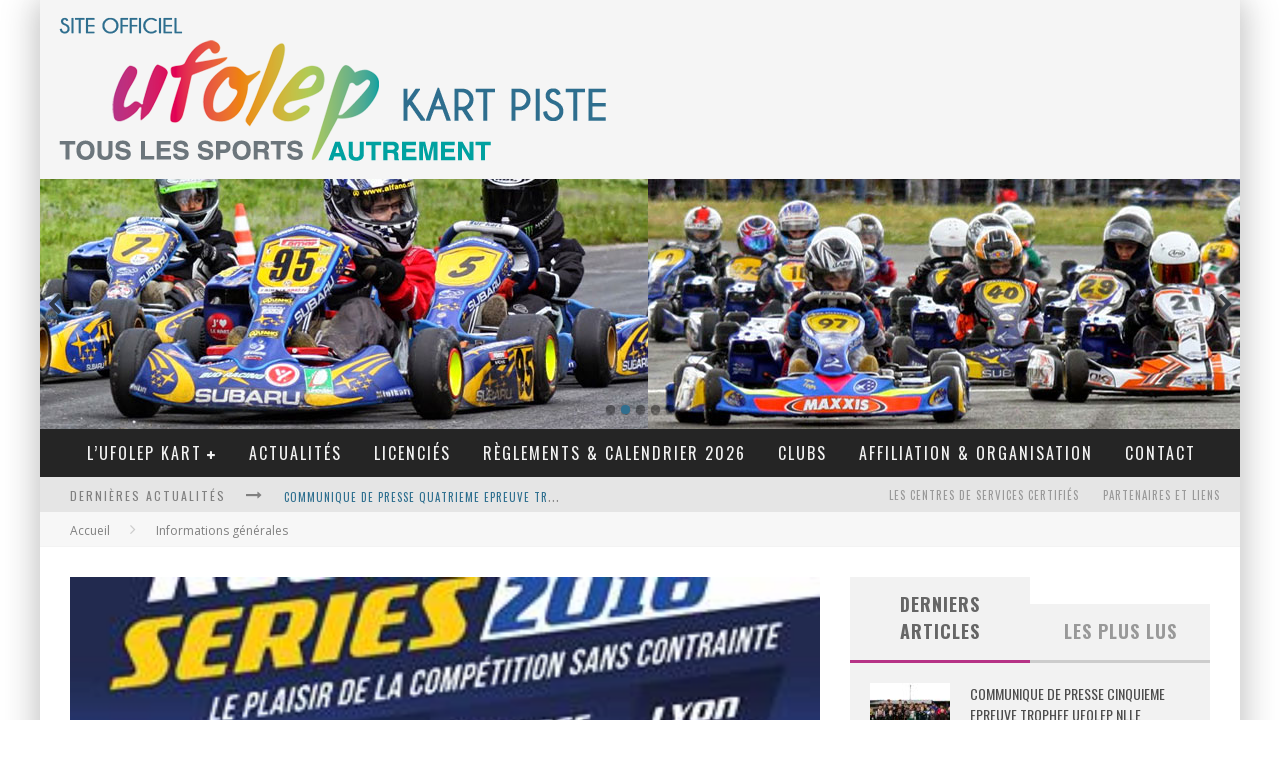

--- FILE ---
content_type: text/html; charset=utf-8
request_url: https://accounts.google.com/o/oauth2/postmessageRelay?parent=https%3A%2F%2Fwww.ufolep-kart.com&jsh=m%3B%2F_%2Fscs%2Fabc-static%2F_%2Fjs%2Fk%3Dgapi.lb.en.2kN9-TZiXrM.O%2Fd%3D1%2Frs%3DAHpOoo_B4hu0FeWRuWHfxnZ3V0WubwN7Qw%2Fm%3D__features__
body_size: 163
content:
<!DOCTYPE html><html><head><title></title><meta http-equiv="content-type" content="text/html; charset=utf-8"><meta http-equiv="X-UA-Compatible" content="IE=edge"><meta name="viewport" content="width=device-width, initial-scale=1, minimum-scale=1, maximum-scale=1, user-scalable=0"><script src='https://ssl.gstatic.com/accounts/o/2580342461-postmessagerelay.js' nonce="jsyHb3Kqb9qz9A2S7Wv2wA"></script></head><body><script type="text/javascript" src="https://apis.google.com/js/rpc:shindig_random.js?onload=init" nonce="jsyHb3Kqb9qz9A2S7Wv2wA"></script></body></html>

--- FILE ---
content_type: application/javascript
request_url: https://www.ufolep-kart.com/wp-content/cache/js/static/5ea1ec1a5154b9c74476917df3341299.js
body_size: 82498
content:
/* Friday 3rd of March 2023 10:21:51 AM*/



/* Simple JavaScript Inheritance
 * By John Resig http://ejohn.org/
 * MIT Licensed.
 */
// Inspired by base2 and Prototype
(function() {
    var initializing = false, fnTest = /xyz/.test(function() {
        xyz;
    }) ? /\b_super\b/ : /.*/;

    // The base Class implementation (does nothing)
    this.NClass = function() {
    };

    // Create a new Class that inherits from this class
    NClass.extend = function(prop) {
        var _super = this.prototype;

        // Instantiate a base class (but only create the instance,
        // don't run the init constructor)
        initializing = true;
        var prototype = new this();
        initializing = false;

        // Copy the properties over onto the new prototype
        for (var name in prop) {
            // Check if we're overwriting an existing function
            prototype[name] = typeof prop[name] == "function" &&
                    typeof _super[name] == "function" && fnTest.test(prop[name]) ?
                    (function(name, fn) {
                        return function() {
                            var tmp = this._super;

                            // Add a new ._super() method that is the same method
                            // but on the super-class
                            this._super = _super[name];

                            // The method only need to be bound temporarily, so we
                            // remove it when we're done executing
                            var ret = fn.apply(this, arguments);
                            this._super = tmp;

                            return ret;
                        };
                    })(name, prop[name]) :
                    prop[name];
        }

        // The dummy class constructor
        function NClass() {
            var $this = this;
            // All construction is actually done in the init method
            if (!initializing && this.init)
                this.init.apply(this, arguments);
        }

        // Populate our constructed prototype object
        NClass.prototype = prototype;

        // Enforce the constructor to be what we expect
        NClass.prototype.constructor = NClass;

        // And make this class extendable
        NClass.extend = arguments.callee;

        return NClass;
    };
})();

var tmpModernizr = null;
if(typeof window.Modernizr !== "undefined" ) tmpModernizr = window.Modernizr;

;window.Modernizr=function(a,b,c){function z(a){j.cssText=a}function A(a,b){return z(m.join(a+";")+(b||""))}function B(a,b){return typeof a===b}function C(a,b){return!!~(""+a).indexOf(b)}function D(a,b){for(var d in a){var e=a[d];if(!C(e,"-")&&j[e]!==c)return b=="pfx"?e:!0}return!1}function E(a,b,d){for(var e in a){var f=b[a[e]];if(f!==c)return d===!1?a[e]:B(f,"function")?f.bind(d||b):f}return!1}function F(a,b,c){var d=a.charAt(0).toUpperCase()+a.slice(1),e=(a+" "+o.join(d+" ")+d).split(" ");return B(b,"string")||B(b,"undefined")?D(e,b):(e=(a+" "+p.join(d+" ")+d).split(" "),E(e,b,c))}var d="2.6.2",e={},f=!0,g=b.documentElement,h="modernizr",i=b.createElement(h),j=i.style,k,l={}.toString,m=" -webkit- -moz- -o- -ms- ".split(" "),n="Webkit Moz O ms",o=n.split(" "),p=n.toLowerCase().split(" "),q={},r={},s={},t=[],u=t.slice,v,w=function(a,c,d,e){var f,i,j,k,l=b.createElement("div"),m=b.body,n=m||b.createElement("body");if(parseInt(d,10))while(d--)j=b.createElement("div"),j.id=e?e[d]:h+(d+1),l.appendChild(j);return f=["&#173;",'<style id="s',h,'">',a,"</style>"].join(""),l.id=h,(m?l:n).innerHTML+=f,n.appendChild(l),m||(n.style.background="",n.style.overflow="hidden",k=g.style.overflow,g.style.overflow="hidden",g.appendChild(n)),i=c(l,a),m?l.parentNode.removeChild(l):(n.parentNode.removeChild(n),g.style.overflow=k),!!i},x={}.hasOwnProperty,y;!B(x,"undefined")&&!B(x.call,"undefined")?y=function(a,b){return x.call(a,b)}:y=function(a,b){return b in a&&B(a.constructor.prototype[b],"undefined")},Function.prototype.bind||(Function.prototype.bind=function(b){var c=this;if(typeof c!="function")throw new TypeError;var d=u.call(arguments,1),e=function(){if(this instanceof e){var a=function(){};a.prototype=c.prototype;var f=new a,g=c.apply(f,d.concat(u.call(arguments)));return Object(g)===g?g:f}return c.apply(b,d.concat(u.call(arguments)))};return e}),q.backgroundsize=function(){return F("backgroundSize")},q.cssanimations=function(){return F("animationName")},q.csstransforms=function(){return!!F("transform")},q.csstransforms3d=function(){var a=!!F("perspective");return a&&"webkitPerspective"in g.style&&w("@media (transform-3d),(-webkit-transform-3d){#modernizr{left:9px;position:absolute;height:3px;}}",function(b,c){a=b.offsetLeft===9&&b.offsetHeight===3}),a},q.csstransitions=function(){return F("transition")};for(var G in q)y(q,G)&&(v=G.toLowerCase(),e[v]=q[G](),t.push((e[v]?"":"no-")+v));return e.addTest=function(a,b){if(typeof a=="object")for(var d in a)y(a,d)&&e.addTest(d,a[d]);else{a=a.toLowerCase();if(e[a]!==c)return e;b=typeof b=="function"?b():b,typeof f!="undefined"&&f&&(g.className+=" nextend-"+(b?"":"no-")+a),e[a]=b}return e},z(""),i=k=null,e._version=d,e._prefixes=m,e._domPrefixes=p,e._cssomPrefixes=o,e.testProp=function(a){return D([a])},e.testAllProps=F,e.testStyles=w,e.prefixed=function(a,b,c){return b?F(a,b,c):F(a,"pfx")},g.className=g.className.replace(/(^|\s)no-js(\s|$)/,"$1$2")+(f?" nextend-js nextend-"+t.join(" nextend-"):""),e}(this,this.document),function(a,b,c){function d(a){return"[object Function]"==o.call(a)}function e(a){return"string"==typeof a}function f(){}function g(a){return!a||"loaded"==a||"complete"==a||"uninitialized"==a}function h(){var a=p.shift();q=1,a?a.t?m(function(){("c"==a.t?B.injectCss:B.injectJs)(a.s,0,a.a,a.x,a.e,1)},0):(a(),h()):q=0}function i(a,c,d,e,f,i,j){function k(b){if(!o&&g(l.readyState)&&(u.r=o=1,!q&&h(),l.onload=l.onreadystatechange=null,b)){"img"!=a&&m(function(){t.removeChild(l)},50);for(var d in y[c])y[c].hasOwnProperty(d)&&y[c][d].onload()}}var j=j||B.errorTimeout,l=b.createElement(a),o=0,r=0,u={t:d,s:c,e:f,a:i,x:j};1===y[c]&&(r=1,y[c]=[]),"object"==a?l.data=c:(l.src=c,l.type=a),l.width=l.height="0",l.onerror=l.onload=l.onreadystatechange=function(){k.call(this,r)},p.splice(e,0,u),"img"!=a&&(r||2===y[c]?(t.insertBefore(l,s?null:n),m(k,j)):y[c].push(l))}function j(a,b,c,d,f){return q=0,b=b||"j",e(a)?i("c"==b?v:u,a,b,this.i++,c,d,f):(p.splice(this.i++,0,a),1==p.length&&h()),this}function k(){var a=B;return a.loader={load:j,i:0},a}var l=b.documentElement,m=a.setTimeout,n=b.getElementsByTagName("script")[0],o={}.toString,p=[],q=0,r="MozAppearance"in l.style,s=r&&!!b.createRange().compareNode,t=s?l:n.parentNode,l=a.opera&&"[object Opera]"==o.call(a.opera),l=!!b.attachEvent&&!l,u=r?"object":l?"script":"img",v=l?"script":u,w=Array.isArray||function(a){return"[object Array]"==o.call(a)},x=[],y={},z={timeout:function(a,b){return b.length&&(a.timeout=b[0]),a}},A,B;B=function(a){function b(a){var a=a.split("!"),b=x.length,c=a.pop(),d=a.length,c={url:c,origUrl:c,prefixes:a},e,f,g;for(f=0;f<d;f++)g=a[f].split("="),(e=z[g.shift()])&&(c=e(c,g));for(f=0;f<b;f++)c=x[f](c);return c}function g(a,e,f,g,h){var i=b(a),j=i.autoCallback;i.url.split(".").pop().split("?").shift(),i.bypass||(e&&(e=d(e)?e:e[a]||e[g]||e[a.split("/").pop().split("?")[0]]),i.instead?i.instead(a,e,f,g,h):(y[i.url]?i.noexec=!0:y[i.url]=1,f.load(i.url,i.forceCSS||!i.forceJS&&"css"==i.url.split(".").pop().split("?").shift()?"c":c,i.noexec,i.attrs,i.timeout),(d(e)||d(j))&&f.load(function(){k(),e&&e(i.origUrl,h,g),j&&j(i.origUrl,h,g),y[i.url]=2})))}function h(a,b){function c(a,c){if(a){if(e(a))c||(j=function(){var a=[].slice.call(arguments);k.apply(this,a),l()}),g(a,j,b,0,h);else if(Object(a)===a)for(n in m=function(){var b=0,c;for(c in a)a.hasOwnProperty(c)&&b++;return b}(),a)a.hasOwnProperty(n)&&(!c&&!--m&&(d(j)?j=function(){var a=[].slice.call(arguments);k.apply(this,a),l()}:j[n]=function(a){return function(){var b=[].slice.call(arguments);a&&a.apply(this,b),l()}}(k[n])),g(a[n],j,b,n,h))}else!c&&l()}var h=!!a.test,i=a.load||a.both,j=a.callback||f,k=j,l=a.complete||f,m,n;c(h?a.yep:a.nope,!!i),i&&c(i)}var i,j,l=this.yepnope.loader;if(e(a))g(a,0,l,0);else if(w(a))for(i=0;i<a.length;i++)j=a[i],e(j)?g(j,0,l,0):w(j)?B(j):Object(j)===j&&h(j,l);else Object(a)===a&&h(a,l)},B.addPrefix=function(a,b){z[a]=b},B.addFilter=function(a){x.push(a)},B.errorTimeout=1e4,null==b.readyState&&b.addEventListener&&(b.readyState="loading",b.addEventListener("DOMContentLoaded",A=function(){b.removeEventListener("DOMContentLoaded",A,0),b.readyState="complete"},0)),a.yepnope=k(),a.yepnope.executeStack=h,a.yepnope.injectJs=function(a,c,d,e,i,j){var k=b.createElement("script"),l,o,e=e||B.errorTimeout;k.src=a;for(o in d)k.setAttribute(o,d[o]);c=j?h:c||f,k.onreadystatechange=k.onload=function(){!l&&g(k.readyState)&&(l=1,c(),k.onload=k.onreadystatechange=null)},m(function(){l||(l=1,c(1))},e),i?k.onload():n.parentNode.insertBefore(k,n)},a.yepnope.injectCss=function(a,c,d,e,g,i){var e=b.createElement("link"),j,c=i?h:c||f;e.href=a,e.rel="stylesheet",e.type="text/css";for(j in d)e.setAttribute(j,d[j]);g||(n.parentNode.insertBefore(e,n),m(c,0))}}(this,document),Modernizr.load=function(){yepnope.apply(window,[].slice.call(arguments,0))};
window.Modernizr.hyphenated = function(str) {
    if(!(str = Modernizr.prefixed(str))) return '';
    return Modernizr.prefixed(str).replace(/([A-Z])/g, function(str, m1) {
        return '-' + m1.toLowerCase();
    }).replace(/^ms-/, '-ms-');
};

window.Modernizr.transitionEnd = (function() {
    var transEndEventNames = {
        'WebkitTransition': 'webkitTransitionEnd',
        'MozTransition': 'transitionend',
        'OTransition': 'oTransitionEnd otransitionend',
        'msTransition': 'MSTransitionEnd',
        'transition': 'transitionend'
    };
    return transEndEventNames[Modernizr.prefixed('transition')];
})();

window.Modernizr.addValueTest = function(property,value){
    var testName= (property+value).replace(/-/g,'');
    Modernizr.addTest(testName , function () {
        var element = document.createElement('div');
        var body = document.getElementsByTagName('HEAD')[0];
        var properties = [];
        var upcaseProp  = property.replace(/(^|\-)([a-z])/g, function(a, b, c){
            return c.toUpperCase();
        });
        properties[property] = property;
        properties['Webkit'+upcaseProp] ='-webkit-'+property;
        properties['Moz'+upcaseProp] ='-moz-'+property;
        properties['ms'+upcaseProp] ='-ms-'+property;

        body.insertBefore(element, null);
        for (var i in properties) {
            if (typeof element.style[i] != 'undefined') {
                element.style[i] = value;
            }
        }
        //ie7,ie8 doesnt support getComputedStyle
        //so this is the implementation
        if(!window.getComputedStyle) {
            window.getComputedStyle = function(el, pseudo) {
                this.el = el;
                this.getPropertyValue = function(prop) {
                    var re = /(\-([a-z]){1})/g;
                    if (prop == 'float') prop = 'styleFloat';
                    if (re.test(prop)) {
                        prop = prop.replace(re, function () {
                            return arguments[2].toUpperCase();
                        });
                    }
                    try{
                        return el.currentStyle[prop] ? el.currentStyle[prop] : null;
                    }catch(e){
                        return null; // IE fix
                    }
                };
                return this;
            };
        }

        var st = window.getComputedStyle(element, null),
            currentValue = st.getPropertyValue("-webkit-"+property) ||
                st.getPropertyValue("-moz-"+property) ||
                st.getPropertyValue("-ms-"+property) ||
                st.getPropertyValue(property);

        if(currentValue!== value){
            element.parentNode.removeChild(element);
            return false;
        }
        element.parentNode.removeChild(element);
        return true;
    });
}
window.Modernizr.addValueTest('transform-style','preserve-3d')

window.nModernizr = window.Modernizr;

if(tmpModernizr) window.Modernizr = tmpModernizr;window.njQuery = typeof jQuery == "undefined" ? null : jQuery;

(function ($) {
    if(typeof bindNextendQ != 'undefined'){
        $.each(bindNextendQ, function (index, a) {
            $(a[0])[a[1]](a[2]);
        });
    }
})(njQuery);/*! jQuery v1.9.1 | (c) 2005, 2012 jQuery Foundation, Inc. | jquery.org/license
*/

function version_compare(e,t,n){this.php_js=this.php_js||{};this.php_js.ENV=this.php_js.ENV||{};var r=0,i=0,s=0,o={dev:-6,alpha:-5,a:-5,beta:-4,b:-4,RC:-3,rc:-3,"#":-2,p:1,pl:1},u=function(e){e=(""+e).replace(/[_\-+]/g,".");e=e.replace(/([^.\d]+)/g,".$1.").replace(/\.{2,}/g,".");return!e.length?[-8]:e.split(".")},a=function(e){return!e?0:isNaN(e)?o[e]||-7:parseInt(e,10)};e=u(e);t=u(t);i=Math.max(e.length,t.length);for(r=0;r<i;r++){if(e[r]==t[r]){continue}e[r]=a(e[r]);t[r]=a(t[r]);if(e[r]<t[r]){s=-1;break}else if(e[r]>t[r]){s=1;break}}if(!n){return s}switch(n){case">":case"gt":return s>0;case">=":case"ge":return s>=0;case"<=":case"le":return s<=0;case"==":case"=":case"eq":return s===0;case"<>":case"!=":case"ne":return s!==0;case"":case"<":case"lt":return s<0;default:return null}}

(function(){
    var tmp = window.njQuery ? jQuery : null;
    
    if(!tmp || (tmp && version_compare(jQuery.fn.jquery,'1.9.1','<'))){
    
    
    (function(e,t){var n,r,i=typeof t,o=e.location,a=e.document,s=a.documentElement,l=e.jQuery,u=e.$,c={},p=[],f="1.10.1",d=p.concat,h=p.push,g=p.slice,m=p.indexOf,y=c.toString,v=c.hasOwnProperty,b=f.trim,x=function(e,t){return new x.fn.init(e,t,r)},w=/[+-]?(?:\d*\.|)\d+(?:[eE][+-]?\d+|)/.source,T=/\S+/g,C=/^[\s\uFEFF\xA0]+|[\s\uFEFF\xA0]+$/g,N=/^(?:\s*(<[\w\W]+>)[^>]*|#([\w-]*))$/,k=/^<(\w+)\s*\/?>(?:<\/\1>|)$/,E=/^[\],:{}\s]*$/,S=/(?:^|:|,)(?:\s*\[)+/g,A=/\\(?:["\\\/bfnrt]|u[\da-fA-F]{4})/g,j=/"[^"\\\r\n]*"|true|false|null|-?(?:\d+\.|)\d+(?:[eE][+-]?\d+|)/g,D=/^-ms-/,L=/-([\da-z])/gi,H=function(e,t){return t.toUpperCase()},q=function(e){(a.addEventListener||"load"===e.type||"complete"===a.readyState)&&(_(),x.ready())},_=function(){a.addEventListener?(a.removeEventListener("DOMContentLoaded",q,!1),e.removeEventListener("load",q,!1)):(a.detachEvent("onreadystatechange",q),e.detachEvent("onload",q))};x.fn=x.prototype={jquery:f,constructor:x,init:function(e,n,r){var i,o;if(!e)return this;if("string"==typeof e){if(i="<"===e.charAt(0)&&">"===e.charAt(e.length-1)&&e.length>=3?[null,e,null]:N.exec(e),!i||!i[1]&&n)return!n||n.jquery?(n||r).find(e):this.constructor(n).find(e);if(i[1]){if(n=n instanceof x?n[0]:n,x.merge(this,x.parseHTML(i[1],n&&n.nodeType?n.ownerDocument||n:a,!0)),k.test(i[1])&&x.isPlainObject(n))for(i in n)x.isFunction(this[i])?this[i](n[i]):this.attr(i,n[i]);return this}if(o=a.getElementById(i[2]),o&&o.parentNode){if(o.id!==i[2])return r.find(e);this.length=1,this[0]=o}return this.context=a,this.selector=e,this}return e.nodeType?(this.context=this[0]=e,this.length=1,this):x.isFunction(e)?r.ready(e):(e.selector!==t&&(this.selector=e.selector,this.context=e.context),x.makeArray(e,this))},selector:"",length:0,toArray:function(){return g.call(this)},get:function(e){return null==e?this.toArray():0>e?this[this.length+e]:this[e]},pushStack:function(e){var t=x.merge(this.constructor(),e);return t.prevObject=this,t.context=this.context,t},each:function(e,t){return x.each(this,e,t)},ready:function(e){return x.ready.promise().done(e),this},slice:function(){return this.pushStack(g.apply(this,arguments))},first:function(){return this.eq(0)},last:function(){return this.eq(-1)},eq:function(e){var t=this.length,n=+e+(0>e?t:0);return this.pushStack(n>=0&&t>n?[this[n]]:[])},map:function(e){return this.pushStack(x.map(this,function(t,n){return e.call(t,n,t)}))},end:function(){return this.prevObject||this.constructor(null)},push:h,sort:[].sort,splice:[].splice},x.fn.init.prototype=x.fn,x.extend=x.fn.extend=function(){var e,n,r,i,o,a,s=arguments[0]||{},l=1,u=arguments.length,c=!1;for("boolean"==typeof s&&(c=s,s=arguments[1]||{},l=2),"object"==typeof s||x.isFunction(s)||(s={}),u===l&&(s=this,--l);u>l;l++)if(null!=(o=arguments[l]))for(i in o)e=s[i],r=o[i],s!==r&&(c&&r&&(x.isPlainObject(r)||(n=x.isArray(r)))?(n?(n=!1,a=e&&x.isArray(e)?e:[]):a=e&&x.isPlainObject(e)?e:{},s[i]=x.extend(c,a,r)):r!==t&&(s[i]=r));return s},x.extend({expando:"jQuery"+(f+Math.random()).replace(/\D/g,""),noConflict:function(t){return e.$===x&&(e.$=u),t&&e.jQuery===x&&(e.jQuery=l),x},isReady:!1,readyWait:1,holdReady:function(e){e?x.readyWait++:x.ready(!0)},ready:function(e){if(e===!0?!--x.readyWait:!x.isReady){if(!a.body)return setTimeout(x.ready);x.isReady=!0,e!==!0&&--x.readyWait>0||(n.resolveWith(a,[x]),x.fn.trigger&&x(a).trigger("ready").off("ready"))}},isFunction:function(e){return"function"===x.type(e)},isArray:Array.isArray||function(e){return"array"===x.type(e)},isWindow:function(e){return null!=e&&e==e.window},isNumeric:function(e){return!isNaN(parseFloat(e))&&isFinite(e)},type:function(e){return null==e?e+"":"object"==typeof e||"function"==typeof e?c[y.call(e)]||"object":typeof e},isPlainObject:function(e){var n;if(!e||"object"!==x.type(e)||e.nodeType||x.isWindow(e))return!1;try{if(e.constructor&&!v.call(e,"constructor")&&!v.call(e.constructor.prototype,"isPrototypeOf"))return!1}catch(r){return!1}if(x.support.ownLast)for(n in e)return v.call(e,n);for(n in e);return n===t||v.call(e,n)},isEmptyObject:function(e){var t;for(t in e)return!1;return!0},error:function(e){throw Error(e)},parseHTML:function(e,t,n){if(!e||"string"!=typeof e)return null;"boolean"==typeof t&&(n=t,t=!1),t=t||a;var r=k.exec(e),i=!n&&[];return r?[t.createElement(r[1])]:(r=x.buildFragment([e],t,i),i&&x(i).remove(),x.merge([],r.childNodes))},parseJSON:function(n){return e.JSON&&e.JSON.parse?e.JSON.parse(n):null===n?n:"string"==typeof n&&(n=x.trim(n),n&&E.test(n.replace(A,"@").replace(j,"]").replace(S,"")))?Function("return "+n)():(x.error("Invalid JSON: "+n),t)},parseXML:function(n){var r,i;if(!n||"string"!=typeof n)return null;try{e.DOMParser?(i=new DOMParser,r=i.parseFromString(n,"text/xml")):(r=new ActiveXObject("Microsoft.XMLDOM"),r.async="false",r.loadXML(n))}catch(o){r=t}return r&&r.documentElement&&!r.getElementsByTagName("parsererror").length||x.error("Invalid XML: "+n),r},noop:function(){},globalEval:function(t){t&&x.trim(t)&&(e.execScript||function(t){e.eval.call(e,t)})(t)},camelCase:function(e){return e.replace(D,"ms-").replace(L,H)},nodeName:function(e,t){return e.nodeName&&e.nodeName.toLowerCase()===t.toLowerCase()},each:function(e,t,n){var r,i=0,o=e.length,a=M(e);if(n){if(a){for(;o>i;i++)if(r=t.apply(e[i],n),r===!1)break}else for(i in e)if(r=t.apply(e[i],n),r===!1)break}else if(a){for(;o>i;i++)if(r=t.call(e[i],i,e[i]),r===!1)break}else for(i in e)if(r=t.call(e[i],i,e[i]),r===!1)break;return e},trim:b&&!b.call("\ufeff\u00a0")?function(e){return null==e?"":b.call(e)}:function(e){return null==e?"":(e+"").replace(C,"")},makeArray:function(e,t){var n=t||[];return null!=e&&(M(Object(e))?x.merge(n,"string"==typeof e?[e]:e):h.call(n,e)),n},inArray:function(e,t,n){var r;if(t){if(m)return m.call(t,e,n);for(r=t.length,n=n?0>n?Math.max(0,r+n):n:0;r>n;n++)if(n in t&&t[n]===e)return n}return-1},merge:function(e,n){var r=n.length,i=e.length,o=0;if("number"==typeof r)for(;r>o;o++)e[i++]=n[o];else while(n[o]!==t)e[i++]=n[o++];return e.length=i,e},grep:function(e,t,n){var r,i=[],o=0,a=e.length;for(n=!!n;a>o;o++)r=!!t(e[o],o),n!==r&&i.push(e[o]);return i},map:function(e,t,n){var r,i=0,o=e.length,a=M(e),s=[];if(a)for(;o>i;i++)r=t(e[i],i,n),null!=r&&(s[s.length]=r);else for(i in e)r=t(e[i],i,n),null!=r&&(s[s.length]=r);return d.apply([],s)},guid:1,proxy:function(e,n){var r,i,o;return"string"==typeof n&&(o=e[n],n=e,e=o),x.isFunction(e)?(r=g.call(arguments,2),i=function(){return e.apply(n||this,r.concat(g.call(arguments)))},i.guid=e.guid=e.guid||x.guid++,i):t},access:function(e,n,r,i,o,a,s){var l=0,u=e.length,c=null==r;if("object"===x.type(r)){o=!0;for(l in r)x.access(e,n,l,r[l],!0,a,s)}else if(i!==t&&(o=!0,x.isFunction(i)||(s=!0),c&&(s?(n.call(e,i),n=null):(c=n,n=function(e,t,n){return c.call(x(e),n)})),n))for(;u>l;l++)n(e[l],r,s?i:i.call(e[l],l,n(e[l],r)));return o?e:c?n.call(e):u?n(e[0],r):a},now:function(){return(new Date).getTime()},swap:function(e,t,n,r){var i,o,a={};for(o in t)a[o]=e.style[o],e.style[o]=t[o];i=n.apply(e,r||[]);for(o in t)e.style[o]=a[o];return i}}),x.ready.promise=function(t){if(!n)if(n=x.Deferred(),"complete"===a.readyState)setTimeout(x.ready);else if(a.addEventListener)a.addEventListener("DOMContentLoaded",q,!1),e.addEventListener("load",q,!1);else{a.attachEvent("onreadystatechange",q),e.attachEvent("onload",q);var r=!1;try{r=null==e.frameElement&&a.documentElement}catch(i){}r&&r.doScroll&&function o(){if(!x.isReady){try{r.doScroll("left")}catch(e){return setTimeout(o,50)}_(),x.ready()}}()}return n.promise(t)},x.each("Boolean Number String Function Array Date RegExp Object Error".split(" "),function(e,t){c["[object "+t+"]"]=t.toLowerCase()});function M(e){var t=e.length,n=x.type(e);return x.isWindow(e)?!1:1===e.nodeType&&t?!0:"array"===n||"function"!==n&&(0===t||"number"==typeof t&&t>0&&t-1 in e)}r=x(a),function(e,t){var n,r,i,o,a,s,l,u,c,p,f,d,h,g,m,y,v,b="sizzle"+-new Date,w=e.document,T=0,C=0,N=lt(),k=lt(),E=lt(),S=!1,A=function(){return 0},j=typeof t,D=1<<31,L={}.hasOwnProperty,H=[],q=H.pop,_=H.push,M=H.push,O=H.slice,F=H.indexOf||function(e){var t=0,n=this.length;for(;n>t;t++)if(this[t]===e)return t;return-1},B="checked|selected|async|autofocus|autoplay|controls|defer|disabled|hidden|ismap|loop|multiple|open|readonly|required|scoped",P="[\\x20\\t\\r\\n\\f]",R="(?:\\\\.|[\\w-]|[^\\x00-\\xa0])+",W=R.replace("w","w#"),$="\\["+P+"*("+R+")"+P+"*(?:([*^$|!~]?=)"+P+"*(?:(['\"])((?:\\\\.|[^\\\\])*?)\\3|("+W+")|)|)"+P+"*\\]",I=":("+R+")(?:\\(((['\"])((?:\\\\.|[^\\\\])*?)\\3|((?:\\\\.|[^\\\\()[\\]]|"+$.replace(3,8)+")*)|.*)\\)|)",z=RegExp("^"+P+"+|((?:^|[^\\\\])(?:\\\\.)*)"+P+"+$","g"),X=RegExp("^"+P+"*,"+P+"*"),U=RegExp("^"+P+"*([>+~]|"+P+")"+P+"*"),V=RegExp(P+"*[+~]"),Y=RegExp("="+P+"*([^\\]'\"]*)"+P+"*\\]","g"),J=RegExp(I),G=RegExp("^"+W+"$"),Q={ID:RegExp("^#("+R+")"),CLASS:RegExp("^\\.("+R+")"),TAG:RegExp("^("+R.replace("w","w*")+")"),ATTR:RegExp("^"+$),PSEUDO:RegExp("^"+I),CHILD:RegExp("^:(only|first|last|nth|nth-last)-(child|of-type)(?:\\("+P+"*(even|odd|(([+-]|)(\\d*)n|)"+P+"*(?:([+-]|)"+P+"*(\\d+)|))"+P+"*\\)|)","i"),bool:RegExp("^(?:"+B+")$","i"),needsContext:RegExp("^"+P+"*[>+~]|:(even|odd|eq|gt|lt|nth|first|last)(?:\\("+P+"*((?:-\\d)?\\d*)"+P+"*\\)|)(?=[^-]|$)","i")},K=/^[^{]+\{\s*\[native \w/,Z=/^(?:#([\w-]+)|(\w+)|\.([\w-]+))$/,et=/^(?:input|select|textarea|button)$/i,tt=/^h\d$/i,nt=/'|\\/g,rt=RegExp("\\\\([\\da-f]{1,6}"+P+"?|("+P+")|.)","ig"),it=function(e,t,n){var r="0x"+t-65536;return r!==r||n?t:0>r?String.fromCharCode(r+65536):String.fromCharCode(55296|r>>10,56320|1023&r)};try{M.apply(H=O.call(w.childNodes),w.childNodes),H[w.childNodes.length].nodeType}catch(ot){M={apply:H.length?function(e,t){_.apply(e,O.call(t))}:function(e,t){var n=e.length,r=0;while(e[n++]=t[r++]);e.length=n-1}}}function at(e,t,n,i){var o,a,s,l,u,c,d,m,y,x;if((t?t.ownerDocument||t:w)!==f&&p(t),t=t||f,n=n||[],!e||"string"!=typeof e)return n;if(1!==(l=t.nodeType)&&9!==l)return[];if(h&&!i){if(o=Z.exec(e))if(s=o[1]){if(9===l){if(a=t.getElementById(s),!a||!a.parentNode)return n;if(a.id===s)return n.push(a),n}else if(t.ownerDocument&&(a=t.ownerDocument.getElementById(s))&&v(t,a)&&a.id===s)return n.push(a),n}else{if(o[2])return M.apply(n,t.getElementsByTagName(e)),n;if((s=o[3])&&r.getElementsByClassName&&t.getElementsByClassName)return M.apply(n,t.getElementsByClassName(s)),n}if(r.qsa&&(!g||!g.test(e))){if(m=d=b,y=t,x=9===l&&e,1===l&&"object"!==t.nodeName.toLowerCase()){c=bt(e),(d=t.getAttribute("id"))?m=d.replace(nt,"\\$&"):t.setAttribute("id",m),m="[id='"+m+"'] ",u=c.length;while(u--)c[u]=m+xt(c[u]);y=V.test(e)&&t.parentNode||t,x=c.join(",")}if(x)try{return M.apply(n,y.querySelectorAll(x)),n}catch(T){}finally{d||t.removeAttribute("id")}}}return At(e.replace(z,"$1"),t,n,i)}function st(e){return K.test(e+"")}function lt(){var e=[];function t(n,r){return e.push(n+=" ")>o.cacheLength&&delete t[e.shift()],t[n]=r}return t}function ut(e){return e[b]=!0,e}function ct(e){var t=f.createElement("div");try{return!!e(t)}catch(n){return!1}finally{t.parentNode&&t.parentNode.removeChild(t),t=null}}function pt(e,t,n){e=e.split("|");var r,i=e.length,a=n?null:t;while(i--)(r=o.attrHandle[e[i]])&&r!==t||(o.attrHandle[e[i]]=a)}function ft(e,t){var n=e.getAttributeNode(t);return n&&n.specified?n.value:e[t]===!0?t.toLowerCase():null}function dt(e,t){return e.getAttribute(t,"type"===t.toLowerCase()?1:2)}function ht(e){return"input"===e.nodeName.toLowerCase()?e.defaultValue:t}function gt(e,t){var n=t&&e,r=n&&1===e.nodeType&&1===t.nodeType&&(~t.sourceIndex||D)-(~e.sourceIndex||D);if(r)return r;if(n)while(n=n.nextSibling)if(n===t)return-1;return e?1:-1}function mt(e){return function(t){var n=t.nodeName.toLowerCase();return"input"===n&&t.type===e}}function yt(e){return function(t){var n=t.nodeName.toLowerCase();return("input"===n||"button"===n)&&t.type===e}}function vt(e){return ut(function(t){return t=+t,ut(function(n,r){var i,o=e([],n.length,t),a=o.length;while(a--)n[i=o[a]]&&(n[i]=!(r[i]=n[i]))})})}s=at.isXML=function(e){var t=e&&(e.ownerDocument||e).documentElement;return t?"HTML"!==t.nodeName:!1},r=at.support={},p=at.setDocument=function(e){var n=e?e.ownerDocument||e:w,i=n.parentWindow;return n!==f&&9===n.nodeType&&n.documentElement?(f=n,d=n.documentElement,h=!s(n),i&&i.frameElement&&i.attachEvent("onbeforeunload",function(){p()}),r.attributes=ct(function(e){return e.innerHTML="<a href='#'></a>",pt("type|href|height|width",dt,"#"===e.firstChild.getAttribute("href")),pt(B,ft,null==e.getAttribute("disabled")),e.className="i",!e.getAttribute("className")}),r.input=ct(function(e){return e.innerHTML="<input>",e.firstChild.setAttribute("value",""),""===e.firstChild.getAttribute("value")}),pt("value",ht,r.attributes&&r.input),r.getElementsByTagName=ct(function(e){return e.appendChild(n.createComment("")),!e.getElementsByTagName("*").length}),r.getElementsByClassName=ct(function(e){return e.innerHTML="<div class='a'></div><div class='a i'></div>",e.firstChild.className="i",2===e.getElementsByClassName("i").length}),r.getById=ct(function(e){return d.appendChild(e).id=b,!n.getElementsByName||!n.getElementsByName(b).length}),r.getById?(o.find.ID=function(e,t){if(typeof t.getElementById!==j&&h){var n=t.getElementById(e);return n&&n.parentNode?[n]:[]}},o.filter.ID=function(e){var t=e.replace(rt,it);return function(e){return e.getAttribute("id")===t}}):(delete o.find.ID,o.filter.ID=function(e){var t=e.replace(rt,it);return function(e){var n=typeof e.getAttributeNode!==j&&e.getAttributeNode("id");return n&&n.value===t}}),o.find.TAG=r.getElementsByTagName?function(e,n){return typeof n.getElementsByTagName!==j?n.getElementsByTagName(e):t}:function(e,t){var n,r=[],i=0,o=t.getElementsByTagName(e);if("*"===e){while(n=o[i++])1===n.nodeType&&r.push(n);return r}return o},o.find.CLASS=r.getElementsByClassName&&function(e,n){return typeof n.getElementsByClassName!==j&&h?n.getElementsByClassName(e):t},m=[],g=[],(r.qsa=st(n.querySelectorAll))&&(ct(function(e){e.innerHTML="<select><option selected=''></option></select>",e.querySelectorAll("[selected]").length||g.push("\\["+P+"*(?:value|"+B+")"),e.querySelectorAll(":checked").length||g.push(":checked")}),ct(function(e){var t=n.createElement("input");t.setAttribute("type","hidden"),e.appendChild(t).setAttribute("t",""),e.querySelectorAll("[t^='']").length&&g.push("[*^$]="+P+"*(?:''|\"\")"),e.querySelectorAll(":enabled").length||g.push(":enabled",":disabled"),e.querySelectorAll("*,:x"),g.push(",.*:")})),(r.matchesSelector=st(y=d.webkitMatchesSelector||d.mozMatchesSelector||d.oMatchesSelector||d.msMatchesSelector))&&ct(function(e){r.disconnectedMatch=y.call(e,"div"),y.call(e,"[s!='']:x"),m.push("!=",I)}),g=g.length&&RegExp(g.join("|")),m=m.length&&RegExp(m.join("|")),v=st(d.contains)||d.compareDocumentPosition?function(e,t){var n=9===e.nodeType?e.documentElement:e,r=t&&t.parentNode;return e===r||!(!r||1!==r.nodeType||!(n.contains?n.contains(r):e.compareDocumentPosition&&16&e.compareDocumentPosition(r)))}:function(e,t){if(t)while(t=t.parentNode)if(t===e)return!0;return!1},r.sortDetached=ct(function(e){return 1&e.compareDocumentPosition(n.createElement("div"))}),A=d.compareDocumentPosition?function(e,t){if(e===t)return S=!0,0;var i=t.compareDocumentPosition&&e.compareDocumentPosition&&e.compareDocumentPosition(t);return i?1&i||!r.sortDetached&&t.compareDocumentPosition(e)===i?e===n||v(w,e)?-1:t===n||v(w,t)?1:c?F.call(c,e)-F.call(c,t):0:4&i?-1:1:e.compareDocumentPosition?-1:1}:function(e,t){var r,i=0,o=e.parentNode,a=t.parentNode,s=[e],l=[t];if(e===t)return S=!0,0;if(!o||!a)return e===n?-1:t===n?1:o?-1:a?1:c?F.call(c,e)-F.call(c,t):0;if(o===a)return gt(e,t);r=e;while(r=r.parentNode)s.unshift(r);r=t;while(r=r.parentNode)l.unshift(r);while(s[i]===l[i])i++;return i?gt(s[i],l[i]):s[i]===w?-1:l[i]===w?1:0},n):f},at.matches=function(e,t){return at(e,null,null,t)},at.matchesSelector=function(e,t){if((e.ownerDocument||e)!==f&&p(e),t=t.replace(Y,"='$1']"),!(!r.matchesSelector||!h||m&&m.test(t)||g&&g.test(t)))try{var n=y.call(e,t);if(n||r.disconnectedMatch||e.document&&11!==e.document.nodeType)return n}catch(i){}return at(t,f,null,[e]).length>0},at.contains=function(e,t){return(e.ownerDocument||e)!==f&&p(e),v(e,t)},at.attr=function(e,n){(e.ownerDocument||e)!==f&&p(e);var i=o.attrHandle[n.toLowerCase()],a=i&&L.call(o.attrHandle,n.toLowerCase())?i(e,n,!h):t;return a===t?r.attributes||!h?e.getAttribute(n):(a=e.getAttributeNode(n))&&a.specified?a.value:null:a},at.error=function(e){throw Error("Syntax error, unrecognized expression: "+e)},at.uniqueSort=function(e){var t,n=[],i=0,o=0;if(S=!r.detectDuplicates,c=!r.sortStable&&e.slice(0),e.sort(A),S){while(t=e[o++])t===e[o]&&(i=n.push(o));while(i--)e.splice(n[i],1)}return e},a=at.getText=function(e){var t,n="",r=0,i=e.nodeType;if(i){if(1===i||9===i||11===i){if("string"==typeof e.textContent)return e.textContent;for(e=e.firstChild;e;e=e.nextSibling)n+=a(e)}else if(3===i||4===i)return e.nodeValue}else for(;t=e[r];r++)n+=a(t);return n},o=at.selectors={cacheLength:50,createPseudo:ut,match:Q,attrHandle:{},find:{},relative:{">":{dir:"parentNode",first:!0}," ":{dir:"parentNode"},"+":{dir:"previousSibling",first:!0},"~":{dir:"previousSibling"}},preFilter:{ATTR:function(e){return e[1]=e[1].replace(rt,it),e[3]=(e[4]||e[5]||"").replace(rt,it),"~="===e[2]&&(e[3]=" "+e[3]+" "),e.slice(0,4)},CHILD:function(e){return e[1]=e[1].toLowerCase(),"nth"===e[1].slice(0,3)?(e[3]||at.error(e[0]),e[4]=+(e[4]?e[5]+(e[6]||1):2*("even"===e[3]||"odd"===e[3])),e[5]=+(e[7]+e[8]||"odd"===e[3])):e[3]&&at.error(e[0]),e},PSEUDO:function(e){var n,r=!e[5]&&e[2];return Q.CHILD.test(e[0])?null:(e[3]&&e[4]!==t?e[2]=e[4]:r&&J.test(r)&&(n=bt(r,!0))&&(n=r.indexOf(")",r.length-n)-r.length)&&(e[0]=e[0].slice(0,n),e[2]=r.slice(0,n)),e.slice(0,3))}},filter:{TAG:function(e){var t=e.replace(rt,it).toLowerCase();return"*"===e?function(){return!0}:function(e){return e.nodeName&&e.nodeName.toLowerCase()===t}},CLASS:function(e){var t=N[e+" "];return t||(t=RegExp("(^|"+P+")"+e+"("+P+"|$)"))&&N(e,function(e){return t.test("string"==typeof e.className&&e.className||typeof e.getAttribute!==j&&e.getAttribute("class")||"")})},ATTR:function(e,t,n){return function(r){var i=at.attr(r,e);return null==i?"!="===t:t?(i+="","="===t?i===n:"!="===t?i!==n:"^="===t?n&&0===i.indexOf(n):"*="===t?n&&i.indexOf(n)>-1:"$="===t?n&&i.slice(-n.length)===n:"~="===t?(" "+i+" ").indexOf(n)>-1:"|="===t?i===n||i.slice(0,n.length+1)===n+"-":!1):!0}},CHILD:function(e,t,n,r,i){var o="nth"!==e.slice(0,3),a="last"!==e.slice(-4),s="of-type"===t;return 1===r&&0===i?function(e){return!!e.parentNode}:function(t,n,l){var u,c,p,f,d,h,g=o!==a?"nextSibling":"previousSibling",m=t.parentNode,y=s&&t.nodeName.toLowerCase(),v=!l&&!s;if(m){if(o){while(g){p=t;while(p=p[g])if(s?p.nodeName.toLowerCase()===y:1===p.nodeType)return!1;h=g="only"===e&&!h&&"nextSibling"}return!0}if(h=[a?m.firstChild:m.lastChild],a&&v){c=m[b]||(m[b]={}),u=c[e]||[],d=u[0]===T&&u[1],f=u[0]===T&&u[2],p=d&&m.childNodes[d];while(p=++d&&p&&p[g]||(f=d=0)||h.pop())if(1===p.nodeType&&++f&&p===t){c[e]=[T,d,f];break}}else if(v&&(u=(t[b]||(t[b]={}))[e])&&u[0]===T)f=u[1];else while(p=++d&&p&&p[g]||(f=d=0)||h.pop())if((s?p.nodeName.toLowerCase()===y:1===p.nodeType)&&++f&&(v&&((p[b]||(p[b]={}))[e]=[T,f]),p===t))break;return f-=i,f===r||0===f%r&&f/r>=0}}},PSEUDO:function(e,t){var n,r=o.pseudos[e]||o.setFilters[e.toLowerCase()]||at.error("unsupported pseudo: "+e);return r[b]?r(t):r.length>1?(n=[e,e,"",t],o.setFilters.hasOwnProperty(e.toLowerCase())?ut(function(e,n){var i,o=r(e,t),a=o.length;while(a--)i=F.call(e,o[a]),e[i]=!(n[i]=o[a])}):function(e){return r(e,0,n)}):r}},pseudos:{not:ut(function(e){var t=[],n=[],r=l(e.replace(z,"$1"));return r[b]?ut(function(e,t,n,i){var o,a=r(e,null,i,[]),s=e.length;while(s--)(o=a[s])&&(e[s]=!(t[s]=o))}):function(e,i,o){return t[0]=e,r(t,null,o,n),!n.pop()}}),has:ut(function(e){return function(t){return at(e,t).length>0}}),contains:ut(function(e){return function(t){return(t.textContent||t.innerText||a(t)).indexOf(e)>-1}}),lang:ut(function(e){return G.test(e||"")||at.error("unsupported lang: "+e),e=e.replace(rt,it).toLowerCase(),function(t){var n;do if(n=h?t.lang:t.getAttribute("xml:lang")||t.getAttribute("lang"))return n=n.toLowerCase(),n===e||0===n.indexOf(e+"-");while((t=t.parentNode)&&1===t.nodeType);return!1}}),target:function(t){var n=e.location&&e.location.hash;return n&&n.slice(1)===t.id},root:function(e){return e===d},focus:function(e){return e===f.activeElement&&(!f.hasFocus||f.hasFocus())&&!!(e.type||e.href||~e.tabIndex)},enabled:function(e){return e.disabled===!1},disabled:function(e){return e.disabled===!0},checked:function(e){var t=e.nodeName.toLowerCase();return"input"===t&&!!e.checked||"option"===t&&!!e.selected},selected:function(e){return e.parentNode&&e.parentNode.selectedIndex,e.selected===!0},empty:function(e){for(e=e.firstChild;e;e=e.nextSibling)if(e.nodeName>"@"||3===e.nodeType||4===e.nodeType)return!1;return!0},parent:function(e){return!o.pseudos.empty(e)},header:function(e){return tt.test(e.nodeName)},input:function(e){return et.test(e.nodeName)},button:function(e){var t=e.nodeName.toLowerCase();return"input"===t&&"button"===e.type||"button"===t},text:function(e){var t;return"input"===e.nodeName.toLowerCase()&&"text"===e.type&&(null==(t=e.getAttribute("type"))||t.toLowerCase()===e.type)},first:vt(function(){return[0]}),last:vt(function(e,t){return[t-1]}),eq:vt(function(e,t,n){return[0>n?n+t:n]}),even:vt(function(e,t){var n=0;for(;t>n;n+=2)e.push(n);return e}),odd:vt(function(e,t){var n=1;for(;t>n;n+=2)e.push(n);return e}),lt:vt(function(e,t,n){var r=0>n?n+t:n;for(;--r>=0;)e.push(r);return e}),gt:vt(function(e,t,n){var r=0>n?n+t:n;for(;t>++r;)e.push(r);return e})}};for(n in{radio:!0,checkbox:!0,file:!0,password:!0,image:!0})o.pseudos[n]=mt(n);for(n in{submit:!0,reset:!0})o.pseudos[n]=yt(n);function bt(e,t){var n,r,i,a,s,l,u,c=k[e+" "];if(c)return t?0:c.slice(0);s=e,l=[],u=o.preFilter;while(s){(!n||(r=X.exec(s)))&&(r&&(s=s.slice(r[0].length)||s),l.push(i=[])),n=!1,(r=U.exec(s))&&(n=r.shift(),i.push({value:n,type:r[0].replace(z," ")}),s=s.slice(n.length));for(a in o.filter)!(r=Q[a].exec(s))||u[a]&&!(r=u[a](r))||(n=r.shift(),i.push({value:n,type:a,matches:r}),s=s.slice(n.length));if(!n)break}return t?s.length:s?at.error(e):k(e,l).slice(0)}function xt(e){var t=0,n=e.length,r="";for(;n>t;t++)r+=e[t].value;return r}function wt(e,t,n){var r=t.dir,o=n&&"parentNode"===r,a=C++;return t.first?function(t,n,i){while(t=t[r])if(1===t.nodeType||o)return e(t,n,i)}:function(t,n,s){var l,u,c,p=T+" "+a;if(s){while(t=t[r])if((1===t.nodeType||o)&&e(t,n,s))return!0}else while(t=t[r])if(1===t.nodeType||o)if(c=t[b]||(t[b]={}),(u=c[r])&&u[0]===p){if((l=u[1])===!0||l===i)return l===!0}else if(u=c[r]=[p],u[1]=e(t,n,s)||i,u[1]===!0)return!0}}function Tt(e){return e.length>1?function(t,n,r){var i=e.length;while(i--)if(!e[i](t,n,r))return!1;return!0}:e[0]}function Ct(e,t,n,r,i){var o,a=[],s=0,l=e.length,u=null!=t;for(;l>s;s++)(o=e[s])&&(!n||n(o,r,i))&&(a.push(o),u&&t.push(s));return a}function Nt(e,t,n,r,i,o){return r&&!r[b]&&(r=Nt(r)),i&&!i[b]&&(i=Nt(i,o)),ut(function(o,a,s,l){var u,c,p,f=[],d=[],h=a.length,g=o||St(t||"*",s.nodeType?[s]:s,[]),m=!e||!o&&t?g:Ct(g,f,e,s,l),y=n?i||(o?e:h||r)?[]:a:m;if(n&&n(m,y,s,l),r){u=Ct(y,d),r(u,[],s,l),c=u.length;while(c--)(p=u[c])&&(y[d[c]]=!(m[d[c]]=p))}if(o){if(i||e){if(i){u=[],c=y.length;while(c--)(p=y[c])&&u.push(m[c]=p);i(null,y=[],u,l)}c=y.length;while(c--)(p=y[c])&&(u=i?F.call(o,p):f[c])>-1&&(o[u]=!(a[u]=p))}}else y=Ct(y===a?y.splice(h,y.length):y),i?i(null,a,y,l):M.apply(a,y)})}function kt(e){var t,n,r,i=e.length,a=o.relative[e[0].type],s=a||o.relative[" "],l=a?1:0,c=wt(function(e){return e===t},s,!0),p=wt(function(e){return F.call(t,e)>-1},s,!0),f=[function(e,n,r){return!a&&(r||n!==u)||((t=n).nodeType?c(e,n,r):p(e,n,r))}];for(;i>l;l++)if(n=o.relative[e[l].type])f=[wt(Tt(f),n)];else{if(n=o.filter[e[l].type].apply(null,e[l].matches),n[b]){for(r=++l;i>r;r++)if(o.relative[e[r].type])break;return Nt(l>1&&Tt(f),l>1&&xt(e.slice(0,l-1).concat({value:" "===e[l-2].type?"*":""})).replace(z,"$1"),n,r>l&&kt(e.slice(l,r)),i>r&&kt(e=e.slice(r)),i>r&&xt(e))}f.push(n)}return Tt(f)}function Et(e,t){var n=0,r=t.length>0,a=e.length>0,s=function(s,l,c,p,d){var h,g,m,y=[],v=0,b="0",x=s&&[],w=null!=d,C=u,N=s||a&&o.find.TAG("*",d&&l.parentNode||l),k=T+=null==C?1:Math.random()||.1;for(w&&(u=l!==f&&l,i=n);null!=(h=N[b]);b++){if(a&&h){g=0;while(m=e[g++])if(m(h,l,c)){p.push(h);break}w&&(T=k,i=++n)}r&&((h=!m&&h)&&v--,s&&x.push(h))}if(v+=b,r&&b!==v){g=0;while(m=t[g++])m(x,y,l,c);if(s){if(v>0)while(b--)x[b]||y[b]||(y[b]=q.call(p));y=Ct(y)}M.apply(p,y),w&&!s&&y.length>0&&v+t.length>1&&at.uniqueSort(p)}return w&&(T=k,u=C),x};return r?ut(s):s}l=at.compile=function(e,t){var n,r=[],i=[],o=E[e+" "];if(!o){t||(t=bt(e)),n=t.length;while(n--)o=kt(t[n]),o[b]?r.push(o):i.push(o);o=E(e,Et(i,r))}return o};function St(e,t,n){var r=0,i=t.length;for(;i>r;r++)at(e,t[r],n);return n}function At(e,t,n,i){var a,s,u,c,p,f=bt(e);if(!i&&1===f.length){if(s=f[0]=f[0].slice(0),s.length>2&&"ID"===(u=s[0]).type&&r.getById&&9===t.nodeType&&h&&o.relative[s[1].type]){if(t=(o.find.ID(u.matches[0].replace(rt,it),t)||[])[0],!t)return n;e=e.slice(s.shift().value.length)}a=Q.needsContext.test(e)?0:s.length;while(a--){if(u=s[a],o.relative[c=u.type])break;if((p=o.find[c])&&(i=p(u.matches[0].replace(rt,it),V.test(s[0].type)&&t.parentNode||t))){if(s.splice(a,1),e=i.length&&xt(s),!e)return M.apply(n,i),n;break}}}return l(e,f)(i,t,!h,n,V.test(e)),n}o.pseudos.nth=o.pseudos.eq;function jt(){}jt.prototype=o.filters=o.pseudos,o.setFilters=new jt,r.sortStable=b.split("").sort(A).join("")===b,p(),[0,0].sort(A),r.detectDuplicates=S,x.find=at,x.expr=at.selectors,x.expr[":"]=x.expr.pseudos,x.unique=at.uniqueSort,x.text=at.getText,x.isXMLDoc=at.isXML,x.contains=at.contains}(e);var O={};function F(e){var t=O[e]={};return x.each(e.match(T)||[],function(e,n){t[n]=!0}),t}x.Callbacks=function(e){e="string"==typeof e?O[e]||F(e):x.extend({},e);var n,r,i,o,a,s,l=[],u=!e.once&&[],c=function(t){for(r=e.memory&&t,i=!0,a=s||0,s=0,o=l.length,n=!0;l&&o>a;a++)if(l[a].apply(t[0],t[1])===!1&&e.stopOnFalse){r=!1;break}n=!1,l&&(u?u.length&&c(u.shift()):r?l=[]:p.disable())},p={add:function(){if(l){var t=l.length;(function i(t){x.each(t,function(t,n){var r=x.type(n);"function"===r?e.unique&&p.has(n)||l.push(n):n&&n.length&&"string"!==r&&i(n)})})(arguments),n?o=l.length:r&&(s=t,c(r))}return this},remove:function(){return l&&x.each(arguments,function(e,t){var r;while((r=x.inArray(t,l,r))>-1)l.splice(r,1),n&&(o>=r&&o--,a>=r&&a--)}),this},has:function(e){return e?x.inArray(e,l)>-1:!(!l||!l.length)},empty:function(){return l=[],o=0,this},disable:function(){return l=u=r=t,this},disabled:function(){return!l},lock:function(){return u=t,r||p.disable(),this},locked:function(){return!u},fireWith:function(e,t){return t=t||[],t=[e,t.slice?t.slice():t],!l||i&&!u||(n?u.push(t):c(t)),this},fire:function(){return p.fireWith(this,arguments),this},fired:function(){return!!i}};return p},x.extend({Deferred:function(e){var t=[["resolve","done",x.Callbacks("once memory"),"resolved"],["reject","fail",x.Callbacks("once memory"),"rejected"],["notify","progress",x.Callbacks("memory")]],n="pending",r={state:function(){return n},always:function(){return i.done(arguments).fail(arguments),this},then:function(){var e=arguments;return x.Deferred(function(n){x.each(t,function(t,o){var a=o[0],s=x.isFunction(e[t])&&e[t];i[o[1]](function(){var e=s&&s.apply(this,arguments);e&&x.isFunction(e.promise)?e.promise().done(n.resolve).fail(n.reject).progress(n.notify):n[a+"With"](this===r?n.promise():this,s?[e]:arguments)})}),e=null}).promise()},promise:function(e){return null!=e?x.extend(e,r):r}},i={};return r.pipe=r.then,x.each(t,function(e,o){var a=o[2],s=o[3];r[o[1]]=a.add,s&&a.add(function(){n=s},t[1^e][2].disable,t[2][2].lock),i[o[0]]=function(){return i[o[0]+"With"](this===i?r:this,arguments),this},i[o[0]+"With"]=a.fireWith}),r.promise(i),e&&e.call(i,i),i},when:function(e){var t=0,n=g.call(arguments),r=n.length,i=1!==r||e&&x.isFunction(e.promise)?r:0,o=1===i?e:x.Deferred(),a=function(e,t,n){return function(r){t[e]=this,n[e]=arguments.length>1?g.call(arguments):r,n===s?o.notifyWith(t,n):--i||o.resolveWith(t,n)}},s,l,u;if(r>1)for(s=Array(r),l=Array(r),u=Array(r);r>t;t++)n[t]&&x.isFunction(n[t].promise)?n[t].promise().done(a(t,u,n)).fail(o.reject).progress(a(t,l,s)):--i;return i||o.resolveWith(u,n),o.promise()}}),x.support=function(t){var n,r,o,s,l,u,c,p,f,d=a.createElement("div");if(d.setAttribute("className","t"),d.innerHTML="  <link/><table></table><a href='/a'>a</a><input type='checkbox'/>",n=d.getElementsByTagName("*")||[],r=d.getElementsByTagName("a")[0],!r||!r.style||!n.length)return t;s=a.createElement("select"),u=s.appendChild(a.createElement("option")),o=d.getElementsByTagName("input")[0],r.style.cssText="top:1px;float:left;opacity:.5",t.getSetAttribute="t"!==d.className,t.leadingWhitespace=3===d.firstChild.nodeType,t.tbody=!d.getElementsByTagName("tbody").length,t.htmlSerialize=!!d.getElementsByTagName("link").length,t.style=/top/.test(r.getAttribute("style")),t.hrefNormalized="/a"===r.getAttribute("href"),t.opacity=/^0.5/.test(r.style.opacity),t.cssFloat=!!r.style.cssFloat,t.checkOn=!!o.value,t.optSelected=u.selected,t.enctype=!!a.createElement("form").enctype,t.html5Clone="<:nav></:nav>"!==a.createElement("nav").cloneNode(!0).outerHTML,t.inlineBlockNeedsLayout=!1,t.shrinkWrapBlocks=!1,t.pixelPosition=!1,t.deleteExpando=!0,t.noCloneEvent=!0,t.reliableMarginRight=!0,t.boxSizingReliable=!0,o.checked=!0,t.noCloneChecked=o.cloneNode(!0).checked,s.disabled=!0,t.optDisabled=!u.disabled;try{delete d.test}catch(h){t.deleteExpando=!1}o=a.createElement("input"),o.setAttribute("value",""),t.input=""===o.getAttribute("value"),o.value="t",o.setAttribute("type","radio"),t.radioValue="t"===o.value,o.setAttribute("checked","t"),o.setAttribute("name","t"),l=a.createDocumentFragment(),l.appendChild(o),t.appendChecked=o.checked,t.checkClone=l.cloneNode(!0).cloneNode(!0).lastChild.checked,d.attachEvent&&(d.attachEvent("onclick",function(){t.noCloneEvent=!1}),d.cloneNode(!0).click());for(f in{submit:!0,change:!0,focusin:!0})d.setAttribute(c="on"+f,"t"),t[f+"Bubbles"]=c in e||d.attributes[c].expando===!1;d.style.backgroundClip="content-box",d.cloneNode(!0).style.backgroundClip="",t.clearCloneStyle="content-box"===d.style.backgroundClip;for(f in x(t))break;return t.ownLast="0"!==f,x(function(){var n,r,o,s="padding:0;margin:0;border:0;display:block;box-sizing:content-box;-moz-box-sizing:content-box;-webkit-box-sizing:content-box;",l=a.getElementsByTagName("body")[0];l&&(n=a.createElement("div"),n.style.cssText="border:0;width:0;height:0;position:absolute;top:0;left:-9999px;margin-top:1px",l.appendChild(n).appendChild(d),d.innerHTML="<table><tr><td></td><td>t</td></tr></table>",o=d.getElementsByTagName("td"),o[0].style.cssText="padding:0;margin:0;border:0;display:none",p=0===o[0].offsetHeight,o[0].style.display="",o[1].style.display="none",t.reliableHiddenOffsets=p&&0===o[0].offsetHeight,d.innerHTML="",d.style.cssText="box-sizing:border-box;-moz-box-sizing:border-box;-webkit-box-sizing:border-box;padding:1px;border:1px;display:block;width:4px;margin-top:1%;position:absolute;top:1%;",x.swap(l,null!=l.style.zoom?{zoom:1}:{},function(){t.boxSizing=4===d.offsetWidth}),e.getComputedStyle&&(t.pixelPosition="1%"!==(e.getComputedStyle(d,null)||{}).top,t.boxSizingReliable="4px"===(e.getComputedStyle(d,null)||{width:"4px"}).width,r=d.appendChild(a.createElement("div")),r.style.cssText=d.style.cssText=s,r.style.marginRight=r.style.width="0",d.style.width="1px",t.reliableMarginRight=!parseFloat((e.getComputedStyle(r,null)||{}).marginRight)),typeof d.style.zoom!==i&&(d.innerHTML="",d.style.cssText=s+"width:1px;padding:1px;display:inline;zoom:1",t.inlineBlockNeedsLayout=3===d.offsetWidth,d.style.display="block",d.innerHTML="<div></div>",d.firstChild.style.width="5px",t.shrinkWrapBlocks=3!==d.offsetWidth,t.inlineBlockNeedsLayout&&(l.style.zoom=1)),l.removeChild(n),n=d=o=r=null)
    }),n=s=l=u=r=o=null,t}({});var B=/(?:\{[\s\S]*\}|\[[\s\S]*\])$/,P=/([A-Z])/g;function R(e,n,r,i){if(x.acceptData(e)){var o,a,s=x.expando,l=e.nodeType,u=l?x.cache:e,c=l?e[s]:e[s]&&s;if(c&&u[c]&&(i||u[c].data)||r!==t||"string"!=typeof n)return c||(c=l?e[s]=p.pop()||x.guid++:s),u[c]||(u[c]=l?{}:{toJSON:x.noop}),("object"==typeof n||"function"==typeof n)&&(i?u[c]=x.extend(u[c],n):u[c].data=x.extend(u[c].data,n)),a=u[c],i||(a.data||(a.data={}),a=a.data),r!==t&&(a[x.camelCase(n)]=r),"string"==typeof n?(o=a[n],null==o&&(o=a[x.camelCase(n)])):o=a,o}}function W(e,t,n){if(x.acceptData(e)){var r,i,o=e.nodeType,a=o?x.cache:e,s=o?e[x.expando]:x.expando;if(a[s]){if(t&&(r=n?a[s]:a[s].data)){x.isArray(t)?t=t.concat(x.map(t,x.camelCase)):t in r?t=[t]:(t=x.camelCase(t),t=t in r?[t]:t.split(" ")),i=t.length;while(i--)delete r[t[i]];if(n?!I(r):!x.isEmptyObject(r))return}(n||(delete a[s].data,I(a[s])))&&(o?x.cleanData([e],!0):x.support.deleteExpando||a!=a.window?delete a[s]:a[s]=null)}}}x.extend({cache:{},noData:{applet:!0,embed:!0,object:"clsid:D27CDB6E-AE6D-11cf-96B8-444553540000"},hasData:function(e){return e=e.nodeType?x.cache[e[x.expando]]:e[x.expando],!!e&&!I(e)},data:function(e,t,n){return R(e,t,n)},removeData:function(e,t){return W(e,t)},_data:function(e,t,n){return R(e,t,n,!0)},_removeData:function(e,t){return W(e,t,!0)},acceptData:function(e){if(e.nodeType&&1!==e.nodeType&&9!==e.nodeType)return!1;var t=e.nodeName&&x.noData[e.nodeName.toLowerCase()];return!t||t!==!0&&e.getAttribute("classid")===t}}),x.fn.extend({data:function(e,n){var r,i,o=null,a=0,s=this[0];if(e===t){if(this.length&&(o=x.data(s),1===s.nodeType&&!x._data(s,"parsedAttrs"))){for(r=s.attributes;r.length>a;a++)i=r[a].name,0===i.indexOf("data-")&&(i=x.camelCase(i.slice(5)),$(s,i,o[i]));x._data(s,"parsedAttrs",!0)}return o}return"object"==typeof e?this.each(function(){x.data(this,e)}):arguments.length>1?this.each(function(){x.data(this,e,n)}):s?$(s,e,x.data(s,e)):null},removeData:function(e){return this.each(function(){x.removeData(this,e)})}});function $(e,n,r){if(r===t&&1===e.nodeType){var i="data-"+n.replace(P,"-$1").toLowerCase();if(r=e.getAttribute(i),"string"==typeof r){try{r="true"===r?!0:"false"===r?!1:"null"===r?null:+r+""===r?+r:B.test(r)?x.parseJSON(r):r}catch(o){}x.data(e,n,r)}else r=t}return r}function I(e){var t;for(t in e)if(("data"!==t||!x.isEmptyObject(e[t]))&&"toJSON"!==t)return!1;return!0}x.extend({queue:function(e,n,r){var i;return e?(n=(n||"fx")+"queue",i=x._data(e,n),r&&(!i||x.isArray(r)?i=x._data(e,n,x.makeArray(r)):i.push(r)),i||[]):t},dequeue:function(e,t){t=t||"fx";var n=x.queue(e,t),r=n.length,i=n.shift(),o=x._queueHooks(e,t),a=function(){x.dequeue(e,t)};"inprogress"===i&&(i=n.shift(),r--),i&&("fx"===t&&n.unshift("inprogress"),delete o.stop,i.call(e,a,o)),!r&&o&&o.empty.fire()},_queueHooks:function(e,t){var n=t+"queueHooks";return x._data(e,n)||x._data(e,n,{empty:x.Callbacks("once memory").add(function(){x._removeData(e,t+"queue"),x._removeData(e,n)})})}}),x.fn.extend({queue:function(e,n){var r=2;return"string"!=typeof e&&(n=e,e="fx",r--),r>arguments.length?x.queue(this[0],e):n===t?this:this.each(function(){var t=x.queue(this,e,n);x._queueHooks(this,e),"fx"===e&&"inprogress"!==t[0]&&x.dequeue(this,e)})},dequeue:function(e){return this.each(function(){x.dequeue(this,e)})},delay:function(e,t){return e=x.fx?x.fx.speeds[e]||e:e,t=t||"fx",this.queue(t,function(t,n){var r=setTimeout(t,e);n.stop=function(){clearTimeout(r)}})},clearQueue:function(e){return this.queue(e||"fx",[])},promise:function(e,n){var r,i=1,o=x.Deferred(),a=this,s=this.length,l=function(){--i||o.resolveWith(a,[a])};"string"!=typeof e&&(n=e,e=t),e=e||"fx";while(s--)r=x._data(a[s],e+"queueHooks"),r&&r.empty&&(i++,r.empty.add(l));return l(),o.promise(n)}});var z,X,U=/[\t\r\n\f]/g,V=/\r/g,Y=/^(?:input|select|textarea|button|object)$/i,J=/^(?:a|area)$/i,G=/^(?:checked|selected)$/i,Q=x.support.getSetAttribute,K=x.support.input;x.fn.extend({attr:function(e,t){return x.access(this,x.attr,e,t,arguments.length>1)},removeAttr:function(e){return this.each(function(){x.removeAttr(this,e)})},prop:function(e,t){return x.access(this,x.prop,e,t,arguments.length>1)},removeProp:function(e){return e=x.propFix[e]||e,this.each(function(){try{this[e]=t,delete this[e]}catch(n){}})},addClass:function(e){var t,n,r,i,o,a=0,s=this.length,l="string"==typeof e&&e;if(x.isFunction(e))return this.each(function(t){x(this).addClass(e.call(this,t,this.className))});if(l)for(t=(e||"").match(T)||[];s>a;a++)if(n=this[a],r=1===n.nodeType&&(n.className?(" "+n.className+" ").replace(U," "):" ")){o=0;while(i=t[o++])0>r.indexOf(" "+i+" ")&&(r+=i+" ");n.className=x.trim(r)}return this},removeClass:function(e){var t,n,r,i,o,a=0,s=this.length,l=0===arguments.length||"string"==typeof e&&e;if(x.isFunction(e))return this.each(function(t){x(this).removeClass(e.call(this,t,this.className))});if(l)for(t=(e||"").match(T)||[];s>a;a++)if(n=this[a],r=1===n.nodeType&&(n.className?(" "+n.className+" ").replace(U," "):"")){o=0;while(i=t[o++])while(r.indexOf(" "+i+" ")>=0)r=r.replace(" "+i+" "," ");n.className=e?x.trim(r):""}return this},toggleClass:function(e,t){var n=typeof e,r="boolean"==typeof t;return x.isFunction(e)?this.each(function(n){x(this).toggleClass(e.call(this,n,this.className,t),t)}):this.each(function(){if("string"===n){var o,a=0,s=x(this),l=t,u=e.match(T)||[];while(o=u[a++])l=r?l:!s.hasClass(o),s[l?"addClass":"removeClass"](o)}else(n===i||"boolean"===n)&&(this.className&&x._data(this,"__className__",this.className),this.className=this.className||e===!1?"":x._data(this,"__className__")||"")})},hasClass:function(e){var t=" "+e+" ",n=0,r=this.length;for(;r>n;n++)if(1===this[n].nodeType&&(" "+this[n].className+" ").replace(U," ").indexOf(t)>=0)return!0;return!1},val:function(e){var n,r,i,o=this[0];{if(arguments.length)return i=x.isFunction(e),this.each(function(n){var o;1===this.nodeType&&(o=i?e.call(this,n,x(this).val()):e,null==o?o="":"number"==typeof o?o+="":x.isArray(o)&&(o=x.map(o,function(e){return null==e?"":e+""})),r=x.valHooks[this.type]||x.valHooks[this.nodeName.toLowerCase()],r&&"set"in r&&r.set(this,o,"value")!==t||(this.value=o))});if(o)return r=x.valHooks[o.type]||x.valHooks[o.nodeName.toLowerCase()],r&&"get"in r&&(n=r.get(o,"value"))!==t?n:(n=o.value,"string"==typeof n?n.replace(V,""):null==n?"":n)}}}),x.extend({valHooks:{option:{get:function(e){var t=x.find.attr(e,"value");return null!=t?t:e.text}},select:{get:function(e){var t,n,r=e.options,i=e.selectedIndex,o="select-one"===e.type||0>i,a=o?null:[],s=o?i+1:r.length,l=0>i?s:o?i:0;for(;s>l;l++)if(n=r[l],!(!n.selected&&l!==i||(x.support.optDisabled?n.disabled:null!==n.getAttribute("disabled"))||n.parentNode.disabled&&x.nodeName(n.parentNode,"optgroup"))){if(t=x(n).val(),o)return t;a.push(t)}return a},set:function(e,t){var n,r,i=e.options,o=x.makeArray(t),a=i.length;while(a--)r=i[a],(r.selected=x.inArray(x(r).val(),o)>=0)&&(n=!0);return n||(e.selectedIndex=-1),o}}},attr:function(e,n,r){var o,a,s=e.nodeType;if(e&&3!==s&&8!==s&&2!==s)return typeof e.getAttribute===i?x.prop(e,n,r):(1===s&&x.isXMLDoc(e)||(n=n.toLowerCase(),o=x.attrHooks[n]||(x.expr.match.bool.test(n)?X:z)),r===t?o&&"get"in o&&null!==(a=o.get(e,n))?a:(a=x.find.attr(e,n),null==a?t:a):null!==r?o&&"set"in o&&(a=o.set(e,r,n))!==t?a:(e.setAttribute(n,r+""),r):(x.removeAttr(e,n),t))},removeAttr:function(e,t){var n,r,i=0,o=t&&t.match(T);if(o&&1===e.nodeType)while(n=o[i++])r=x.propFix[n]||n,x.expr.match.bool.test(n)?K&&Q||!G.test(n)?e[r]=!1:e[x.camelCase("default-"+n)]=e[r]=!1:x.attr(e,n,""),e.removeAttribute(Q?n:r)},attrHooks:{type:{set:function(e,t){if(!x.support.radioValue&&"radio"===t&&x.nodeName(e,"input")){var n=e.value;return e.setAttribute("type",t),n&&(e.value=n),t}}}},propFix:{"for":"htmlFor","class":"className"},prop:function(e,n,r){var i,o,a,s=e.nodeType;if(e&&3!==s&&8!==s&&2!==s)return a=1!==s||!x.isXMLDoc(e),a&&(n=x.propFix[n]||n,o=x.propHooks[n]),r!==t?o&&"set"in o&&(i=o.set(e,r,n))!==t?i:e[n]=r:o&&"get"in o&&null!==(i=o.get(e,n))?i:e[n]},propHooks:{tabIndex:{get:function(e){var t=x.find.attr(e,"tabindex");return t?parseInt(t,10):Y.test(e.nodeName)||J.test(e.nodeName)&&e.href?0:-1}}}}),X={set:function(e,t,n){return t===!1?x.removeAttr(e,n):K&&Q||!G.test(n)?e.setAttribute(!Q&&x.propFix[n]||n,n):e[x.camelCase("default-"+n)]=e[n]=!0,n}},x.each(x.expr.match.bool.source.match(/\w+/g),function(e,n){var r=x.expr.attrHandle[n]||x.find.attr;x.expr.attrHandle[n]=K&&Q||!G.test(n)?function(e,n,i){var o=x.expr.attrHandle[n],a=i?t:(x.expr.attrHandle[n]=t)!=r(e,n,i)?n.toLowerCase():null;return x.expr.attrHandle[n]=o,a}:function(e,n,r){return r?t:e[x.camelCase("default-"+n)]?n.toLowerCase():null}}),K&&Q||(x.attrHooks.value={set:function(e,n,r){return x.nodeName(e,"input")?(e.defaultValue=n,t):z&&z.set(e,n,r)}}),Q||(z={set:function(e,n,r){var i=e.getAttributeNode(r);return i||e.setAttributeNode(i=e.ownerDocument.createAttribute(r)),i.value=n+="","value"===r||n===e.getAttribute(r)?n:t}},x.expr.attrHandle.id=x.expr.attrHandle.name=x.expr.attrHandle.coords=function(e,n,r){var i;return r?t:(i=e.getAttributeNode(n))&&""!==i.value?i.value:null},x.valHooks.button={get:function(e,n){var r=e.getAttributeNode(n);return r&&r.specified?r.value:t},set:z.set},x.attrHooks.contenteditable={set:function(e,t,n){z.set(e,""===t?!1:t,n)}},x.each(["width","height"],function(e,n){x.attrHooks[n]={set:function(e,r){return""===r?(e.setAttribute(n,"auto"),r):t}}})),x.support.hrefNormalized||x.each(["href","src"],function(e,t){x.propHooks[t]={get:function(e){return e.getAttribute(t,4)}}}),x.support.style||(x.attrHooks.style={get:function(e){return e.style.cssText||t},set:function(e,t){return e.style.cssText=t+""}}),x.support.optSelected||(x.propHooks.selected={get:function(e){var t=e.parentNode;return t&&(t.selectedIndex,t.parentNode&&t.parentNode.selectedIndex),null}}),x.each(["tabIndex","readOnly","maxLength","cellSpacing","cellPadding","rowSpan","colSpan","useMap","frameBorder","contentEditable"],function(){x.propFix[this.toLowerCase()]=this}),x.support.enctype||(x.propFix.enctype="encoding"),x.each(["radio","checkbox"],function(){x.valHooks[this]={set:function(e,n){return x.isArray(n)?e.checked=x.inArray(x(e).val(),n)>=0:t}},x.support.checkOn||(x.valHooks[this].get=function(e){return null===e.getAttribute("value")?"on":e.value})});var Z=/^(?:input|select|textarea)$/i,et=/^key/,tt=/^(?:mouse|contextmenu)|click/,nt=/^(?:focusinfocus|focusoutblur)$/,rt=/^([^.]*)(?:\.(.+)|)$/;function it(){return!0}function ot(){return!1}function at(){try{return a.activeElement}catch(e){}}x.event={global:{},add:function(e,n,r,o,a){var s,l,u,c,p,f,d,h,g,m,y,v=x._data(e);if(v){r.handler&&(c=r,r=c.handler,a=c.selector),r.guid||(r.guid=x.guid++),(l=v.events)||(l=v.events={}),(f=v.handle)||(f=v.handle=function(e){return typeof x===i||e&&x.event.triggered===e.type?t:x.event.dispatch.apply(f.elem,arguments)},f.elem=e),n=(n||"").match(T)||[""],u=n.length;while(u--)s=rt.exec(n[u])||[],g=y=s[1],m=(s[2]||"").split(".").sort(),g&&(p=x.event.special[g]||{},g=(a?p.delegateType:p.bindType)||g,p=x.event.special[g]||{},d=x.extend({type:g,origType:y,data:o,handler:r,guid:r.guid,selector:a,needsContext:a&&x.expr.match.needsContext.test(a),namespace:m.join(".")},c),(h=l[g])||(h=l[g]=[],h.delegateCount=0,p.setup&&p.setup.call(e,o,m,f)!==!1||(e.addEventListener?e.addEventListener(g,f,!1):e.attachEvent&&e.attachEvent("on"+g,f))),p.add&&(p.add.call(e,d),d.handler.guid||(d.handler.guid=r.guid)),a?h.splice(h.delegateCount++,0,d):h.push(d),x.event.global[g]=!0);e=null}},remove:function(e,t,n,r,i){var o,a,s,l,u,c,p,f,d,h,g,m=x.hasData(e)&&x._data(e);if(m&&(c=m.events)){t=(t||"").match(T)||[""],u=t.length;while(u--)if(s=rt.exec(t[u])||[],d=g=s[1],h=(s[2]||"").split(".").sort(),d){p=x.event.special[d]||{},d=(r?p.delegateType:p.bindType)||d,f=c[d]||[],s=s[2]&&RegExp("(^|\\.)"+h.join("\\.(?:.*\\.|)")+"(\\.|$)"),l=o=f.length;while(o--)a=f[o],!i&&g!==a.origType||n&&n.guid!==a.guid||s&&!s.test(a.namespace)||r&&r!==a.selector&&("**"!==r||!a.selector)||(f.splice(o,1),a.selector&&f.delegateCount--,p.remove&&p.remove.call(e,a));l&&!f.length&&(p.teardown&&p.teardown.call(e,h,m.handle)!==!1||x.removeEvent(e,d,m.handle),delete c[d])}else for(d in c)x.event.remove(e,d+t[u],n,r,!0);x.isEmptyObject(c)&&(delete m.handle,x._removeData(e,"events"))}},trigger:function(n,r,i,o){var s,l,u,c,p,f,d,h=[i||a],g=v.call(n,"type")?n.type:n,m=v.call(n,"namespace")?n.namespace.split("."):[];if(u=f=i=i||a,3!==i.nodeType&&8!==i.nodeType&&!nt.test(g+x.event.triggered)&&(g.indexOf(".")>=0&&(m=g.split("."),g=m.shift(),m.sort()),l=0>g.indexOf(":")&&"on"+g,n=n[x.expando]?n:new x.Event(g,"object"==typeof n&&n),n.isTrigger=o?2:3,n.namespace=m.join("."),n.namespace_re=n.namespace?RegExp("(^|\\.)"+m.join("\\.(?:.*\\.|)")+"(\\.|$)"):null,n.result=t,n.target||(n.target=i),r=null==r?[n]:x.makeArray(r,[n]),p=x.event.special[g]||{},o||!p.trigger||p.trigger.apply(i,r)!==!1)){if(!o&&!p.noBubble&&!x.isWindow(i)){for(c=p.delegateType||g,nt.test(c+g)||(u=u.parentNode);u;u=u.parentNode)h.push(u),f=u;f===(i.ownerDocument||a)&&h.push(f.defaultView||f.parentWindow||e)}d=0;while((u=h[d++])&&!n.isPropagationStopped())n.type=d>1?c:p.bindType||g,s=(x._data(u,"events")||{})[n.type]&&x._data(u,"handle"),s&&s.apply(u,r),s=l&&u[l],s&&x.acceptData(u)&&s.apply&&s.apply(u,r)===!1&&n.preventDefault();if(n.type=g,!o&&!n.isDefaultPrevented()&&(!p._default||p._default.apply(h.pop(),r)===!1)&&x.acceptData(i)&&l&&i[g]&&!x.isWindow(i)){f=i[l],f&&(i[l]=null),x.event.triggered=g;try{i[g]()}catch(y){}x.event.triggered=t,f&&(i[l]=f)}return n.result}},dispatch:function(e){e=x.event.fix(e);var n,r,i,o,a,s=[],l=g.call(arguments),u=(x._data(this,"events")||{})[e.type]||[],c=x.event.special[e.type]||{};if(l[0]=e,e.delegateTarget=this,!c.preDispatch||c.preDispatch.call(this,e)!==!1){s=x.event.handlers.call(this,e,u),n=0;while((o=s[n++])&&!e.isPropagationStopped()){e.currentTarget=o.elem,a=0;while((i=o.handlers[a++])&&!e.isImmediatePropagationStopped())(!e.namespace_re||e.namespace_re.test(i.namespace))&&(e.handleObj=i,e.data=i.data,r=((x.event.special[i.origType]||{}).handle||i.handler).apply(o.elem,l),r!==t&&(e.result=r)===!1&&(e.preventDefault(),e.stopPropagation()))}return c.postDispatch&&c.postDispatch.call(this,e),e.result}},handlers:function(e,n){var r,i,o,a,s=[],l=n.delegateCount,u=e.target;if(l&&u.nodeType&&(!e.button||"click"!==e.type))for(;u!=this;u=u.parentNode||this)if(1===u.nodeType&&(u.disabled!==!0||"click"!==e.type)){for(o=[],a=0;l>a;a++)i=n[a],r=i.selector+" ",o[r]===t&&(o[r]=i.needsContext?x(r,this).index(u)>=0:x.find(r,this,null,[u]).length),o[r]&&o.push(i);o.length&&s.push({elem:u,handlers:o})}return n.length>l&&s.push({elem:this,handlers:n.slice(l)}),s},fix:function(e){if(e[x.expando])return e;var t,n,r,i=e.type,o=e,s=this.fixHooks[i];s||(this.fixHooks[i]=s=tt.test(i)?this.mouseHooks:et.test(i)?this.keyHooks:{}),r=s.props?this.props.concat(s.props):this.props,e=new x.Event(o),t=r.length;while(t--)n=r[t],e[n]=o[n];return e.target||(e.target=o.srcElement||a),3===e.target.nodeType&&(e.target=e.target.parentNode),e.metaKey=!!e.metaKey,s.filter?s.filter(e,o):e},props:"altKey bubbles cancelable ctrlKey currentTarget eventPhase metaKey relatedTarget shiftKey target timeStamp view which".split(" "),fixHooks:{},keyHooks:{props:"char charCode key keyCode".split(" "),filter:function(e,t){return null==e.which&&(e.which=null!=t.charCode?t.charCode:t.keyCode),e}},mouseHooks:{props:"button buttons clientX clientY fromElement offsetX offsetY pageX pageY screenX screenY toElement".split(" "),filter:function(e,n){var r,i,o,s=n.button,l=n.fromElement;return null==e.pageX&&null!=n.clientX&&(i=e.target.ownerDocument||a,o=i.documentElement,r=i.body,e.pageX=n.clientX+(o&&o.scrollLeft||r&&r.scrollLeft||0)-(o&&o.clientLeft||r&&r.clientLeft||0),e.pageY=n.clientY+(o&&o.scrollTop||r&&r.scrollTop||0)-(o&&o.clientTop||r&&r.clientTop||0)),!e.relatedTarget&&l&&(e.relatedTarget=l===e.target?n.toElement:l),e.which||s===t||(e.which=1&s?1:2&s?3:4&s?2:0),e}},special:{load:{noBubble:!0},focus:{trigger:function(){if(this!==at()&&this.focus)try{return this.focus(),!1}catch(e){}},delegateType:"focusin"},blur:{trigger:function(){return this===at()&&this.blur?(this.blur(),!1):t},delegateType:"focusout"},click:{trigger:function(){return x.nodeName(this,"input")&&"checkbox"===this.type&&this.click?(this.click(),!1):t},_default:function(e){return x.nodeName(e.target,"a")}},beforeunload:{postDispatch:function(e){e.result!==t&&(e.originalEvent.returnValue=e.result)}}},simulate:function(e,t,n,r){var i=x.extend(new x.Event,n,{type:e,isSimulated:!0,originalEvent:{}});r?x.event.trigger(i,null,t):x.event.dispatch.call(t,i),i.isDefaultPrevented()&&n.preventDefault()}},x.removeEvent=a.removeEventListener?function(e,t,n){e.removeEventListener&&e.removeEventListener(t,n,!1)}:function(e,t,n){var r="on"+t;e.detachEvent&&(typeof e[r]===i&&(e[r]=null),e.detachEvent(r,n))},x.Event=function(e,n){return this instanceof x.Event?(e&&e.type?(this.originalEvent=e,this.type=e.type,this.isDefaultPrevented=e.defaultPrevented||e.returnValue===!1||e.getPreventDefault&&e.getPreventDefault()?it:ot):this.type=e,n&&x.extend(this,n),this.timeStamp=e&&e.timeStamp||x.now(),this[x.expando]=!0,t):new x.Event(e,n)},x.Event.prototype={isDefaultPrevented:ot,isPropagationStopped:ot,isImmediatePropagationStopped:ot,preventDefault:function(){var e=this.originalEvent;this.isDefaultPrevented=it,e&&(e.preventDefault?e.preventDefault():e.returnValue=!1)},stopPropagation:function(){var e=this.originalEvent;this.isPropagationStopped=it,e&&(e.stopPropagation&&e.stopPropagation(),e.cancelBubble=!0)},stopImmediatePropagation:function(){this.isImmediatePropagationStopped=it,this.stopPropagation()}},x.each({mouseenter:"mouseover",mouseleave:"mouseout"},function(e,t){x.event.special[e]={delegateType:t,bindType:t,handle:function(e){var n,r=this,i=e.relatedTarget,o=e.handleObj;return(!i||i!==r&&!x.contains(r,i))&&(e.type=o.origType,n=o.handler.apply(this,arguments),e.type=t),n}}}),x.support.submitBubbles||(x.event.special.submit={setup:function(){return x.nodeName(this,"form")?!1:(x.event.add(this,"click._submit keypress._submit",function(e){var n=e.target,r=x.nodeName(n,"input")||x.nodeName(n,"button")?n.form:t;r&&!x._data(r,"submitBubbles")&&(x.event.add(r,"submit._submit",function(e){e._submit_bubble=!0}),x._data(r,"submitBubbles",!0))}),t)},postDispatch:function(e){e._submit_bubble&&(delete e._submit_bubble,this.parentNode&&!e.isTrigger&&x.event.simulate("submit",this.parentNode,e,!0))},teardown:function(){return x.nodeName(this,"form")?!1:(x.event.remove(this,"._submit"),t)}}),x.support.changeBubbles||(x.event.special.change={setup:function(){return Z.test(this.nodeName)?(("checkbox"===this.type||"radio"===this.type)&&(x.event.add(this,"propertychange._change",function(e){"checked"===e.originalEvent.propertyName&&(this._just_changed=!0)}),x.event.add(this,"click._change",function(e){this._just_changed&&!e.isTrigger&&(this._just_changed=!1),x.event.simulate("change",this,e,!0)})),!1):(x.event.add(this,"beforeactivate._change",function(e){var t=e.target;Z.test(t.nodeName)&&!x._data(t,"changeBubbles")&&(x.event.add(t,"change._change",function(e){!this.parentNode||e.isSimulated||e.isTrigger||x.event.simulate("change",this.parentNode,e,!0)}),x._data(t,"changeBubbles",!0))}),t)},handle:function(e){var n=e.target;return this!==n||e.isSimulated||e.isTrigger||"radio"!==n.type&&"checkbox"!==n.type?e.handleObj.handler.apply(this,arguments):t},teardown:function(){return x.event.remove(this,"._change"),!Z.test(this.nodeName)}}),x.support.focusinBubbles||x.each({focus:"focusin",blur:"focusout"},function(e,t){var n=0,r=function(e){x.event.simulate(t,e.target,x.event.fix(e),!0)};x.event.special[t]={setup:function(){0===n++&&a.addEventListener(e,r,!0)},teardown:function(){0===--n&&a.removeEventListener(e,r,!0)}}}),x.fn.extend({on:function(e,n,r,i,o){var a,s;if("object"==typeof e){"string"!=typeof n&&(r=r||n,n=t);for(a in e)this.on(a,n,r,e[a],o);return this}if(null==r&&null==i?(i=n,r=n=t):null==i&&("string"==typeof n?(i=r,r=t):(i=r,r=n,n=t)),i===!1)i=ot;else if(!i)return this;return 1===o&&(s=i,i=function(e){return x().off(e),s.apply(this,arguments)},i.guid=s.guid||(s.guid=x.guid++)),this.each(function(){x.event.add(this,e,i,r,n)})},one:function(e,t,n,r){return this.on(e,t,n,r,1)},off:function(e,n,r){var i,o;if(e&&e.preventDefault&&e.handleObj)return i=e.handleObj,x(e.delegateTarget).off(i.namespace?i.origType+"."+i.namespace:i.origType,i.selector,i.handler),this;if("object"==typeof e){for(o in e)this.off(o,n,e[o]);return this}return(n===!1||"function"==typeof n)&&(r=n,n=t),r===!1&&(r=ot),this.each(function(){x.event.remove(this,e,r,n)})},trigger:function(e,t){return this.each(function(){x.event.trigger(e,t,this)})},triggerHandler:function(e,n){var r=this[0];return r?x.event.trigger(e,n,r,!0):t}});var st=/^.[^:#\[\.,]*$/,lt=/^(?:parents|prev(?:Until|All))/,ut=x.expr.match.needsContext,ct={children:!0,contents:!0,next:!0,prev:!0};x.fn.extend({find:function(e){var t,n=[],r=this,i=r.length;if("string"!=typeof e)return this.pushStack(x(e).filter(function(){for(t=0;i>t;t++)if(x.contains(r[t],this))return!0}));for(t=0;i>t;t++)x.find(e,r[t],n);return n=this.pushStack(i>1?x.unique(n):n),n.selector=this.selector?this.selector+" "+e:e,n},has:function(e){var t,n=x(e,this),r=n.length;return this.filter(function(){for(t=0;r>t;t++)if(x.contains(this,n[t]))return!0})},not:function(e){return this.pushStack(ft(this,e||[],!0))},filter:function(e){return this.pushStack(ft(this,e||[],!1))},is:function(e){return!!ft(this,"string"==typeof e&&ut.test(e)?x(e):e||[],!1).length},closest:function(e,t){var n,r=0,i=this.length,o=[],a=ut.test(e)||"string"!=typeof e?x(e,t||this.context):0;for(;i>r;r++)for(n=this[r];n&&n!==t;n=n.parentNode)if(11>n.nodeType&&(a?a.index(n)>-1:1===n.nodeType&&x.find.matchesSelector(n,e))){n=o.push(n);break}return this.pushStack(o.length>1?x.unique(o):o)},index:function(e){return e?"string"==typeof e?x.inArray(this[0],x(e)):x.inArray(e.jquery?e[0]:e,this):this[0]&&this[0].parentNode?this.first().prevAll().length:-1},add:function(e,t){var n="string"==typeof e?x(e,t):x.makeArray(e&&e.nodeType?[e]:e),r=x.merge(this.get(),n);return this.pushStack(x.unique(r))},addBack:function(e){return this.add(null==e?this.prevObject:this.prevObject.filter(e))}});function pt(e,t){do e=e[t];while(e&&1!==e.nodeType);return e}x.each({parent:function(e){var t=e.parentNode;return t&&11!==t.nodeType?t:null},parents:function(e){return x.dir(e,"parentNode")},parentsUntil:function(e,t,n){return x.dir(e,"parentNode",n)},next:function(e){return pt(e,"nextSibling")},prev:function(e){return pt(e,"previousSibling")},nextAll:function(e){return x.dir(e,"nextSibling")},prevAll:function(e){return x.dir(e,"previousSibling")},nextUntil:function(e,t,n){return x.dir(e,"nextSibling",n)},prevUntil:function(e,t,n){return x.dir(e,"previousSibling",n)},siblings:function(e){return x.sibling((e.parentNode||{}).firstChild,e)},children:function(e){return x.sibling(e.firstChild)},contents:function(e){return x.nodeName(e,"iframe")?e.contentDocument||e.contentWindow.document:x.merge([],e.childNodes)}},function(e,t){x.fn[e]=function(n,r){var i=x.map(this,t,n);return"Until"!==e.slice(-5)&&(r=n),r&&"string"==typeof r&&(i=x.filter(r,i)),this.length>1&&(ct[e]||(i=x.unique(i)),lt.test(e)&&(i=i.reverse())),this.pushStack(i)}}),x.extend({filter:function(e,t,n){var r=t[0];return n&&(e=":not("+e+")"),1===t.length&&1===r.nodeType?x.find.matchesSelector(r,e)?[r]:[]:x.find.matches(e,x.grep(t,function(e){return 1===e.nodeType}))},dir:function(e,n,r){var i=[],o=e[n];while(o&&9!==o.nodeType&&(r===t||1!==o.nodeType||!x(o).is(r)))1===o.nodeType&&i.push(o),o=o[n];return i},sibling:function(e,t){var n=[];for(;e;e=e.nextSibling)1===e.nodeType&&e!==t&&n.push(e);return n}});function ft(e,t,n){if(x.isFunction(t))return x.grep(e,function(e,r){return!!t.call(e,r,e)!==n});if(t.nodeType)return x.grep(e,function(e){return e===t!==n});if("string"==typeof t){if(st.test(t))return x.filter(t,e,n);t=x.filter(t,e)}return x.grep(e,function(e){return x.inArray(e,t)>=0!==n})}function dt(e){var t=ht.split("|"),n=e.createDocumentFragment();if(n.createElement)while(t.length)n.createElement(t.pop());return n}var ht="abbr|article|aside|audio|bdi|canvas|data|datalist|details|figcaption|figure|footer|header|hgroup|mark|meter|nav|output|progress|section|summary|time|video",gt=/ jQuery\d+="(?:null|\d+)"/g,mt=RegExp("<(?:"+ht+")[\\s/>]","i"),yt=/^\s+/,vt=/<(?!area|br|col|embed|hr|img|input|link|meta|param)(([\w:]+)[^>]*)\/>/gi,bt=/<([\w:]+)/,xt=/<tbody/i,wt=/<|&#?\w+;/,Tt=/<(?:script|style|link)/i,Ct=/^(?:checkbox|radio)$/i,Nt=/checked\s*(?:[^=]|=\s*.checked.)/i,kt=/^$|\/(?:java|ecma)script/i,Et=/^true\/(.*)/,St=/^\s*<!(?:\[CDATA\[|--)|(?:\]\]|--)>\s*$/g,At={option:[1,"<select multiple='multiple'>","</select>"],legend:[1,"<fieldset>","</fieldset>"],area:[1,"<map>","</map>"],param:[1,"<object>","</object>"],thead:[1,"<table>","</table>"],tr:[2,"<table><tbody>","</tbody></table>"],col:[2,"<table><tbody></tbody><colgroup>","</colgroup></table>"],td:[3,"<table><tbody><tr>","</tr></tbody></table>"],_default:x.support.htmlSerialize?[0,"",""]:[1,"X<div>","</div>"]},jt=dt(a),Dt=jt.appendChild(a.createElement("div"));At.optgroup=At.option,At.tbody=At.tfoot=At.colgroup=At.caption=At.thead,At.th=At.td,x.fn.extend({text:function(e){return x.access(this,function(e){return e===t?x.text(this):this.empty().append((this[0]&&this[0].ownerDocument||a).createTextNode(e))},null,e,arguments.length)},append:function(){return this.domManip(arguments,function(e){if(1===this.nodeType||11===this.nodeType||9===this.nodeType){var t=Lt(this,e);t.appendChild(e)}})},prepend:function(){return this.domManip(arguments,function(e){if(1===this.nodeType||11===this.nodeType||9===this.nodeType){var t=Lt(this,e);t.insertBefore(e,t.firstChild)}})},before:function(){return this.domManip(arguments,function(e){this.parentNode&&this.parentNode.insertBefore(e,this)})},after:function(){return this.domManip(arguments,function(e){this.parentNode&&this.parentNode.insertBefore(e,this.nextSibling)})},remove:function(e,t){var n,r=e?x.filter(e,this):this,i=0;for(;null!=(n=r[i]);i++)t||1!==n.nodeType||x.cleanData(Ft(n)),n.parentNode&&(t&&x.contains(n.ownerDocument,n)&&_t(Ft(n,"script")),n.parentNode.removeChild(n));return this},empty:function(){var e,t=0;for(;null!=(e=this[t]);t++){1===e.nodeType&&x.cleanData(Ft(e,!1));while(e.firstChild)e.removeChild(e.firstChild);e.options&&x.nodeName(e,"select")&&(e.options.length=0)}return this},clone:function(e,t){return e=null==e?!1:e,t=null==t?e:t,this.map(function(){return x.clone(this,e,t)})},html:function(e){return x.access(this,function(e){var n=this[0]||{},r=0,i=this.length;if(e===t)return 1===n.nodeType?n.innerHTML.replace(gt,""):t;if(!("string"!=typeof e||Tt.test(e)||!x.support.htmlSerialize&&mt.test(e)||!x.support.leadingWhitespace&&yt.test(e)||At[(bt.exec(e)||["",""])[1].toLowerCase()])){e=e.replace(vt,"<$1></$2>");try{for(;i>r;r++)n=this[r]||{},1===n.nodeType&&(x.cleanData(Ft(n,!1)),n.innerHTML=e);n=0}catch(o){}}n&&this.empty().append(e)},null,e,arguments.length)},replaceWith:function(){var e=x.map(this,function(e){return[e.nextSibling,e.parentNode]}),t=0;return this.domManip(arguments,function(n){var r=e[t++],i=e[t++];i&&(r&&r.parentNode!==i&&(r=this.nextSibling),x(this).remove(),i.insertBefore(n,r))},!0),t?this:this.remove()},detach:function(e){return this.remove(e,!0)},domManip:function(e,t,n){e=d.apply([],e);var r,i,o,a,s,l,u=0,c=this.length,p=this,f=c-1,h=e[0],g=x.isFunction(h);if(g||!(1>=c||"string"!=typeof h||x.support.checkClone)&&Nt.test(h))return this.each(function(r){var i=p.eq(r);g&&(e[0]=h.call(this,r,i.html())),i.domManip(e,t,n)});if(c&&(l=x.buildFragment(e,this[0].ownerDocument,!1,!n&&this),r=l.firstChild,1===l.childNodes.length&&(l=r),r)){for(a=x.map(Ft(l,"script"),Ht),o=a.length;c>u;u++)i=l,u!==f&&(i=x.clone(i,!0,!0),o&&x.merge(a,Ft(i,"script"))),t.call(this[u],i,u);if(o)for(s=a[a.length-1].ownerDocument,x.map(a,qt),u=0;o>u;u++)i=a[u],kt.test(i.type||"")&&!x._data(i,"globalEval")&&x.contains(s,i)&&(i.src?x._evalUrl(i.src):x.globalEval((i.text||i.textContent||i.innerHTML||"").replace(St,"")));l=r=null}return this}});function Lt(e,t){return x.nodeName(e,"table")&&x.nodeName(1===t.nodeType?t:t.firstChild,"tr")?e.getElementsByTagName("tbody")[0]||e.appendChild(e.ownerDocument.createElement("tbody")):e}function Ht(e){return e.type=(null!==x.find.attr(e,"type"))+"/"+e.type,e}function qt(e){var t=Et.exec(e.type);return t?e.type=t[1]:e.removeAttribute("type"),e}function _t(e,t){var n,r=0;for(;null!=(n=e[r]);r++)x._data(n,"globalEval",!t||x._data(t[r],"globalEval"))}function Mt(e,t){if(1===t.nodeType&&x.hasData(e)){var n,r,i,o=x._data(e),a=x._data(t,o),s=o.events;if(s){delete a.handle,a.events={};for(n in s)for(r=0,i=s[n].length;i>r;r++)x.event.add(t,n,s[n][r])}a.data&&(a.data=x.extend({},a.data))}}function Ot(e,t){var n,r,i;if(1===t.nodeType){if(n=t.nodeName.toLowerCase(),!x.support.noCloneEvent&&t[x.expando]){i=x._data(t);for(r in i.events)x.removeEvent(t,r,i.handle);t.removeAttribute(x.expando)}"script"===n&&t.text!==e.text?(Ht(t).text=e.text,qt(t)):"object"===n?(t.parentNode&&(t.outerHTML=e.outerHTML),x.support.html5Clone&&e.innerHTML&&!x.trim(t.innerHTML)&&(t.innerHTML=e.innerHTML)):"input"===n&&Ct.test(e.type)?(t.defaultChecked=t.checked=e.checked,t.value!==e.value&&(t.value=e.value)):"option"===n?t.defaultSelected=t.selected=e.defaultSelected:("input"===n||"textarea"===n)&&(t.defaultValue=e.defaultValue)}}x.each({appendTo:"append",prependTo:"prepend",insertBefore:"before",insertAfter:"after",replaceAll:"replaceWith"},function(e,t){x.fn[e]=function(e){var n,r=0,i=[],o=x(e),a=o.length-1;for(;a>=r;r++)n=r===a?this:this.clone(!0),x(o[r])[t](n),h.apply(i,n.get());return this.pushStack(i)}});function Ft(e,n){var r,o,a=0,s=typeof e.getElementsByTagName!==i?e.getElementsByTagName(n||"*"):typeof e.querySelectorAll!==i?e.querySelectorAll(n||"*"):t;if(!s)for(s=[],r=e.childNodes||e;null!=(o=r[a]);a++)!n||x.nodeName(o,n)?s.push(o):x.merge(s,Ft(o,n));return n===t||n&&x.nodeName(e,n)?x.merge([e],s):s}function Bt(e){Ct.test(e.type)&&(e.defaultChecked=e.checked)}x.extend({clone:function(e,t,n){var r,i,o,a,s,l=x.contains(e.ownerDocument,e);if(x.support.html5Clone||x.isXMLDoc(e)||!mt.test("<"+e.nodeName+">")?o=e.cloneNode(!0):(Dt.innerHTML=e.outerHTML,Dt.removeChild(o=Dt.firstChild)),!(x.support.noCloneEvent&&x.support.noCloneChecked||1!==e.nodeType&&11!==e.nodeType||x.isXMLDoc(e)))for(r=Ft(o),s=Ft(e),a=0;null!=(i=s[a]);++a)r[a]&&Ot(i,r[a]);if(t)if(n)for(s=s||Ft(e),r=r||Ft(o),a=0;null!=(i=s[a]);a++)Mt(i,r[a]);else Mt(e,o);return r=Ft(o,"script"),r.length>0&&_t(r,!l&&Ft(e,"script")),r=s=i=null,o},buildFragment:function(e,t,n,r){var i,o,a,s,l,u,c,p=e.length,f=dt(t),d=[],h=0;for(;p>h;h++)if(o=e[h],o||0===o)if("object"===x.type(o))x.merge(d,o.nodeType?[o]:o);else if(wt.test(o)){s=s||f.appendChild(t.createElement("div")),l=(bt.exec(o)||["",""])[1].toLowerCase(),c=At[l]||At._default,s.innerHTML=c[1]+o.replace(vt,"<$1></$2>")+c[2],i=c[0];while(i--)s=s.lastChild;if(!x.support.leadingWhitespace&&yt.test(o)&&d.push(t.createTextNode(yt.exec(o)[0])),!x.support.tbody){o="table"!==l||xt.test(o)?"<table>"!==c[1]||xt.test(o)?0:s:s.firstChild,i=o&&o.childNodes.length;while(i--)x.nodeName(u=o.childNodes[i],"tbody")&&!u.childNodes.length&&o.removeChild(u)}x.merge(d,s.childNodes),s.textContent="";while(s.firstChild)s.removeChild(s.firstChild);s=f.lastChild}else d.push(t.createTextNode(o));s&&f.removeChild(s),x.support.appendChecked||x.grep(Ft(d,"input"),Bt),h=0;while(o=d[h++])if((!r||-1===x.inArray(o,r))&&(a=x.contains(o.ownerDocument,o),s=Ft(f.appendChild(o),"script"),a&&_t(s),n)){i=0;while(o=s[i++])kt.test(o.type||"")&&n.push(o)}return s=null,f},cleanData:function(e,t){var n,r,o,a,s=0,l=x.expando,u=x.cache,c=x.support.deleteExpando,f=x.event.special;for(;null!=(n=e[s]);s++)if((t||x.acceptData(n))&&(o=n[l],a=o&&u[o])){if(a.events)for(r in a.events)f[r]?x.event.remove(n,r):x.removeEvent(n,r,a.handle);
    u[o]&&(delete u[o],c?delete n[l]:typeof n.removeAttribute!==i?n.removeAttribute(l):n[l]=null,p.push(o))}},_evalUrl:function(e){return x.ajax({url:e,type:"GET",dataType:"script",async:!1,global:!1,"throws":!0})}}),x.fn.extend({wrapAll:function(e){if(x.isFunction(e))return this.each(function(t){x(this).wrapAll(e.call(this,t))});if(this[0]){var t=x(e,this[0].ownerDocument).eq(0).clone(!0);this[0].parentNode&&t.insertBefore(this[0]),t.map(function(){var e=this;while(e.firstChild&&1===e.firstChild.nodeType)e=e.firstChild;return e}).append(this)}return this},wrapInner:function(e){return x.isFunction(e)?this.each(function(t){x(this).wrapInner(e.call(this,t))}):this.each(function(){var t=x(this),n=t.contents();n.length?n.wrapAll(e):t.append(e)})},wrap:function(e){var t=x.isFunction(e);return this.each(function(n){x(this).wrapAll(t?e.call(this,n):e)})},unwrap:function(){return this.parent().each(function(){x.nodeName(this,"body")||x(this).replaceWith(this.childNodes)}).end()}});var Pt,Rt,Wt,$t=/alpha\([^)]*\)/i,It=/opacity\s*=\s*([^)]*)/,zt=/^(top|right|bottom|left)$/,Xt=/^(none|table(?!-c[ea]).+)/,Ut=/^margin/,Vt=RegExp("^("+w+")(.*)$","i"),Yt=RegExp("^("+w+")(?!px)[a-z%]+$","i"),Jt=RegExp("^([+-])=("+w+")","i"),Gt={BODY:"block"},Qt={position:"absolute",visibility:"hidden",display:"block"},Kt={letterSpacing:0,fontWeight:400},Zt=["Top","Right","Bottom","Left"],en=["Webkit","O","Moz","ms"];function tn(e,t){if(t in e)return t;var n=t.charAt(0).toUpperCase()+t.slice(1),r=t,i=en.length;while(i--)if(t=en[i]+n,t in e)return t;return r}function nn(e,t){return e=t||e,"none"===x.css(e,"display")||!x.contains(e.ownerDocument,e)}function rn(e,t){var n,r,i,o=[],a=0,s=e.length;for(;s>a;a++)r=e[a],r.style&&(o[a]=x._data(r,"olddisplay"),n=r.style.display,t?(o[a]||"none"!==n||(r.style.display=""),""===r.style.display&&nn(r)&&(o[a]=x._data(r,"olddisplay",ln(r.nodeName)))):o[a]||(i=nn(r),(n&&"none"!==n||!i)&&x._data(r,"olddisplay",i?n:x.css(r,"display"))));for(a=0;s>a;a++)r=e[a],r.style&&(t&&"none"!==r.style.display&&""!==r.style.display||(r.style.display=t?o[a]||"":"none"));return e}x.fn.extend({css:function(e,n){return x.access(this,function(e,n,r){var i,o,a={},s=0;if(x.isArray(n)){for(o=Rt(e),i=n.length;i>s;s++)a[n[s]]=x.css(e,n[s],!1,o);return a}return r!==t?x.style(e,n,r):x.css(e,n)},e,n,arguments.length>1)},show:function(){return rn(this,!0)},hide:function(){return rn(this)},toggle:function(e){var t="boolean"==typeof e;return this.each(function(){(t?e:nn(this))?x(this).show():x(this).hide()})}}),x.extend({cssHooks:{opacity:{get:function(e,t){if(t){var n=Wt(e,"opacity");return""===n?"1":n}}}},cssNumber:{columnCount:!0,fillOpacity:!0,fontWeight:!0,lineHeight:!0,opacity:!0,orphans:!0,widows:!0,zIndex:!0,zoom:!0},cssProps:{"float":x.support.cssFloat?"cssFloat":"styleFloat"},style:function(e,n,r,i){if(e&&3!==e.nodeType&&8!==e.nodeType&&e.style){var o,a,s,l=x.camelCase(n),u=e.style;if(n=x.cssProps[l]||(x.cssProps[l]=tn(u,l)),s=x.cssHooks[n]||x.cssHooks[l],r===t)return s&&"get"in s&&(o=s.get(e,!1,i))!==t?o:u[n];if(a=typeof r,"string"===a&&(o=Jt.exec(r))&&(r=(o[1]+1)*o[2]+parseFloat(x.css(e,n)),a="number"),!(null==r||"number"===a&&isNaN(r)||("number"!==a||x.cssNumber[l]||(r+="px"),x.support.clearCloneStyle||""!==r||0!==n.indexOf("background")||(u[n]="inherit"),s&&"set"in s&&(r=s.set(e,r,i))===t)))try{u[n]=r}catch(c){}}},css:function(e,n,r,i){var o,a,s,l=x.camelCase(n);return n=x.cssProps[l]||(x.cssProps[l]=tn(e.style,l)),s=x.cssHooks[n]||x.cssHooks[l],s&&"get"in s&&(a=s.get(e,!0,r)),a===t&&(a=Wt(e,n,i)),"normal"===a&&n in Kt&&(a=Kt[n]),""===r||r?(o=parseFloat(a),r===!0||x.isNumeric(o)?o||0:a):a}}),e.getComputedStyle?(Rt=function(t){return e.getComputedStyle(t,null)},Wt=function(e,n,r){var i,o,a,s=r||Rt(e),l=s?s.getPropertyValue(n)||s[n]:t,u=e.style;return s&&(""!==l||x.contains(e.ownerDocument,e)||(l=x.style(e,n)),Yt.test(l)&&Ut.test(n)&&(i=u.width,o=u.minWidth,a=u.maxWidth,u.minWidth=u.maxWidth=u.width=l,l=s.width,u.width=i,u.minWidth=o,u.maxWidth=a)),l}):a.documentElement.currentStyle&&(Rt=function(e){return e.currentStyle},Wt=function(e,n,r){var i,o,a,s=r||Rt(e),l=s?s[n]:t,u=e.style;return null==l&&u&&u[n]&&(l=u[n]),Yt.test(l)&&!zt.test(n)&&(i=u.left,o=e.runtimeStyle,a=o&&o.left,a&&(o.left=e.currentStyle.left),u.left="fontSize"===n?"1em":l,l=u.pixelLeft+"px",u.left=i,a&&(o.left=a)),""===l?"auto":l});function on(e,t,n){var r=Vt.exec(t);return r?Math.max(0,r[1]-(n||0))+(r[2]||"px"):t}function an(e,t,n,r,i){var o=n===(r?"border":"content")?4:"width"===t?1:0,a=0;for(;4>o;o+=2)"margin"===n&&(a+=x.css(e,n+Zt[o],!0,i)),r?("content"===n&&(a-=x.css(e,"padding"+Zt[o],!0,i)),"margin"!==n&&(a-=x.css(e,"border"+Zt[o]+"Width",!0,i))):(a+=x.css(e,"padding"+Zt[o],!0,i),"padding"!==n&&(a+=x.css(e,"border"+Zt[o]+"Width",!0,i)));return a}function sn(e,t,n){var r=!0,i="width"===t?e.offsetWidth:e.offsetHeight,o=Rt(e),a=x.support.boxSizing&&"border-box"===x.css(e,"boxSizing",!1,o);if(0>=i||null==i){if(i=Wt(e,t,o),(0>i||null==i)&&(i=e.style[t]),Yt.test(i))return i;r=a&&(x.support.boxSizingReliable||i===e.style[t]),i=parseFloat(i)||0}return i+an(e,t,n||(a?"border":"content"),r,o)+"px"}function ln(e){var t=a,n=Gt[e];return n||(n=un(e,t),"none"!==n&&n||(Pt=(Pt||x("<iframe frameborder='0' width='0' height='0'/>").css("cssText","display:block !important")).appendTo(t.documentElement),t=(Pt[0].contentWindow||Pt[0].contentDocument).document,t.write("<!doctype html><html><body>"),t.close(),n=un(e,t),Pt.detach()),Gt[e]=n),n}function un(e,t){var n=x(t.createElement(e)).appendTo(t.body),r=x.css(n[0],"display");return n.remove(),r}x.each(["height","width"],function(e,n){x.cssHooks[n]={get:function(e,r,i){return r?0===e.offsetWidth&&Xt.test(x.css(e,"display"))?x.swap(e,Qt,function(){return sn(e,n,i)}):sn(e,n,i):t},set:function(e,t,r){var i=r&&Rt(e);return on(e,t,r?an(e,n,r,x.support.boxSizing&&"border-box"===x.css(e,"boxSizing",!1,i),i):0)}}}),x.support.opacity||(x.cssHooks.opacity={get:function(e,t){return It.test((t&&e.currentStyle?e.currentStyle.filter:e.style.filter)||"")?.01*parseFloat(RegExp.$1)+"":t?"1":""},set:function(e,t){var n=e.style,r=e.currentStyle,i=x.isNumeric(t)?"alpha(opacity="+100*t+")":"",o=r&&r.filter||n.filter||"";n.zoom=1,(t>=1||""===t)&&""===x.trim(o.replace($t,""))&&n.removeAttribute&&(n.removeAttribute("filter"),""===t||r&&!r.filter)||(n.filter=$t.test(o)?o.replace($t,i):o+" "+i)}}),x(function(){x.support.reliableMarginRight||(x.cssHooks.marginRight={get:function(e,n){return n?x.swap(e,{display:"inline-block"},Wt,[e,"marginRight"]):t}}),!x.support.pixelPosition&&x.fn.position&&x.each(["top","left"],function(e,n){x.cssHooks[n]={get:function(e,r){return r?(r=Wt(e,n),Yt.test(r)?x(e).position()[n]+"px":r):t}}})}),x.expr&&x.expr.filters&&(x.expr.filters.hidden=function(e){return 0>=e.offsetWidth&&0>=e.offsetHeight||!x.support.reliableHiddenOffsets&&"none"===(e.style&&e.style.display||x.css(e,"display"))},x.expr.filters.visible=function(e){return!x.expr.filters.hidden(e)}),x.each({margin:"",padding:"",border:"Width"},function(e,t){x.cssHooks[e+t]={expand:function(n){var r=0,i={},o="string"==typeof n?n.split(" "):[n];for(;4>r;r++)i[e+Zt[r]+t]=o[r]||o[r-2]||o[0];return i}},Ut.test(e)||(x.cssHooks[e+t].set=on)});var cn=/%20/g,pn=/\[\]$/,fn=/\r?\n/g,dn=/^(?:submit|button|image|reset|file)$/i,hn=/^(?:input|select|textarea|keygen)/i;x.fn.extend({serialize:function(){return x.param(this.serializeArray())},serializeArray:function(){return this.map(function(){var e=x.prop(this,"elements");return e?x.makeArray(e):this}).filter(function(){var e=this.type;return this.name&&!x(this).is(":disabled")&&hn.test(this.nodeName)&&!dn.test(e)&&(this.checked||!Ct.test(e))}).map(function(e,t){var n=x(this).val();return null==n?null:x.isArray(n)?x.map(n,function(e){return{name:t.name,value:e.replace(fn,"\r\n")}}):{name:t.name,value:n.replace(fn,"\r\n")}}).get()}}),x.param=function(e,n){var r,i=[],o=function(e,t){t=x.isFunction(t)?t():null==t?"":t,i[i.length]=encodeURIComponent(e)+"="+encodeURIComponent(t)};if(n===t&&(n=x.ajaxSettings&&x.ajaxSettings.traditional),x.isArray(e)||e.jquery&&!x.isPlainObject(e))x.each(e,function(){o(this.name,this.value)});else for(r in e)gn(r,e[r],n,o);return i.join("&").replace(cn,"+")};function gn(e,t,n,r){var i;if(x.isArray(t))x.each(t,function(t,i){n||pn.test(e)?r(e,i):gn(e+"["+("object"==typeof i?t:"")+"]",i,n,r)});else if(n||"object"!==x.type(t))r(e,t);else for(i in t)gn(e+"["+i+"]",t[i],n,r)}x.each("blur focus focusin focusout load resize scroll unload click dblclick mousedown mouseup mousemove mouseover mouseout mouseenter mouseleave change select submit keydown keypress keyup error contextmenu".split(" "),function(e,t){x.fn[t]=function(e,n){return arguments.length>0?this.on(t,null,e,n):this.trigger(t)}}),x.fn.extend({hover:function(e,t){return this.mouseenter(e).mouseleave(t||e)},bind:function(e,t,n){return this.on(e,null,t,n)},unbind:function(e,t){return this.off(e,null,t)},delegate:function(e,t,n,r){return this.on(t,e,n,r)},undelegate:function(e,t,n){return 1===arguments.length?this.off(e,"**"):this.off(t,e||"**",n)}});var mn,yn,vn=x.now(),bn=/\?/,xn=/#.*$/,wn=/([?&])_=[^&]*/,Tn=/^(.*?):[ \t]*([^\r\n]*)\r?$/gm,Cn=/^(?:about|app|app-storage|.+-extension|file|res|widget):$/,Nn=/^(?:GET|HEAD)$/,kn=/^\/\//,En=/^([\w.+-]+:)(?:\/\/([^\/?#:]*)(?::(\d+)|)|)/,Sn=x.fn.load,An={},jn={},Dn="*/".concat("*");try{yn=o.href}catch(Ln){yn=a.createElement("a"),yn.href="",yn=yn.href}mn=En.exec(yn.toLowerCase())||[];function Hn(e){return function(t,n){"string"!=typeof t&&(n=t,t="*");var r,i=0,o=t.toLowerCase().match(T)||[];if(x.isFunction(n))while(r=o[i++])"+"===r[0]?(r=r.slice(1)||"*",(e[r]=e[r]||[]).unshift(n)):(e[r]=e[r]||[]).push(n)}}function qn(e,n,r,i){var o={},a=e===jn;function s(l){var u;return o[l]=!0,x.each(e[l]||[],function(e,l){var c=l(n,r,i);return"string"!=typeof c||a||o[c]?a?!(u=c):t:(n.dataTypes.unshift(c),s(c),!1)}),u}return s(n.dataTypes[0])||!o["*"]&&s("*")}function _n(e,n){var r,i,o=x.ajaxSettings.flatOptions||{};for(i in n)n[i]!==t&&((o[i]?e:r||(r={}))[i]=n[i]);return r&&x.extend(!0,e,r),e}x.fn.load=function(e,n,r){if("string"!=typeof e&&Sn)return Sn.apply(this,arguments);var i,o,a,s=this,l=e.indexOf(" ");return l>=0&&(i=e.slice(l,e.length),e=e.slice(0,l)),x.isFunction(n)?(r=n,n=t):n&&"object"==typeof n&&(a="POST"),s.length>0&&x.ajax({url:e,type:a,dataType:"html",data:n}).done(function(e){o=arguments,s.html(i?x("<div>").append(x.parseHTML(e)).find(i):e)}).complete(r&&function(e,t){s.each(r,o||[e.responseText,t,e])}),this},x.each(["ajaxStart","ajaxStop","ajaxComplete","ajaxError","ajaxSuccess","ajaxSend"],function(e,t){x.fn[t]=function(e){return this.on(t,e)}}),x.extend({active:0,lastModified:{},etag:{},ajaxSettings:{url:yn,type:"GET",isLocal:Cn.test(mn[1]),global:!0,processData:!0,async:!0,contentType:"application/x-www-form-urlencoded; charset=UTF-8",accepts:{"*":Dn,text:"text/plain",html:"text/html",xml:"application/xml, text/xml",json:"application/json, text/javascript"},contents:{xml:/xml/,html:/html/,json:/json/},responseFields:{xml:"responseXML",text:"responseText",json:"responseJSON"},converters:{"* text":String,"text html":!0,"text json":x.parseJSON,"text xml":x.parseXML},flatOptions:{url:!0,context:!0}},ajaxSetup:function(e,t){return t?_n(_n(e,x.ajaxSettings),t):_n(x.ajaxSettings,e)},ajaxPrefilter:Hn(An),ajaxTransport:Hn(jn),ajax:function(e,n){"object"==typeof e&&(n=e,e=t),n=n||{};var r,i,o,a,s,l,u,c,p=x.ajaxSetup({},n),f=p.context||p,d=p.context&&(f.nodeType||f.jquery)?x(f):x.event,h=x.Deferred(),g=x.Callbacks("once memory"),m=p.statusCode||{},y={},v={},b=0,w="canceled",C={readyState:0,getResponseHeader:function(e){var t;if(2===b){if(!c){c={};while(t=Tn.exec(a))c[t[1].toLowerCase()]=t[2]}t=c[e.toLowerCase()]}return null==t?null:t},getAllResponseHeaders:function(){return 2===b?a:null},setRequestHeader:function(e,t){var n=e.toLowerCase();return b||(e=v[n]=v[n]||e,y[e]=t),this},overrideMimeType:function(e){return b||(p.mimeType=e),this},statusCode:function(e){var t;if(e)if(2>b)for(t in e)m[t]=[m[t],e[t]];else C.always(e[C.status]);return this},abort:function(e){var t=e||w;return u&&u.abort(t),k(0,t),this}};if(h.promise(C).complete=g.add,C.success=C.done,C.error=C.fail,p.url=((e||p.url||yn)+"").replace(xn,"").replace(kn,mn[1]+"//"),p.type=n.method||n.type||p.method||p.type,p.dataTypes=x.trim(p.dataType||"*").toLowerCase().match(T)||[""],null==p.crossDomain&&(r=En.exec(p.url.toLowerCase()),p.crossDomain=!(!r||r[1]===mn[1]&&r[2]===mn[2]&&(r[3]||("http:"===r[1]?"80":"443"))===(mn[3]||("http:"===mn[1]?"80":"443")))),p.data&&p.processData&&"string"!=typeof p.data&&(p.data=x.param(p.data,p.traditional)),qn(An,p,n,C),2===b)return C;l=p.global,l&&0===x.active++&&x.event.trigger("ajaxStart"),p.type=p.type.toUpperCase(),p.hasContent=!Nn.test(p.type),o=p.url,p.hasContent||(p.data&&(o=p.url+=(bn.test(o)?"&":"?")+p.data,delete p.data),p.cache===!1&&(p.url=wn.test(o)?o.replace(wn,"$1_="+vn++):o+(bn.test(o)?"&":"?")+"_="+vn++)),p.ifModified&&(x.lastModified[o]&&C.setRequestHeader("If-Modified-Since",x.lastModified[o]),x.etag[o]&&C.setRequestHeader("If-None-Match",x.etag[o])),(p.data&&p.hasContent&&p.contentType!==!1||n.contentType)&&C.setRequestHeader("Content-Type",p.contentType),C.setRequestHeader("Accept",p.dataTypes[0]&&p.accepts[p.dataTypes[0]]?p.accepts[p.dataTypes[0]]+("*"!==p.dataTypes[0]?", "+Dn+"; q=0.01":""):p.accepts["*"]);for(i in p.headers)C.setRequestHeader(i,p.headers[i]);if(p.beforeSend&&(p.beforeSend.call(f,C,p)===!1||2===b))return C.abort();w="abort";for(i in{success:1,error:1,complete:1})C[i](p[i]);if(u=qn(jn,p,n,C)){C.readyState=1,l&&d.trigger("ajaxSend",[C,p]),p.async&&p.timeout>0&&(s=setTimeout(function(){C.abort("timeout")},p.timeout));try{b=1,u.send(y,k)}catch(N){if(!(2>b))throw N;k(-1,N)}}else k(-1,"No Transport");function k(e,n,r,i){var c,y,v,w,T,N=n;2!==b&&(b=2,s&&clearTimeout(s),u=t,a=i||"",C.readyState=e>0?4:0,c=e>=200&&300>e||304===e,r&&(w=Mn(p,C,r)),w=On(p,w,C,c),c?(p.ifModified&&(T=C.getResponseHeader("Last-Modified"),T&&(x.lastModified[o]=T),T=C.getResponseHeader("etag"),T&&(x.etag[o]=T)),204===e||"HEAD"===p.type?N="nocontent":304===e?N="notmodified":(N=w.state,y=w.data,v=w.error,c=!v)):(v=N,(e||!N)&&(N="error",0>e&&(e=0))),C.status=e,C.statusText=(n||N)+"",c?h.resolveWith(f,[y,N,C]):h.rejectWith(f,[C,N,v]),C.statusCode(m),m=t,l&&d.trigger(c?"ajaxSuccess":"ajaxError",[C,p,c?y:v]),g.fireWith(f,[C,N]),l&&(d.trigger("ajaxComplete",[C,p]),--x.active||x.event.trigger("ajaxStop")))}return C},getJSON:function(e,t,n){return x.get(e,t,n,"json")},getScript:function(e,n){return x.get(e,t,n,"script")}}),x.each(["get","post"],function(e,n){x[n]=function(e,r,i,o){return x.isFunction(r)&&(o=o||i,i=r,r=t),x.ajax({url:e,type:n,dataType:o,data:r,success:i})}});function Mn(e,n,r){var i,o,a,s,l=e.contents,u=e.dataTypes;while("*"===u[0])u.shift(),o===t&&(o=e.mimeType||n.getResponseHeader("Content-Type"));if(o)for(s in l)if(l[s]&&l[s].test(o)){u.unshift(s);break}if(u[0]in r)a=u[0];else{for(s in r){if(!u[0]||e.converters[s+" "+u[0]]){a=s;break}i||(i=s)}a=a||i}return a?(a!==u[0]&&u.unshift(a),r[a]):t}function On(e,t,n,r){var i,o,a,s,l,u={},c=e.dataTypes.slice();if(c[1])for(a in e.converters)u[a.toLowerCase()]=e.converters[a];o=c.shift();while(o)if(e.responseFields[o]&&(n[e.responseFields[o]]=t),!l&&r&&e.dataFilter&&(t=e.dataFilter(t,e.dataType)),l=o,o=c.shift())if("*"===o)o=l;else if("*"!==l&&l!==o){if(a=u[l+" "+o]||u["* "+o],!a)for(i in u)if(s=i.split(" "),s[1]===o&&(a=u[l+" "+s[0]]||u["* "+s[0]])){a===!0?a=u[i]:u[i]!==!0&&(o=s[0],c.unshift(s[1]));break}if(a!==!0)if(a&&e["throws"])t=a(t);else try{t=a(t)}catch(p){return{state:"parsererror",error:a?p:"No conversion from "+l+" to "+o}}}return{state:"success",data:t}}x.ajaxSetup({accepts:{script:"text/javascript, application/javascript, application/ecmascript, application/x-ecmascript"},contents:{script:/(?:java|ecma)script/},converters:{"text script":function(e){return x.globalEval(e),e}}}),x.ajaxPrefilter("script",function(e){e.cache===t&&(e.cache=!1),e.crossDomain&&(e.type="GET",e.global=!1)}),x.ajaxTransport("script",function(e){if(e.crossDomain){var n,r=a.head||x("head")[0]||a.documentElement;return{send:function(t,i){n=a.createElement("script"),n.async=!0,e.scriptCharset&&(n.charset=e.scriptCharset),n.src=e.url,n.onload=n.onreadystatechange=function(e,t){(t||!n.readyState||/loaded|complete/.test(n.readyState))&&(n.onload=n.onreadystatechange=null,n.parentNode&&n.parentNode.removeChild(n),n=null,t||i(200,"success"))},r.insertBefore(n,r.firstChild)},abort:function(){n&&n.onload(t,!0)}}}});var Fn=[],Bn=/(=)\?(?=&|$)|\?\?/;x.ajaxSetup({jsonp:"callback",jsonpCallback:function(){var e=Fn.pop()||x.expando+"_"+vn++;return this[e]=!0,e}}),x.ajaxPrefilter("json jsonp",function(n,r,i){var o,a,s,l=n.jsonp!==!1&&(Bn.test(n.url)?"url":"string"==typeof n.data&&!(n.contentType||"").indexOf("application/x-www-form-urlencoded")&&Bn.test(n.data)&&"data");return l||"jsonp"===n.dataTypes[0]?(o=n.jsonpCallback=x.isFunction(n.jsonpCallback)?n.jsonpCallback():n.jsonpCallback,l?n[l]=n[l].replace(Bn,"$1"+o):n.jsonp!==!1&&(n.url+=(bn.test(n.url)?"&":"?")+n.jsonp+"="+o),n.converters["script json"]=function(){return s||x.error(o+" was not called"),s[0]},n.dataTypes[0]="json",a=e[o],e[o]=function(){s=arguments},i.always(function(){e[o]=a,n[o]&&(n.jsonpCallback=r.jsonpCallback,Fn.push(o)),s&&x.isFunction(a)&&a(s[0]),s=a=t}),"script"):t});var Pn,Rn,Wn=0,$n=e.ActiveXObject&&function(){var e;for(e in Pn)Pn[e](t,!0)};function In(){try{return new e.XMLHttpRequest}catch(t){}}function zn(){try{return new e.ActiveXObject("Microsoft.XMLHTTP")}catch(t){}}x.ajaxSettings.xhr=e.ActiveXObject?function(){return!this.isLocal&&In()||zn()}:In,Rn=x.ajaxSettings.xhr(),x.support.cors=!!Rn&&"withCredentials"in Rn,Rn=x.support.ajax=!!Rn,Rn&&x.ajaxTransport(function(n){if(!n.crossDomain||x.support.cors){var r;return{send:function(i,o){var a,s,l=n.xhr();if(n.username?l.open(n.type,n.url,n.async,n.username,n.password):l.open(n.type,n.url,n.async),n.xhrFields)for(s in n.xhrFields)l[s]=n.xhrFields[s];n.mimeType&&l.overrideMimeType&&l.overrideMimeType(n.mimeType),n.crossDomain||i["X-Requested-With"]||(i["X-Requested-With"]="XMLHttpRequest");try{for(s in i)l.setRequestHeader(s,i[s])}catch(u){}l.send(n.hasContent&&n.data||null),r=function(e,i){var s,u,c,p;try{if(r&&(i||4===l.readyState))if(r=t,a&&(l.onreadystatechange=x.noop,$n&&delete Pn[a]),i)4!==l.readyState&&l.abort();else{p={},s=l.status,u=l.getAllResponseHeaders(),"string"==typeof l.responseText&&(p.text=l.responseText);try{c=l.statusText}catch(f){c=""}s||!n.isLocal||n.crossDomain?1223===s&&(s=204):s=p.text?200:404}}catch(d){i||o(-1,d)}p&&o(s,c,p,u)},n.async?4===l.readyState?setTimeout(r):(a=++Wn,$n&&(Pn||(Pn={},x(e).unload($n)),Pn[a]=r),l.onreadystatechange=r):r()},abort:function(){r&&r(t,!0)}}}});var Xn,Un,Vn=/^(?:toggle|show|hide)$/,Yn=RegExp("^(?:([+-])=|)("+w+")([a-z%]*)$","i"),Jn=/queueHooks$/,Gn=[nr],Qn={"*":[function(e,t){var n=this.createTween(e,t),r=n.cur(),i=Yn.exec(t),o=i&&i[3]||(x.cssNumber[e]?"":"px"),a=(x.cssNumber[e]||"px"!==o&&+r)&&Yn.exec(x.css(n.elem,e)),s=1,l=20;if(a&&a[3]!==o){o=o||a[3],i=i||[],a=+r||1;do s=s||".5",a/=s,x.style(n.elem,e,a+o);while(s!==(s=n.cur()/r)&&1!==s&&--l)}return i&&(a=n.start=+a||+r||0,n.unit=o,n.end=i[1]?a+(i[1]+1)*i[2]:+i[2]),n}]};function Kn(){return setTimeout(function(){Xn=t}),Xn=x.now()}function Zn(e,t,n){var r,i=(Qn[t]||[]).concat(Qn["*"]),o=0,a=i.length;for(;a>o;o++)if(r=i[o].call(n,t,e))return r}function er(e,t,n){var r,i,o=0,a=Gn.length,s=x.Deferred().always(function(){delete l.elem}),l=function(){if(i)return!1;var t=Xn||Kn(),n=Math.max(0,u.startTime+u.duration-t),r=n/u.duration||0,o=1-r,a=0,l=u.tweens.length;for(;l>a;a++)u.tweens[a].run(o);return s.notifyWith(e,[u,o,n]),1>o&&l?n:(s.resolveWith(e,[u]),!1)},u=s.promise({elem:e,props:x.extend({},t),opts:x.extend(!0,{specialEasing:{}},n),originalProperties:t,originalOptions:n,startTime:Xn||Kn(),duration:n.duration,tweens:[],createTween:function(t,n){var r=x.Tween(e,u.opts,t,n,u.opts.specialEasing[t]||u.opts.easing);return u.tweens.push(r),r},stop:function(t){var n=0,r=t?u.tweens.length:0;if(i)return this;for(i=!0;r>n;n++)u.tweens[n].run(1);return t?s.resolveWith(e,[u,t]):s.rejectWith(e,[u,t]),this}}),c=u.props;for(tr(c,u.opts.specialEasing);a>o;o++)if(r=Gn[o].call(u,e,c,u.opts))return r;return x.map(c,Zn,u),x.isFunction(u.opts.start)&&u.opts.start.call(e,u),x.fx.timer(x.extend(l,{elem:e,anim:u,queue:u.opts.queue})),u.progress(u.opts.progress).done(u.opts.done,u.opts.complete).fail(u.opts.fail).always(u.opts.always)}function tr(e,t){var n,r,i,o,a;for(n in e)if(r=x.camelCase(n),i=t[r],o=e[n],x.isArray(o)&&(i=o[1],o=e[n]=o[0]),n!==r&&(e[r]=o,delete e[n]),a=x.cssHooks[r],a&&"expand"in a){o=a.expand(o),delete e[r];for(n in o)n in e||(e[n]=o[n],t[n]=i)}else t[r]=i}x.Animation=x.extend(er,{tweener:function(e,t){x.isFunction(e)?(t=e,e=["*"]):e=e.split(" ");var n,r=0,i=e.length;for(;i>r;r++)n=e[r],Qn[n]=Qn[n]||[],Qn[n].unshift(t)},prefilter:function(e,t){t?Gn.unshift(e):Gn.push(e)}});function nr(e,t,n){var r,i,o,a,s,l,u=this,c={},p=e.style,f=e.nodeType&&nn(e),d=x._data(e,"fxshow");n.queue||(s=x._queueHooks(e,"fx"),null==s.unqueued&&(s.unqueued=0,l=s.empty.fire,s.empty.fire=function(){s.unqueued||l()}),s.unqueued++,u.always(function(){u.always(function(){s.unqueued--,x.queue(e,"fx").length||s.empty.fire()})})),1===e.nodeType&&("height"in t||"width"in t)&&(n.overflow=[p.overflow,p.overflowX,p.overflowY],"inline"===x.css(e,"display")&&"none"===x.css(e,"float")&&(x.support.inlineBlockNeedsLayout&&"inline"!==ln(e.nodeName)?p.zoom=1:p.display="inline-block")),n.overflow&&(p.overflow="hidden",x.support.shrinkWrapBlocks||u.always(function(){p.overflow=n.overflow[0],p.overflowX=n.overflow[1],p.overflowY=n.overflow[2]}));for(r in t)if(i=t[r],Vn.exec(i)){if(delete t[r],o=o||"toggle"===i,i===(f?"hide":"show"))continue;c[r]=d&&d[r]||x.style(e,r)}if(!x.isEmptyObject(c)){d?"hidden"in d&&(f=d.hidden):d=x._data(e,"fxshow",{}),o&&(d.hidden=!f),f?x(e).show():u.done(function(){x(e).hide()}),u.done(function(){var t;x._removeData(e,"fxshow");for(t in c)x.style(e,t,c[t])});for(r in c)a=Zn(f?d[r]:0,r,u),r in d||(d[r]=a.start,f&&(a.end=a.start,a.start="width"===r||"height"===r?1:0))}}function rr(e,t,n,r,i){return new rr.prototype.init(e,t,n,r,i)}x.Tween=rr,rr.prototype={constructor:rr,init:function(e,t,n,r,i,o){this.elem=e,this.prop=n,this.easing=i||"swing",this.options=t,this.start=this.now=this.cur(),this.end=r,this.unit=o||(x.cssNumber[n]?"":"px")},cur:function(){var e=rr.propHooks[this.prop];return e&&e.get?e.get(this):rr.propHooks._default.get(this)},run:function(e){var t,n=rr.propHooks[this.prop];return this.pos=t=this.options.duration?x.easing[this.easing](e,this.options.duration*e,0,1,this.options.duration):e,this.now=(this.end-this.start)*t+this.start,this.options.step&&this.options.step.call(this.elem,this.now,this),n&&n.set?n.set(this):rr.propHooks._default.set(this),this}},rr.prototype.init.prototype=rr.prototype,rr.propHooks={_default:{get:function(e){var t;return null==e.elem[e.prop]||e.elem.style&&null!=e.elem.style[e.prop]?(t=x.css(e.elem,e.prop,""),t&&"auto"!==t?t:0):e.elem[e.prop]},set:function(e){x.fx.step[e.prop]?x.fx.step[e.prop](e):e.elem.style&&(null!=e.elem.style[x.cssProps[e.prop]]||x.cssHooks[e.prop])?x.style(e.elem,e.prop,e.now+e.unit):e.elem[e.prop]=e.now}}},rr.propHooks.scrollTop=rr.propHooks.scrollLeft={set:function(e){e.elem.nodeType&&e.elem.parentNode&&(e.elem[e.prop]=e.now)}},x.each(["toggle","show","hide"],function(e,t){var n=x.fn[t];x.fn[t]=function(e,r,i){return null==e||"boolean"==typeof e?n.apply(this,arguments):this.animate(ir(t,!0),e,r,i)}}),x.fn.extend({fadeTo:function(e,t,n,r){return this.filter(nn).css("opacity",0).show().end().animate({opacity:t},e,n,r)},animate:function(e,t,n,r){var i=x.isEmptyObject(e),o=x.speed(t,n,r),a=function(){var t=er(this,x.extend({},e),o);(i||x._data(this,"finish"))&&t.stop(!0)};return a.finish=a,i||o.queue===!1?this.each(a):this.queue(o.queue,a)},stop:function(e,n,r){var i=function(e){var t=e.stop;delete e.stop,t(r)};return"string"!=typeof e&&(r=n,n=e,e=t),n&&e!==!1&&this.queue(e||"fx",[]),this.each(function(){var t=!0,n=null!=e&&e+"queueHooks",o=x.timers,a=x._data(this);if(n)a[n]&&a[n].stop&&i(a[n]);else for(n in a)a[n]&&a[n].stop&&Jn.test(n)&&i(a[n]);for(n=o.length;n--;)o[n].elem!==this||null!=e&&o[n].queue!==e||(o[n].anim.stop(r),t=!1,o.splice(n,1));(t||!r)&&x.dequeue(this,e)})},finish:function(e){return e!==!1&&(e=e||"fx"),this.each(function(){var t,n=x._data(this),r=n[e+"queue"],i=n[e+"queueHooks"],o=x.timers,a=r?r.length:0;for(n.finish=!0,x.queue(this,e,[]),i&&i.stop&&i.stop.call(this,!0),t=o.length;t--;)o[t].elem===this&&o[t].queue===e&&(o[t].anim.stop(!0),o.splice(t,1));for(t=0;a>t;t++)r[t]&&r[t].finish&&r[t].finish.call(this);delete n.finish})}});function ir(e,t){var n,r={height:e},i=0;for(t=t?1:0;4>i;i+=2-t)n=Zt[i],r["margin"+n]=r["padding"+n]=e;return t&&(r.opacity=r.width=e),r}x.each({slideDown:ir("show"),slideUp:ir("hide"),slideToggle:ir("toggle"),fadeIn:{opacity:"show"},fadeOut:{opacity:"hide"},fadeToggle:{opacity:"toggle"}},function(e,t){x.fn[e]=function(e,n,r){return this.animate(t,e,n,r)}}),x.speed=function(e,t,n){var r=e&&"object"==typeof e?x.extend({},e):{complete:n||!n&&t||x.isFunction(e)&&e,duration:e,easing:n&&t||t&&!x.isFunction(t)&&t};return r.duration=x.fx.off?0:"number"==typeof r.duration?r.duration:r.duration in x.fx.speeds?x.fx.speeds[r.duration]:x.fx.speeds._default,(null==r.queue||r.queue===!0)&&(r.queue="fx"),r.old=r.complete,r.complete=function(){x.isFunction(r.old)&&r.old.call(this),r.queue&&x.dequeue(this,r.queue)},r},x.easing={linear:function(e){return e},swing:function(e){return.5-Math.cos(e*Math.PI)/2}},x.timers=[],x.fx=rr.prototype.init,x.fx.tick=function(){var e,n=x.timers,r=0;for(Xn=x.now();n.length>r;r++)e=n[r],e()||n[r]!==e||n.splice(r--,1);n.length||x.fx.stop(),Xn=t},x.fx.timer=function(e){e()&&x.timers.push(e)&&x.fx.start()},x.fx.interval=13,x.fx.start=function(){Un||(Un=setInterval(x.fx.tick,x.fx.interval))},x.fx.stop=function(){clearInterval(Un),Un=null},x.fx.speeds={slow:600,fast:200,_default:400},x.fx.step={},x.expr&&x.expr.filters&&(x.expr.filters.animated=function(e){return x.grep(x.timers,function(t){return e===t.elem}).length}),x.fn.offset=function(e){if(arguments.length)return e===t?this:this.each(function(t){x.offset.setOffset(this,e,t)});var n,r,o={top:0,left:0},a=this[0],s=a&&a.ownerDocument;if(s)return n=s.documentElement,x.contains(n,a)?(typeof a.getBoundingClientRect!==i&&(o=a.getBoundingClientRect()),r=or(s),{top:o.top+(r.pageYOffset||n.scrollTop)-(n.clientTop||0),left:o.left+(r.pageXOffset||n.scrollLeft)-(n.clientLeft||0)}):o},x.offset={setOffset:function(e,t,n){var r=x.css(e,"position");"static"===r&&(e.style.position="relative");var i=x(e),o=i.offset(),a=x.css(e,"top"),s=x.css(e,"left"),l=("absolute"===r||"fixed"===r)&&x.inArray("auto",[a,s])>-1,u={},c={},p,f;l?(c=i.position(),p=c.top,f=c.left):(p=parseFloat(a)||0,f=parseFloat(s)||0),x.isFunction(t)&&(t=t.call(e,n,o)),null!=t.top&&(u.top=t.top-o.top+p),null!=t.left&&(u.left=t.left-o.left+f),"using"in t?t.using.call(e,u):i.css(u)}},x.fn.extend({position:function(){if(this[0]){var e,t,n={top:0,left:0},r=this[0];return"fixed"===x.css(r,"position")?t=r.getBoundingClientRect():(e=this.offsetParent(),t=this.offset(),x.nodeName(e[0],"html")||(n=e.offset()),n.top+=x.css(e[0],"borderTopWidth",!0),n.left+=x.css(e[0],"borderLeftWidth",!0)),{top:t.top-n.top-x.css(r,"marginTop",!0),left:t.left-n.left-x.css(r,"marginLeft",!0)}}},offsetParent:function(){return this.map(function(){var e=this.offsetParent||s;while(e&&!x.nodeName(e,"html")&&"static"===x.css(e,"position"))e=e.offsetParent;return e||s})}}),x.each({scrollLeft:"pageXOffset",scrollTop:"pageYOffset"},function(e,n){var r=/Y/.test(n);x.fn[e]=function(i){return x.access(this,function(e,i,o){var a=or(e);return o===t?a?n in a?a[n]:a.document.documentElement[i]:e[i]:(a?a.scrollTo(r?x(a).scrollLeft():o,r?o:x(a).scrollTop()):e[i]=o,t)},e,i,arguments.length,null)}});function or(e){return x.isWindow(e)?e:9===e.nodeType?e.defaultView||e.parentWindow:!1}x.each({Height:"height",Width:"width"},function(e,n){x.each({padding:"inner"+e,content:n,"":"outer"+e},function(r,i){x.fn[i]=function(i,o){var a=arguments.length&&(r||"boolean"!=typeof i),s=r||(i===!0||o===!0?"margin":"border");return x.access(this,function(n,r,i){var o;return x.isWindow(n)?n.document.documentElement["client"+e]:9===n.nodeType?(o=n.documentElement,Math.max(n.body["scroll"+e],o["scroll"+e],n.body["offset"+e],o["offset"+e],o["client"+e])):i===t?x.css(n,r,s):x.style(n,r,i,s)},n,a?i:t,a,null)}})}),x.fn.size=function(){return this.length},x.fn.andSelf=x.fn.addBack,"object"==typeof module&&module&&"object"==typeof module.exports?module.exports=x:(e.jQuery=e.$=x,"function"==typeof define&&define.amd&&define("jquery",[],function(){return x}))})(window);
    
    
    window.njQuery = jQuery.noConflict();
    if(tmp) jQuery = tmp;
    }
})();


(function($) {
    var uaMatch = '', 
        prefix = '',
        html = $('html'),
        dir = $(document.documentElement).attr('dir');
    if(!dir) dir = 'ltr';
    html.addClass('x-'+dir);
    window.nextendDir = dir;

    if (navigator.userAgent.match(/Windows/))
    {
        html.addClass('x-win');
    }
    else if (navigator.userAgent.match(/Mac OS X/))
    {
        html.addClass('x-mac');
    }
    else if (navigator.userAgent.match(/X11/))
    {
        html.addClass('x-x11');
    }

    if (navigator.userAgent.match(/Chrome/))
    {
        uaMatch = ' Chrome/';
        prefix = 'x-chrome';
    }
    else if (navigator.userAgent.match(/Safari/))
    {
        uaMatch = ' Version/';
        prefix = 'x-safari';
    }
    else if (navigator.userAgent.match(/Firefox/))
    {
        uaMatch = ' Firefox/';
        prefix = 'x-firefox';
    }
    else if (navigator.userAgent.match(/MSIE/))
    {
        uaMatch = ' MSIE ';
        prefix = 'x-msie';
    }else if(!!navigator.userAgent.match(/Trident/)){
        uaMatch = ' rv:';
        prefix = 'x-msie';
    }
    if (prefix)
    {
        html.addClass(prefix);

        uaMatch = new RegExp(uaMatch + '(\\d+)\.(\\d+)');
        var uaMatch = navigator.userAgent.match(uaMatch);
        if (uaMatch && uaMatch[1])
        {
            html.addClass(prefix + '-' + uaMatch[1]);
            html.addClass(prefix + '-' + uaMatch[1] + '-' + uaMatch[2]);
        }
    }
    $(window).load(function(){
        setTimeout(function(){
            html.addClass('x-ready');
        }, 500);
    });
})(njQuery);/**
 * jquery.unique-element-id.js
 *
 * A simple jQuery plugin to get a unique ID for
 * any HTML element
 *
 * Usage:
 *    $('some_element_selector').uid();
 *
 * by Jamie Rumbelow <jamie@jamierumbelow.net>
 * http://jamieonsoftware.com
 * Copyright (c)2011 Jamie Rumbelow
 *
 * Licensed under the MIT license (http://www.opensource.org/licenses/MIT)
 */

(function($){
    /**
     * Generate a new unqiue ID
     */
    function generateUniqueId() {

        // Return a unique ID
        return "nextend-element-" + Math.floor((1 + Math.random()) * 0x10000)
            .toString(16)
            .substring(1);
    }

    /**
     * Get a unique ID for an element, ensuring that the
     * element has an id="" attribute
     */
    $.fn.uid = function(){
        // We need an element! Check the selector returned something
        if (!this.length > 0) {
            return generateUniqueId();
        }

        // Act on only the first element. Also, fetch the element's ID attr
        var first_element = this.first();

        // No? Generate one!
        id_attr = generateUniqueId();

        // And set the ID attribute
        first_element.attr('id', id_attr);

        // Return it
        return id_attr;
    };
})(njQuery);
;(function($) {
    var retina = window.devicePixelRatio > 1;
    $.fn.nextendunveil = function(mode) {
        if(mode == 'phone') mode = 'mobile';
        var images = this,
            deferred = $.Deferred(),
            loadedimages = [];
            
        function loaded(img){
            loadedimages.push(img);
            if(loadedimages.length == images.length){
                deferred.resolve(images)
            }
        };
        
        function getSrc(im, mode){
            var src;
            switch(mode){
                case 'mobile':
                    if(retina){
                        src = im.data('mobileretina');
                        if(src) return src;
                    }
                    src = im.data('mobile');
                    if(src) return src;
                case 'tablet':
                    if(retina){
                        src = im.data('tabletretina');
                        if(src) return src;
                    }
                    src = im.data('tablet');
                    if(src) return src;
                default:
                    if(retina){
                        src = im.data('desktopretina');
                        if(src) return src;
                    }
                    return im.data('desktop');
            }
        }
    
        this.each(function() {
            var targetimg = $(this),
                source = getSrc(targetimg, mode);
            
            if (!this.getAttribute("old-src") && source) {
            
                var oldsrc = this.getAttribute("src"),
                    img = $('<img/>');
                    
                this.setAttribute("old-src", oldsrc);
                
                img[0].setAttribute("src", source);
                
                img.one('load', function() {
                    targetimg[0].setAttribute("src", img[0].getAttribute("src"));
                    targetimg.trigger('lazyloaded');
                    loaded(targetimg);
                }).one('error', function() {
                    targetimg[0].setAttribute("src", oldsrc);
                    loaded(targetimg);
                });
            }else{
                loaded(targetimg);
            }
        });
        
        if(!images.length){
            deferred.resolve(images)
        }
        
        return deferred.promise();
    };
})(njQuery);
/*! waitForImages jQuery Plugin - v1.5.0 - 2013-07-20
* https://github.com/alexanderdickson/waitForImages
* Copyright (c) 2013 Alex Dickson; Licensed MIT */
;(function ($) {
    // Namespace all events.
    var eventNamespace = 'waitForImages';

    // CSS properties which contain references to images.
    $.waitForImages = {
        hasImageProperties: ['backgroundImage', 'listStyleImage', 'borderImage', 'borderCornerImage', 'cursor']
    };

    // Custom selector to find `img` elements that have a valid `src` attribute and have not already loaded.
    $.expr[':'].uncached = function (obj) {
        // Ensure we are dealing with an `img` element with a valid `src` attribute.
        if (!$(obj).is('img[src!=""]')) {
            return false;
        }

        // Firefox's `complete` property will always be `true` even if the image has not been downloaded.
        // Doing it this way works in Firefox.
        var img = new Image();
        img.src = obj.src;
        return !img.complete;
    };

    $.fn.waitForImages = function (finishedCallback, eachCallback, waitForAll) {

        var allImgsLength = 0;
        var allImgsLoaded = 0;

        // Handle options object.
        if ($.isPlainObject(arguments[0])) {
            waitForAll = arguments[0].waitForAll;
            eachCallback = arguments[0].each;
			// This must be last as arguments[0]
			// is aliased with finishedCallback.
            finishedCallback = arguments[0].finished;
        }

        // Handle missing callbacks.
        finishedCallback = finishedCallback || $.noop;
        eachCallback = eachCallback || $.noop;

        // Convert waitForAll to Boolean
        waitForAll = !! waitForAll;

        // Ensure callbacks are functions.
        if (!$.isFunction(finishedCallback) || !$.isFunction(eachCallback)) {
            throw new TypeError('An invalid callback was supplied.');
        }

        return this.each(function () {
            // Build a list of all imgs, dependent on what images will be considered.
            var obj = $(this);
            var allImgs = [];
            // CSS properties which may contain an image.
            var hasImgProperties = $.waitForImages.hasImageProperties || [];
            // To match `url()` references.
            // Spec: http://www.w3.org/TR/CSS2/syndata.html#value-def-uri
            var matchUrl = /url\(\s*(['"]?)(.*?)\1\s*\)/g;

            if (waitForAll) {

                // Get all elements (including the original), as any one of them could have a background image.
                obj.find('*').addBack().each(function () {
                    var element = $(this);

                    // If an `img` element, add it. But keep iterating in case it has a background image too.
                    if (element.is('img:uncached')) {
                        allImgs.push({
                            src: element.attr('src'),
                            element: element[0]
                        });
                    }

                    $.each(hasImgProperties, function (i, property) {
                        var propertyValue = element.css(property);
                        var match;

                        // If it doesn't contain this property, skip.
                        if (!propertyValue) {
                            return true;
                        }

                        // Get all url() of this element.
                        while (match = matchUrl.exec(propertyValue)) {
                            allImgs.push({
                                src: match[2],
                                element: element[0]
                            });
                        }
                    });
                });
            } else {
                // For images only, the task is simpler.
                obj.find('img:uncached')
                    .each(function () {
                    allImgs.push({
                        src: this.src,
                        element: this
                    });
                });
            }

            allImgsLength = allImgs.length;
            allImgsLoaded = 0;

            // If no images found, don't bother.
            if (allImgsLength === 0) {
                finishedCallback.call(obj[0]);
            }

            $.each(allImgs, function (i, img) {

                var image = new Image();

                // Handle the image loading and error with the same callback.
                $(image).on('load.' + eventNamespace + ' error.' + eventNamespace, function (event) {
                    allImgsLoaded++;

                    // If an error occurred with loading the image, set the third argument accordingly.
                    eachCallback.call(img.element, allImgsLoaded, allImgsLength, event.type == 'load');

                    if (allImgsLoaded == allImgsLength) {
                        finishedCallback.call(obj[0]);
                        return false;
                    }

                });

                image.src = img.src;
            });
        });
    };
}(njQuery));
/*! Copyright (c) 2013 Brandon Aaron (http://brandonaaron.net)
 * Licensed under the MIT License (LICENSE.txt).
 *
 * Thanks to: http://adomas.org/javascript-mouse-wheel/ for some pointers.
 * Thanks to: Mathias Bank(http://www.mathias-bank.de) for a scope bug fix.
 * Thanks to: Seamus Leahy for adding deltaX and deltaY
 *
 * Version: 3.1.3
 *
 * Requires: 1.2.2+
 */

(function (jQuery) {
    (function (factory) {
       factory(jQuery);
    }(function ($) {
    
        var toFix = ['wheel', 'mousewheel', 'DOMMouseScroll', 'MozMousePixelScroll'];
        var toBind = 'onwheel' in document || document.documentMode >= 9 ? ['wheel'] : ['mousewheel', 'DomMouseScroll', 'MozMousePixelScroll'];
        var lowestDelta, lowestDeltaXY;
    
        if ( $.event.fixHooks ) {
            for ( var i = toFix.length; i; ) {
                $.event.fixHooks[ toFix[--i] ] = $.event.mouseHooks;
            }
        }
    
        $.event.special.mousewheel = {
            setup: function() {
                if ( this.addEventListener ) {
                    for ( var i = toBind.length; i; ) {
                        this.addEventListener( toBind[--i], handler, false );
                    }
                } else {
                    this.onmousewheel = handler;
                }
            },
    
            teardown: function() {
                if ( this.removeEventListener ) {
                    for ( var i = toBind.length; i; ) {
                        this.removeEventListener( toBind[--i], handler, false );
                    }
                } else {
                    this.onmousewheel = null;
                }
            }
        };
    
        $.fn.extend({
            mousewheel: function(fn) {
                return fn ? this.bind("mousewheel", fn) : this.trigger("mousewheel");
            },
    
            unmousewheel: function(fn) {
                return this.unbind("mousewheel", fn);
            }
        });
    
    
        function handler(event) {
            var orgEvent = event || window.event,
                args = [].slice.call(arguments, 1),
                delta = 0,
                deltaX = 0,
                deltaY = 0,
                absDelta = 0,
                absDeltaXY = 0,
                fn;
            event = $.event.fix(orgEvent);
            event.type = "mousewheel";
    
            // Old school scrollwheel delta
            if ( orgEvent.wheelDelta ) { delta = orgEvent.wheelDelta; }
            if ( orgEvent.detail )     { delta = orgEvent.detail * -1; }
    
            // New school wheel delta (wheel event)
            if ( orgEvent.deltaY ) {
                deltaY = orgEvent.deltaY * -1;
                delta  = deltaY;
            }
            if ( orgEvent.deltaX ) {
                deltaX = orgEvent.deltaX;
                delta  = deltaX * -1;
            }
    
            // Webkit
            if ( orgEvent.wheelDeltaY !== undefined ) { deltaY = orgEvent.wheelDeltaY; }
            if ( orgEvent.wheelDeltaX !== undefined ) { deltaX = orgEvent.wheelDeltaX * -1; }
    
            // Look for lowest delta to normalize the delta values
            absDelta = Math.abs(delta);
            if ( !lowestDelta || absDelta < lowestDelta ) { lowestDelta = absDelta; }
            absDeltaXY = Math.max(Math.abs(deltaY), Math.abs(deltaX));
            if ( !lowestDeltaXY || absDeltaXY < lowestDeltaXY ) { lowestDeltaXY = absDeltaXY; }
    
            // Get a whole value for the deltas
            fn = delta > 0 ? 'floor' : 'ceil';
            delta  = Math[fn](delta / lowestDelta);
            deltaX = Math[fn](deltaX / lowestDeltaXY);
            deltaY = Math[fn](deltaY / lowestDeltaXY);
    
            // <=ie9 (fix for ie8)
            try {
              event.originalEvent.hasOwnProperty('wheelDelta')
            }
            catch(e) {
              deltaY = delta;
            }
        
            // Add event and delta to the front of the arguments
            args.unshift(event, delta, deltaX, deltaY);
    
            return ($.event.dispatch || $.event.handle).apply(this, args);
        }
    
    }));
})(njQuery);
/*
* @fileOverview TouchSwipe - jQuery Plugin
* @version 1.6.5
*
* @author Matt Bryson http://www.github.com/mattbryson
* @see https://github.com/mattbryson/TouchSwipe-Jquery-Plugin
* @see http://labs.skinkers.com/touchSwipe/
* @see http://plugins.jquery.com/project/touchSwipe
*
* Copyright (c) 2010 Matt Bryson
* Dual licensed under the MIT or GPL Version 2 licenses.
*
*
* Changelog
* $Date: 2010-12-12 (Wed, 12 Dec 2010) $
* $version: 1.0.0
* $version: 1.0.1 - removed multibyte comments
*
* $Date: 2011-21-02 (Mon, 21 Feb 2011) $
* $version: 1.1.0 	- added allowPageScroll property to allow swiping and scrolling of page
*					- changed handler signatures so one handler can be used for multiple events
* $Date: 2011-23-02 (Wed, 23 Feb 2011) $
* $version: 1.2.0 	- added click handler. This is fired if the user simply clicks and does not swipe. The event object and click target are passed to handler.
*					- If you use the http://code.google.com/p/jquery-ui-for-ipad-and-iphone/ plugin, you can also assign jQuery mouse events to children of a touchSwipe object.
* $version: 1.2.1 	- removed console log!
*
* $version: 1.2.2 	- Fixed bug where scope was not preserved in callback methods.
*
* $Date: 2011-28-04 (Thurs, 28 April 2011) $
* $version: 1.2.4 	- Changed licence terms to be MIT or GPL inline with jQuery. Added check for support of touch events to stop non compatible browsers erroring.
*
* $Date: 2011-27-09 (Tues, 27 September 2011) $
* $version: 1.2.5 	- Added support for testing swipes with mouse on desktop browser (thanks to https://github.com/joelhy)
*
* $Date: 2012-14-05 (Mon, 14 May 2012) $
* $version: 1.2.6 	- Added timeThreshold between start and end touch, so user can ignore slow swipes (thanks to Mark Chase). Default is null, all swipes are detected
*
* $Date: 2012-05-06 (Tues, 05 June 2012) $
* $version: 1.2.7 	- Changed time threshold to have null default for backwards compatibility. Added duration param passed back in events, and refactored how time is handled.
*
* $Date: 2012-05-06 (Tues, 05 June 2012) $
* $version: 1.2.8 	- Added the possibility to return a value like null or false in the trigger callback. In that way we can control when the touch start/move should take effect or not (simply by returning in some cases return null; or return false;) This effects the ontouchstart/ontouchmove event.
*
* $Date: 2012-06-06 (Wed, 06 June 2012) $
* $version: 1.3.0 	- Refactored whole plugin to allow for methods to be executed, as well as exposed defaults for user override. Added 'enable', 'disable', and 'destroy' methods
*
* $Date: 2012-05-06 (Fri, 05 June 2012) $
* $version: 1.3.1 	- Bug fixes  - bind() with false as last argument is no longer supported in jQuery 1.6, also, if you just click, the duration is now returned correctly.
*
* $Date: 2012-29-07 (Sun, 29 July 2012) $
* $version: 1.3.2	- Added fallbackToMouseEvents option to NOT capture mouse events on non touch devices.
* 			- Added "all" fingers value to the fingers property, so any combination of fingers triggers the swipe, allowing event handlers to check the finger count
*
* $Date: 2012-09-08 (Thurs, 9 Aug 2012) $
* $version: 1.3.3	- Code tidy prep for minefied version
*
* $Date: 2012-04-10 (wed, 4 Oct 2012) $
* $version: 1.4.0	- Added pinch support, pinchIn and pinchOut
*
* $Date: 2012-11-10 (Thurs, 11 Oct 2012) $
* $version: 1.5.0	- Added excludedElements, a jquery selector that specifies child elements that do NOT trigger swipes. By default, this is one select that removes all form, input select, button and anchor elements.
*
* $Date: 2012-22-10 (Mon, 22 Oct 2012) $
* $version: 1.5.1	- Fixed bug with jQuery 1.8 and trailing comma in excludedElements
*					- Fixed bug with IE and eventPreventDefault()
* $Date: 2013-01-12 (Fri, 12 Jan 2013) $
* $version: 1.6.0	- Fixed bugs with pinching, mainly when both pinch and swipe enabled, as well as adding time threshold for multifinger gestures, so releasing one finger beofre the other doesnt trigger as single finger gesture.
*					- made the demo site all static local HTML pages so they can be run locally by a developer
*					- added jsDoc comments and added documentation for the plugin	
*					- code tidy
*					- added triggerOnTouchLeave property that will end the event when the user swipes off the element.
* $Date: 2013-03-23 (Sat, 23 Mar 2013) $
* $version: 1.6.1	- Added support for ie8 touch events
* $version: 1.6.2	- Added support for events binding with on / off / bind in jQ for all callback names.
*                   - Deprecated the 'click' handler in favour of tap.
*                   - added cancelThreshold property
*                   - added option method to update init options at runtime
*
* $version 1.6.3    - added doubletap, longtap events and longTapThreshold, doubleTapThreshold property
* $Date: 2013-04-04 (Thurs, 04 April 2013) $
* $version 1.6.4    - Fixed bug with cancelThreshold introduced in 1.6.3, where swipe status no longer fired start event, and stopped once swiping back.
*
* $Date: 2013-08-24 (Sat, 24 Aug 2013) $
* $version 1.6.5    - Merged a few pull requests fixing various bugs, added AMD support.

*/

/**
 * See (http://jquery.com/).
 * @name $
 * @class 
 * See the jQuery Library  (http://jquery.com/) for full details.  This just
 * documents the function and classes that are added to jQuery by this plug-in.
 */
 
/**
 * See (http://jquery.com/)
 * @name fn
 * @class 
 * See the jQuery Library  (http://jquery.com/) for full details.  This just
 * documents the function and classes that are added to jQuery by this plug-in.
 * @memberOf $
 */



(function (factory) {
    if (typeof define === 'function' && define.amd && define.amd.njQuery) {
        // AMD. Register as anonymous module.
        define(['njquery'], factory);
    } else {
        // Browser globals.
        factory(njQuery);
    }
}(function ($) {
	"use strict";

	//Constants
	var LEFT = "left",
		RIGHT = "right",
		UP = "up",
		DOWN = "down",
		IN = "in",
		OUT = "out",

		NONE = "none",
		AUTO = "auto",
		
		SWIPE = "swipe",
		PINCH = "pinch",
		TAP = "tap",
		DOUBLE_TAP = "doubletap",
		LONG_TAP = "longtap",
		
		HORIZONTAL = "horizontal",
		VERTICAL = "vertical",

		ALL_FINGERS = "all",
		
		DOUBLE_TAP_THRESHOLD = 10,

		PHASE_START = "start",
		PHASE_MOVE = "move",
		PHASE_END = "end",
		PHASE_CANCEL = "cancel",

		SUPPORTS_TOUCH = 'ontouchstart' in window,

		PLUGIN_NS = 'TouchSwipe';



	/**
	* The default configuration, and available options to configure touch swipe with.
	* You can set the default values by updating any of the properties prior to instantiation.
	* @name $.fn.swipe.defaults
	* @namespace
	* @property {int} [fingers=1] The number of fingers to detect in a swipe. Any swipes that do not meet this requirement will NOT trigger swipe handlers.
	* @property {int} [threshold=75] The number of pixels that the user must move their finger by before it is considered a swipe. 
	* @property {int} [cancelThreshold=null] The number of pixels that the user must move their finger back from the original swipe direction to cancel the gesture.
	* @property {int} [pinchThreshold=20] The number of pixels that the user must pinch their finger by before it is considered a pinch. 
	* @property {int} [maxTimeThreshold=null] Time, in milliseconds, between touchStart and touchEnd must NOT exceed in order to be considered a swipe. 
	* @property {int} [fingerReleaseThreshold=250] Time in milliseconds between releasing multiple fingers.  If 2 fingers are down, and are released one after the other, if they are within this threshold, it counts as a simultaneous release. 
	* @property {int} [longTapThreshold=500] Time in milliseconds between tap and release for a long tap
    * @property {int} [doubleTapThreshold=200] Time in milliseconds between 2 taps to count as a double tap
	* @property {function} [swipe=null] A handler to catch all swipes. See {@link $.fn.swipe#event:swipe}
	* @property {function} [swipeLeft=null] A handler that is triggered for "left" swipes. See {@link $.fn.swipe#event:swipeLeft}
	* @property {function} [swipeRight=null] A handler that is triggered for "right" swipes. See {@link $.fn.swipe#event:swipeRight}
	* @property {function} [swipeUp=null] A handler that is triggered for "up" swipes. See {@link $.fn.swipe#event:swipeUp}
	* @property {function} [swipeDown=null] A handler that is triggered for "down" swipes. See {@link $.fn.swipe#event:swipeDown}
	* @property {function} [swipeStatus=null] A handler triggered for every phase of the swipe. See {@link $.fn.swipe#event:swipeStatus}
	* @property {function} [pinchIn=null] A handler triggered for pinch in events. See {@link $.fn.swipe#event:pinchIn}
	* @property {function} [pinchOut=null] A handler triggered for pinch out events. See {@link $.fn.swipe#event:pinchOut}
	* @property {function} [pinchStatus=null] A handler triggered for every phase of a pinch. See {@link $.fn.swipe#event:pinchStatus}
	* @property {function} [tap=null] A handler triggered when a user just taps on the item, rather than swipes it. If they do not move, tap is triggered, if they do move, it is not. 
	* @property {function} [doubleTap=null] A handler triggered when a user double taps on the item. The delay between taps can be set with the doubleTapThreshold property. See {@link $.fn.swipe.defaults#doubleTapThreshold}
	* @property {function} [longTap=null] A handler triggered when a user long taps on the item. The delay between start and end can be set with the longTapThreshold property. See {@link $.fn.swipe.defaults#doubleTapThreshold}
	* @property {boolean} [triggerOnTouchEnd=true] If true, the swipe events are triggered when the touch end event is received (user releases finger).  If false, it will be triggered on reaching the threshold, and then cancel the touch event automatically. 
	* @property {boolean} [triggerOnTouchLeave=false] If true, then when the user leaves the swipe object, the swipe will end and trigger appropriate handlers. 
	* @property {string|undefined} [allowPageScroll='auto'] How the browser handles page scrolls when the user is swiping on a touchSwipe object. See {@link $.fn.swipe.pageScroll}.  <br/><br/>
										<code>"auto"</code> : all undefined swipes will cause the page to scroll in that direction. <br/>
										<code>"none"</code> : the page will not scroll when user swipes. <br/>
										<code>"horizontal"</code> : will force page to scroll on horizontal swipes. <br/>
										<code>"vertical"</code> : will force page to scroll on vertical swipes. <br/>
	* @property {boolean} [fallbackToMouseEvents=true] If true mouse events are used when run on a non touch device, false will stop swipes being triggered by mouse events on non tocuh devices. 
	* @property {string} [excludedElements="button, input, select, textarea, a, .noSwipe"] A jquery selector that specifies child elements that do NOT trigger swipes. By default this excludes all form, input, select, button, anchor and .noSwipe elements. 
	
	*/
	var defaults = {
		fingers: 1, 		
		threshold: 75, 	
		cancelThreshold:null,	
		pinchThreshold:20,
		maxTimeThreshold: null, 
		fingerReleaseThreshold:250, 
		longTapThreshold:500,
		doubleTapThreshold:200,
		swipe: null, 		
		swipeLeft: null, 	
		swipeRight: null, 	
		swipeUp: null, 		
		swipeDown: null, 	
		swipeStatus: null, 	
		pinchIn:null,		
		pinchOut:null,		
		pinchStatus:null,	
		click:null, //Deprecated since 1.6.2
		tap:null,
		doubleTap:null,
		longTap:null, 		
		triggerOnTouchEnd: true, 
		triggerOnTouchLeave:false, 
		allowPageScroll: "auto", 
		fallbackToMouseEvents: true,	
		excludedElements:"label, button, input, select, textarea, .noSwipe"
	};



	/**
	* Applies TouchSwipe behaviour to one or more jQuery objects.
	* The TouchSwipe plugin can be instantiated via this method, or methods within 
	* TouchSwipe can be executed via this method as per jQuery plugin architecture.
	* @see TouchSwipe
	* @class
	* @param {Mixed} method If the current DOMNode is a TouchSwipe object, and <code>method</code> is a TouchSwipe method, then
	* the <code>method</code> is executed, and any following arguments are passed to the TouchSwipe method.
	* If <code>method</code> is an object, then the TouchSwipe class is instantiated on the current DOMNode, passing the 
	* configuration properties defined in the object. See TouchSwipe
	*
	*/
	$.fn.swipe = function (method) {
		var $this = $(this),
			plugin = $this.data(PLUGIN_NS);

		//Check if we are already instantiated and trying to execute a method	
		if (plugin && typeof method === 'string') {
			if (plugin[method]) {
				return plugin[method].apply(this, Array.prototype.slice.call(arguments, 1));
			} else {
				$.error('Method ' + method + ' does not exist on jQuery.swipe');
			}
		}
		//Else not instantiated and trying to pass init object (or nothing)
		else if (!plugin && (typeof method === 'object' || !method)) {
			return init.apply(this, arguments);
		}

		return $this;
	};

	//Expose our defaults so a user could override the plugin defaults
	$.fn.swipe.defaults = defaults;

	/**
	* The phases that a touch event goes through.  The <code>phase</code> is passed to the event handlers. 
	* These properties are read only, attempting to change them will not alter the values passed to the event handlers.
	* @namespace
	* @readonly
	* @property {string} PHASE_START Constant indicating the start phase of the touch event. Value is <code>"start"</code>.
	* @property {string} PHASE_MOVE Constant indicating the move phase of the touch event. Value is <code>"move"</code>.
	* @property {string} PHASE_END Constant indicating the end phase of the touch event. Value is <code>"end"</code>.
	* @property {string} PHASE_CANCEL Constant indicating the cancel phase of the touch event. Value is <code>"cancel"</code>.
	*/
	$.fn.swipe.phases = {
		PHASE_START: PHASE_START,
		PHASE_MOVE: PHASE_MOVE,
		PHASE_END: PHASE_END,
		PHASE_CANCEL: PHASE_CANCEL
	};

	/**
	* The direction constants that are passed to the event handlers. 
	* These properties are read only, attempting to change them will not alter the values passed to the event handlers.
	* @namespace
	* @readonly
	* @property {string} LEFT Constant indicating the left direction. Value is <code>"left"</code>.
	* @property {string} RIGHT Constant indicating the right direction. Value is <code>"right"</code>.
	* @property {string} UP Constant indicating the up direction. Value is <code>"up"</code>.
	* @property {string} DOWN Constant indicating the down direction. Value is <code>"cancel"</code>.
	* @property {string} IN Constant indicating the in direction. Value is <code>"in"</code>.
	* @property {string} OUT Constant indicating the out direction. Value is <code>"out"</code>.
	*/
	$.fn.swipe.directions = {
		LEFT: LEFT,
		RIGHT: RIGHT,
		UP: UP,
		DOWN: DOWN,
		IN : IN,
		OUT: OUT
	};
	
	/**
	* The page scroll constants that can be used to set the value of <code>allowPageScroll</code> option
	* These properties are read only
	* @namespace
	* @readonly
	* @see $.fn.swipe.defaults#allowPageScroll
	* @property {string} NONE Constant indicating no page scrolling is allowed. Value is <code>"none"</code>.
	* @property {string} HORIZONTAL Constant indicating horizontal page scrolling is allowed. Value is <code>"horizontal"</code>.
	* @property {string} VERTICAL Constant indicating vertical page scrolling is allowed. Value is <code>"vertical"</code>.
	* @property {string} AUTO Constant indicating either horizontal or vertical will be allowed, depending on the swipe handlers registered. Value is <code>"auto"</code>.
	*/
	$.fn.swipe.pageScroll = {
		NONE: NONE,
		HORIZONTAL: HORIZONTAL,
		VERTICAL: VERTICAL,
		AUTO: AUTO
	};

	/**
	* Constants representing the number of fingers used in a swipe.  These are used to set both the value of <code>fingers</code> in the 
	* options object, as well as the value of the <code>fingers</code> event property.
	* These properties are read only, attempting to change them will not alter the values passed to the event handlers.
	* @namespace
	* @readonly
	* @see $.fn.swipe.defaults#fingers
	* @property {string} ONE Constant indicating 1 finger is to be detected / was detected. Value is <code>1</code>.
	* @property {string} TWO Constant indicating 2 fingers are to be detected / were detected. Value is <code>1</code>.
	* @property {string} THREE Constant indicating 3 finger are to be detected / were detected. Value is <code>1</code>.
	* @property {string} ALL Constant indicating any combination of finger are to be detected.  Value is <code>"all"</code>.
	*/
	$.fn.swipe.fingers = {
		ONE: 1,
		TWO: 2,
		THREE: 3,
		ALL: ALL_FINGERS
	};

	/**
	* Initialise the plugin for each DOM element matched
	* This creates a new instance of the main TouchSwipe class for each DOM element, and then
	* saves a reference to that instance in the elements data property.
	* @internal
	*/
	function init(options) {
		//Prep and extend the options
		if (options && (options.allowPageScroll === undefined && (options.swipe !== undefined || options.swipeStatus !== undefined))) {
			options.allowPageScroll = NONE;
		}
		
        //Check for deprecated options
		//Ensure that any old click handlers are assigned to the new tap, unless we have a tap
		if(options.click!==undefined && options.tap===undefined) {
		    options.tap = options.click;
		}

		if (!options) {
			options = {};
		}
		
        //pass empty object so we dont modify the defaults
		options = $.extend({}, $.fn.swipe.defaults, options);

		//For each element instantiate the plugin
		return this.each(function () {
			var $this = $(this);

			//Check we havent already initialised the plugin
			var plugin = $this.data(PLUGIN_NS);

			if (!plugin) {
				plugin = new TouchSwipe(this, options);
				$this.data(PLUGIN_NS, plugin);
			}
		});
	}

	/**
	* Main TouchSwipe Plugin Class.
	* Do not use this to construct your TouchSwipe object, use the jQuery plugin method $.fn.swipe(); {@link $.fn.swipe}
	* @private
	* @name TouchSwipe
	* @param {DOMNode} element The HTML DOM object to apply to plugin to
	* @param {Object} options The options to configure the plugin with.  @link {$.fn.swipe.defaults}
	* @see $.fh.swipe.defaults
	* @see $.fh.swipe
    * @class
	*/
	function TouchSwipe(element, options) {
		var useTouchEvents = (SUPPORTS_TOUCH || !options.fallbackToMouseEvents),
			START_EV = useTouchEvents ? 'touchstart' : 'mousedown',
			MOVE_EV = useTouchEvents ? 'touchmove' : 'mousemove',
			END_EV = useTouchEvents ? 'touchend' : 'mouseup',
			LEAVE_EV = useTouchEvents ? null : 'mouseleave', //we manually detect leave on touch devices, so null event here
			CANCEL_EV = 'touchcancel';



		//touch properties
		var distance = 0,
			direction = null,
			duration = 0,
			startTouchesDistance = 0,
			endTouchesDistance = 0,
			pinchZoom = 1,
			pinchDistance = 0,
			pinchDirection = 0,
			maximumsMap=null;

		
		
		//jQuery wrapped element for this instance
		var $element = $(element);
		
		//Current phase of th touch cycle
		var phase = "start";

		// the current number of fingers being used.
		var fingerCount = 0; 			

		//track mouse points / delta
		var fingerData=null;

		//track times
		var startTime = 0,
			endTime = 0,
			previousTouchEndTime=0,
			previousTouchFingerCount=0,
			doubleTapStartTime=0;

        //Timeouts
        var singleTapTimeout=null;
        
		// Add gestures to all swipable areas if supported
		try {
			$element.bind(START_EV, touchStart);
			$element.bind(CANCEL_EV, touchCancel);
		}
		catch (e) {
			$.error('events not supported ' + START_EV + ',' + CANCEL_EV + ' on jQuery.swipe');
		}

		//
		//Public methods
		//
		
		/**
		* re-enables the swipe plugin with the previous configuration
		* @function
		* @name $.fn.swipe#enable
		* @return {DOMNode} The Dom element that was registered with TouchSwipe 
		* @example $("#element").swipe("enable");
		*/
		this.enable = function () {
			$element.bind(START_EV, touchStart);
			$element.bind(CANCEL_EV, touchCancel);
			return $element;
		};

		/**
		* disables the swipe plugin
		* @function
		* @name $.fn.swipe#disable
		* @return {DOMNode} The Dom element that is now registered with TouchSwipe
	    * @example $("#element").swipe("disable");
		*/
		this.disable = function () {
			removeListeners();
			return $element;
		};

		/**
		* Destroy the swipe plugin completely. To use any swipe methods, you must re initialise the plugin.
		* @function
		* @name $.fn.swipe#destroy
		* @return {DOMNode} The Dom element that was registered with TouchSwipe 
		* @example $("#element").swipe("destroy");
		*/
		this.destroy = function () {
			removeListeners();
			$element.data(PLUGIN_NS, null);
			return $element;
		};


        /**
         * Allows run time updating of the swipe configuration options.
         * @function
    	 * @name $.fn.swipe#option
    	 * @param {String} property The option property to get or set
         * @param {Object} [value] The value to set the property to
		 * @return {Object} If only a property name is passed, then that property value is returned.
		 * @example $("#element").swipe("option", "threshold"); // return the threshold
         * @example $("#element").swipe("option", "threshold", 100); // set the threshold after init
         * @see $.fn.swipe.defaults
         *
         */
        this.option = function (property, value) {
            if(options[property]!==undefined) {
                if(value===undefined) {
                    return options[property];
                } else {
                    options[property] = value;
                }
            } else {
                $.error('Option ' + property + ' does not exist on jQuery.swipe.options');
            }

            return null;
        }

		//
		// Private methods
		//
		
		//
		// EVENTS
		//
		/**
		* Event handler for a touch start event.
		* Stops the default click event from triggering and stores where we touched
		* @inner
		* @param {object} jqEvent The normalised jQuery event object.
		*/
		function touchStart(jqEvent) {
			//If we already in a touch event (a finger already in use) then ignore subsequent ones..
			if( getTouchInProgress() )
				return;
			
			//Check if this element matches any in the excluded elements selectors,  or its parent is excluded, if so, DON'T swipe
			if( $(jqEvent.target).closest( options.excludedElements, $element ).length>0 ) 
				return;
				
			//As we use Jquery bind for events, we need to target the original event object
			//If these events are being programmatically triggered, we don't have an original event object, so use the Jq one.
			var event = jqEvent.originalEvent ? jqEvent.originalEvent : jqEvent;
			
			var ret,
				evt = SUPPORTS_TOUCH ? event.touches[0] : event;

			phase = PHASE_START;

			//If we support touches, get the finger count
			if (SUPPORTS_TOUCH) {
				// get the total number of fingers touching the screen
				fingerCount = event.touches.length;
			}
			//Else this is the desktop, so stop the browser from dragging the image
			else {
				jqEvent.preventDefault(); //call this on jq event so we are cross browser
			}

			//clear vars..
			distance = 0;
			direction = null;
			pinchDirection=null;
			duration = 0;
			startTouchesDistance=0;
			endTouchesDistance=0;
			pinchZoom = 1;
			pinchDistance = 0;
			fingerData=createAllFingerData();
			maximumsMap=createMaximumsData();
			cancelMultiFingerRelease();

			
			// check the number of fingers is what we are looking for, or we are capturing pinches
			if (!SUPPORTS_TOUCH || (fingerCount === options.fingers || options.fingers === ALL_FINGERS) || hasPinches()) {
				// get the coordinates of the touch
				createFingerData( 0, evt );
				startTime = getTimeStamp();
				
				if(fingerCount==2) {
					//Keep track of the initial pinch distance, so we can calculate the diff later
					//Store second finger data as start
					createFingerData( 1, event.touches[1] );
					startTouchesDistance = endTouchesDistance = calculateTouchesDistance(fingerData[0].start, fingerData[1].start);
				}
				
				if (options.swipeStatus || options.pinchStatus) {
					ret = triggerHandler(event, phase);
				}
			}
			else {
				//A touch with more or less than the fingers we are looking for, so cancel
				ret = false; 
			}

			//If we have a return value from the users handler, then return and cancel
			if (ret === false) {
				phase = PHASE_CANCEL;
				triggerHandler(event, phase);
				return ret;
			}
			else {
				setTouchInProgress(true);
			}

            return null;
		};
		
		
		
		/**
		* Event handler for a touch move event. 
		* If we change fingers during move, then cancel the event
		* @inner
		* @param {object} jqEvent The normalised jQuery event object.
		*/
		function touchMove(jqEvent) {
			
			//As we use Jquery bind for events, we need to target the original event object
			//If these events are being programmatically triggered, we don't have an original event object, so use the Jq one.
			var event = jqEvent.originalEvent ? jqEvent.originalEvent : jqEvent;
			
			//If we are ending, cancelling, or within the threshold of 2 fingers being released, don't track anything..
			if (phase === PHASE_END || phase === PHASE_CANCEL || inMultiFingerRelease())
				return;

			var ret,
				evt = SUPPORTS_TOUCH ? event.touches[0] : event;
			

			//Update the  finger data 
			var currentFinger = updateFingerData(evt);
			endTime = getTimeStamp();
			
			if (SUPPORTS_TOUCH) {
				fingerCount = event.touches.length;
			}

			phase = PHASE_MOVE;

			//If we have 2 fingers get Touches distance as well
			if(fingerCount==2) {
				
				//Keep track of the initial pinch distance, so we can calculate the diff later
				//We do this here as well as the start event, in case they start with 1 finger, and the press 2 fingers
				if(startTouchesDistance==0) {
					//Create second finger if this is the first time...
					createFingerData( 1, event.touches[1] );
					
					startTouchesDistance = endTouchesDistance = calculateTouchesDistance(fingerData[0].start, fingerData[1].start);
				} else {
					//Else just update the second finger
					updateFingerData(event.touches[1]);
				
					endTouchesDistance = calculateTouchesDistance(fingerData[0].end, fingerData[1].end);
					pinchDirection = calculatePinchDirection(fingerData[0].end, fingerData[1].end);
				}
				
				
				pinchZoom = calculatePinchZoom(startTouchesDistance, endTouchesDistance);
				pinchDistance = Math.abs(startTouchesDistance - endTouchesDistance);
			}
			
			
			if ( (fingerCount === options.fingers || options.fingers === ALL_FINGERS) || !SUPPORTS_TOUCH || hasPinches() ) {
				
				direction = calculateDirection(currentFinger.start, currentFinger.end);
				
				//Check if we need to prevent default event (page scroll / pinch zoom) or not
				validateDefaultEvent(jqEvent, direction);

				//Distance and duration are all off the main finger
				distance = calculateDistance(currentFinger.start, currentFinger.end);
				duration = calculateDuration();

                //Cache the maximum distance we made in this direction
                setMaxDistance(direction, distance);


				if (options.swipeStatus || options.pinchStatus) {
					ret = triggerHandler(event, phase);
				}
				
				
				//If we trigger end events when threshold are met, or trigger events when touch leaves element
				if(!options.triggerOnTouchEnd || options.triggerOnTouchLeave) {
					
					var inBounds = true;
					
					//If checking if we leave the element, run the bounds check (we can use touchleave as its not supported on webkit)
					if(options.triggerOnTouchLeave) {
						var bounds = getbounds( this );
						inBounds = isInBounds( currentFinger.end, bounds );
					}
					
					//Trigger end handles as we swipe if thresholds met or if we have left the element if the user has asked to check these..
					if(!options.triggerOnTouchEnd && inBounds) {
						phase = getNextPhase( PHASE_MOVE );
					} 
					//We end if out of bounds here, so set current phase to END, and check if its modified 
					else if(options.triggerOnTouchLeave && !inBounds ) {
						phase = getNextPhase( PHASE_END );
					}
						
					if(phase==PHASE_CANCEL || phase==PHASE_END)	{
						triggerHandler(event, phase);
					}				
				}
			}
			else {
				phase = PHASE_CANCEL;
				triggerHandler(event, phase);
			}

			if (ret === false) {
				phase = PHASE_CANCEL;
				triggerHandler(event, phase);
			}
		}



		/**
		* Event handler for a touch end event. 
		* Calculate the direction and trigger events
		* @inner
		* @param {object} jqEvent The normalised jQuery event object.
		*/
		function touchEnd(jqEvent) {
			//As we use Jquery bind for events, we need to target the original event object
			var event = jqEvent.originalEvent;
				

			//If we are still in a touch with another finger return
			//This allows us to wait a fraction and see if the other finger comes up, if it does within the threshold, then we treat it as a multi release, not a single release.
			if (SUPPORTS_TOUCH) {
				if(event.touches.length>0) {
					startMultiFingerRelease();
					return true;
				}
			}
			
			//If a previous finger has been released, check how long ago, if within the threshold, then assume it was a multifinger release.
			//This is used to allow 2 fingers to release fractionally after each other, whilst maintainig the event as containg 2 fingers, not 1
			if(inMultiFingerRelease()) {	
				fingerCount=previousTouchFingerCount;
			}	
				 
			//call this on jq event so we are cross browser 
			jqEvent.preventDefault(); 
			
			//Set end of swipe
			endTime = getTimeStamp();
			
			//Get duration incase move was never fired
			duration = calculateDuration();
			
			//If we trigger handlers at end of swipe OR, we trigger during, but they didnt trigger and we are still in the move phase
			if(didSwipeBackToCancel()) {
			    phase = PHASE_CANCEL;
                triggerHandler(event, phase);
			} else if (options.triggerOnTouchEnd || (options.triggerOnTouchEnd == false && phase === PHASE_MOVE)) {
				phase = PHASE_END;
                triggerHandler(event, phase);
			}
			//Special cases - A tap should always fire on touch end regardless,
			//So here we manually trigger the tap end handler by itself
			//We dont run trigger handler as it will re-trigger events that may have fired already
			else if (!options.triggerOnTouchEnd && hasTap()) {
                //Trigger the pinch events...
			    phase = PHASE_END;
			    triggerHandlerForGesture(event, phase, TAP);
			}
			else if (phase === PHASE_MOVE) {
				phase = PHASE_CANCEL;
				triggerHandler(event, phase);
			}

			setTouchInProgress(false);

            return null;
		}



		/**
		* Event handler for a touch cancel event. 
		* Clears current vars
		* @inner
		*/
		function touchCancel() {
			// reset the variables back to default values
			fingerCount = 0;
			endTime = 0;
			startTime = 0;
			startTouchesDistance=0;
			endTouchesDistance=0;
			pinchZoom=1;
			
			//If we were in progress of tracking a possible multi touch end, then re set it.
			cancelMultiFingerRelease();
			
			setTouchInProgress(false);
		}
		
		
		/**
		* Event handler for a touch leave event. 
		* This is only triggered on desktops, in touch we work this out manually
		* as the touchleave event is not supported in webkit
		* @inner
		*/
		function touchLeave(jqEvent) {
			var event = jqEvent.originalEvent;
			
			//If we have the trigger on leave property set....
			if(options.triggerOnTouchLeave) {
				phase = getNextPhase( PHASE_END );
				triggerHandler(event, phase);
			}
		}
		
		/**
		* Removes all listeners that were associated with the plugin
		* @inner
		*/
		function removeListeners() {
			$element.unbind(START_EV, touchStart);
			$element.unbind(CANCEL_EV, touchCancel);
			$element.unbind(MOVE_EV, touchMove);
			$element.unbind(END_EV, touchEnd);
			
			//we only have leave events on desktop, we manually calculate leave on touch as its not supported in webkit
			if(LEAVE_EV) { 
				$element.unbind(LEAVE_EV, touchLeave);
			}
			
			setTouchInProgress(false);
		}

		
		/**
		 * Checks if the time and distance thresholds have been met, and if so then the appropriate handlers are fired.
		 */
		function getNextPhase(currentPhase) {
			
			var nextPhase = currentPhase;
			
			// Ensure we have valid swipe (under time and over distance  and check if we are out of bound...)
			var validTime = validateSwipeTime();
			var validDistance = validateSwipeDistance();
			var didCancel = didSwipeBackToCancel();
						
			//If we have exceeded our time, then cancel	
			if(!validTime || didCancel) {
				nextPhase = PHASE_CANCEL;
			}
			//Else if we are moving, and have reached distance then end
			else if (validDistance && currentPhase == PHASE_MOVE && (!options.triggerOnTouchEnd || options.triggerOnTouchLeave) ) {
				nextPhase = PHASE_END;
			} 
			//Else if we have ended by leaving and didn't reach distance, then cancel
			else if (!validDistance && currentPhase==PHASE_END && options.triggerOnTouchLeave) {
				nextPhase = PHASE_CANCEL;
			}
			
			return nextPhase;
		}
		
		
		/**
		* Trigger the relevant event handler
		* The handlers are passed the original event, the element that was swiped, and in the case of the catch all handler, the direction that was swiped, "left", "right", "up", or "down"
		* @param {object} event the original event object
		* @param {string} phase the phase of the swipe (start, end cancel etc) {@link $.fn.swipe.phases}
		* @inner
		*/
		function triggerHandler(event, phase) {
			
			var ret = undefined;
			
			// SWIPE GESTURES
			if(didSwipe() || hasSwipes()) { //hasSwipes as status needs to fire even if swipe is invalid
				//Trigger the swipe events...
				ret = triggerHandlerForGesture(event, phase, SWIPE);
			} 
			
			// PINCH GESTURES (if the above didn't cancel)
			else if((didPinch() || hasPinches()) && ret!==false) {
				//Trigger the pinch events...
				ret = triggerHandlerForGesture(event, phase, PINCH);
			}
			
			// CLICK / TAP (if the above didn't cancel)
			if(didDoubleTap() && ret!==false) {
				//Trigger the tap events...
				ret = triggerHandlerForGesture(event, phase, DOUBLE_TAP);
			}
			
			// CLICK / TAP (if the above didn't cancel)
			else if(didLongTap() && ret!==false) {
				//Trigger the tap events...
				ret = triggerHandlerForGesture(event, phase, LONG_TAP);
			}

			// CLICK / TAP (if the above didn't cancel)
			else if(didTap() && ret!==false) {
				//Trigger the tap event..
				ret = triggerHandlerForGesture(event, phase, TAP);
	    	}
			
			
			
			// If we are cancelling the gesture, then manually trigger the reset handler
			if (phase === PHASE_CANCEL) {
				touchCancel(event);
			}
			
			// If we are ending the gesture, then manually trigger the reset handler IF all fingers are off
			if(phase === PHASE_END) {
				//If we support touch, then check that all fingers are off before we cancel
				if (SUPPORTS_TOUCH) {
					if(event.touches.length==0) {
						touchCancel(event);	
					}
				} 
				else {
					touchCancel(event);
				}
			}
					
			return ret;
		}
		
		
		
		/**
		* Trigger the relevant event handler
		* The handlers are passed the original event, the element that was swiped, and in the case of the catch all handler, the direction that was swiped, "left", "right", "up", or "down"
		* @param {object} event the original event object
		* @param {string} phase the phase of the swipe (start, end cancel etc) {@link $.fn.swipe.phases}
		* @param {string} gesture the gesture to trigger a handler for : PINCH or SWIPE {@link $.fn.swipe.gestures}
		* @return Boolean False, to indicate that the event should stop propagation, or void.
		* @inner
		*/
		function triggerHandlerForGesture(event, phase, gesture) {	
			
			var ret=undefined;
			
			//SWIPES....
			if(gesture==SWIPE) {
				//Trigger status every time..
				
				//Trigger the event...
				$element.trigger('swipeStatus', [phase, direction || null, distance || 0, duration || 0, fingerCount]);
				
				//Fire the callback
				if (options.swipeStatus) {
					ret = options.swipeStatus.call($element, event, phase, direction || null, distance || 0, duration || 0, fingerCount);
					//If the status cancels, then dont run the subsequent event handlers..
					if(ret===false) return false;
				}
				
				
				
				
				if (phase == PHASE_END && validateSwipe()) {
					//Fire the catch all event
					$element.trigger('swipe', [direction, distance, duration, fingerCount]);
					
					//Fire catch all callback
					if (options.swipe) {
						ret = options.swipe.call($element, event, direction, distance, duration, fingerCount);
						//If the status cancels, then dont run the subsequent event handlers..
						if(ret===false) return false;
					}
					
					//trigger direction specific event handlers	
					switch (direction) {
						case LEFT:
							//Trigger the event
							$element.trigger('swipeLeft', [direction, distance, duration, fingerCount]);
					
					        //Fire the callback
							if (options.swipeLeft) {
								ret = options.swipeLeft.call($element, event, direction, distance, duration, fingerCount);
							}
							break;
	
						case RIGHT:
							//Trigger the event
					        $element.trigger('swipeRight', [direction, distance, duration, fingerCount]);
					
					        //Fire the callback
							if (options.swipeRight) {
								ret = options.swipeRight.call($element, event, direction, distance, duration, fingerCount);
							}
							break;
	
						case UP:
							//Trigger the event
					        $element.trigger('swipeUp', [direction, distance, duration, fingerCount]);
					
					        //Fire the callback
							if (options.swipeUp) {
								ret = options.swipeUp.call($element, event, direction, distance, duration, fingerCount);
							}
							break;
	
						case DOWN:
							//Trigger the event
					        $element.trigger('swipeDown', [direction, distance, duration, fingerCount]);
					
					        //Fire the callback
							if (options.swipeDown) {
								ret = options.swipeDown.call($element, event, direction, distance, duration, fingerCount);
							}
							break;
					}
				}
			}
			
			
			//PINCHES....
			if(gesture==PINCH) {
				//Trigger the event
			     $element.trigger('pinchStatus', [phase, pinchDirection || null, pinchDistance || 0, duration || 0, fingerCount, pinchZoom]);
					
                //Fire the callback
				if (options.pinchStatus) {
					ret = options.pinchStatus.call($element, event, phase, pinchDirection || null, pinchDistance || 0, duration || 0, fingerCount, pinchZoom);
					//If the status cancels, then dont run the subsequent event handlers..
					if(ret===false) return false;
				}
				
				if(phase==PHASE_END && validatePinch()) {
					
					switch (pinchDirection) {
						case IN:
							//Trigger the event
                            $element.trigger('pinchIn', [pinchDirection || null, pinchDistance || 0, duration || 0, fingerCount, pinchZoom]);
                    
                            //Fire the callback
                            if (options.pinchIn) {
								ret = options.pinchIn.call($element, event, pinchDirection || null, pinchDistance || 0, duration || 0, fingerCount, pinchZoom);
							}
							break;
						
						case OUT:
							//Trigger the event
                            $element.trigger('pinchOut', [pinchDirection || null, pinchDistance || 0, duration || 0, fingerCount, pinchZoom]);
                    
                            //Fire the callback
                            if (options.pinchOut) {
								ret = options.pinchOut.call($element, event, pinchDirection || null, pinchDistance || 0, duration || 0, fingerCount, pinchZoom);
							}
							break;	
					}
				}
			}
			


                
	    		
			if(gesture==TAP) {
				if(phase === PHASE_CANCEL || phase === PHASE_END) {
					
    			    
    			    //Cancel any existing double tap
				    clearTimeout(singleTapTimeout);
				           
					//If we are also looking for doubelTaps, wait incase this is one...
				    if(hasDoubleTap() && !inDoubleTap()) {
				        //Cache the time of this tap
                        doubleTapStartTime = getTimeStamp();
                       
				        //Now wait for the double tap timeout, and trigger this single tap
				        //if its not cancelled by a double tap
				        singleTapTimeout = setTimeout($.proxy(function() {
        			        doubleTapStartTime=null;
        			        //Trigger the event
                            $element.trigger('tap', [event.target]);

                        
                            //Fire the callback
                            if(options.tap) {
                                ret = options.tap.call($element, event, event.target);
                            }
    			        }, this), options.doubleTapThreshold );
    			    	
    			    } else {
                        doubleTapStartTime=null;
                        
                        //Trigger the event
                        $element.trigger('tap', [event.target]);

                        
                        //Fire the callback
                        if(options.tap) {
                            ret = options.tap.call($element, event, event.target);
                        }
	    		    }
	    		}
			}
			
			else if (gesture==DOUBLE_TAP) {
				if(phase === PHASE_CANCEL || phase === PHASE_END) {
					//Cancel any pending singletap 
				    clearTimeout(singleTapTimeout);
				    doubleTapStartTime=null;
				        
                    //Trigger the event
                    $element.trigger('doubletap', [event.target]);
                
                    //Fire the callback
                    if(options.doubleTap) {
                        ret = options.doubleTap.call($element, event, event.target);
                    }
	    		}
			}
			
			else if (gesture==LONG_TAP) {
				if(phase === PHASE_CANCEL || phase === PHASE_END) {
					//Cancel any pending singletap (shouldnt be one)
				    clearTimeout(singleTapTimeout);
				    doubleTapStartTime=null;
				        
                    //Trigger the event
                    $element.trigger('longtap', [event.target]);
                
                    //Fire the callback
                    if(options.longTap) {
                        ret = options.longTap.call($element, event, event.target);
                    }
	    		}
			}				
				
			return ret;
		}



		
		//
		// GESTURE VALIDATION
		//
		
		/**
		* Checks the user has swipe far enough
		* @return Boolean if <code>threshold</code> has been set, return true if the threshold was met, else false.
		* If no threshold was set, then we return true.
		* @inner
		*/
		function validateSwipeDistance() {
			var valid = true;
			//If we made it past the min swipe distance..
			if (options.threshold !== null) {
				valid = distance >= options.threshold;
			}
			
            return valid;
		}
		
		/**
		* Checks the user has swiped back to cancel.
		* @return Boolean if <code>cancelThreshold</code> has been set, return true if the cancelThreshold was met, else false.
		* If no cancelThreshold was set, then we return true.
		* @inner
		*/
		function didSwipeBackToCancel() {
            var cancelled = false;
    		if(options.cancelThreshold !== null && direction !==null)  {
    		    cancelled =  (getMaxDistance( direction ) - distance) >= options.cancelThreshold;
			}
			
			return cancelled;
		}

		/**
		* Checks the user has pinched far enough
		* @return Boolean if <code>pinchThreshold</code> has been set, return true if the threshold was met, else false.
		* If no threshold was set, then we return true.
		* @inner
		*/
		function validatePinchDistance() {
			if (options.pinchThreshold !== null) {
				return pinchDistance >= options.pinchThreshold;
			}
			return true;
		}

		/**
		* Checks that the time taken to swipe meets the minimum / maximum requirements
		* @return Boolean
		* @inner
		*/
		function validateSwipeTime() {
			var result;
			//If no time set, then return true

			if (options.maxTimeThreshold) {
				if (duration >= options.maxTimeThreshold) {
					result = false;
				} else {
					result = true;
				}
			}
			else {
				result = true;
			}

			return result;
		}


		/**
		* Checks direction of the swipe and the value allowPageScroll to see if we should allow or prevent the default behaviour from occurring.
		* This will essentially allow page scrolling or not when the user is swiping on a touchSwipe object.
		* @param {object} jqEvent The normalised jQuery representation of the event object.
		* @param {string} direction The direction of the event. See {@link $.fn.swipe.directions}
		* @see $.fn.swipe.directions
		* @inner
		*/
		function validateDefaultEvent(jqEvent, direction) {
			if (options.allowPageScroll === NONE || hasPinches()) {
				jqEvent.preventDefault();
			} else {
				var auto = options.allowPageScroll === AUTO;

				switch (direction) {
					case LEFT:
						if ((options.swipeLeft && auto) || (!auto && options.allowPageScroll != HORIZONTAL)) {
							jqEvent.preventDefault();
						}
						break;

					case RIGHT:
						if ((options.swipeRight && auto) || (!auto && options.allowPageScroll != HORIZONTAL)) {
							jqEvent.preventDefault();
						}
						break;

					case UP:
						if ((options.swipeUp && auto) || (!auto && options.allowPageScroll != VERTICAL)) {
							jqEvent.preventDefault();
						}
						break;

					case DOWN:
						if ((options.swipeDown && auto) || (!auto && options.allowPageScroll != VERTICAL)) {
							jqEvent.preventDefault();
						}
						break;
				}
			}

		}


		// PINCHES
		/**
		 * Returns true of the current pinch meets the thresholds
		 * @return Boolean
		 * @inner
		*/
		function validatePinch() {
		    var hasCorrectFingerCount = validateFingers();
		    var hasEndPoint = validateEndPoint();
			var hasCorrectDistance = validatePinchDistance();
			return hasCorrectFingerCount && hasEndPoint && hasCorrectDistance;
			
		}
		
		/**
		 * Returns true if any Pinch events have been registered
		 * @return Boolean
		 * @inner
		*/
		function hasPinches() {
			//Enure we dont return 0 or null for false values
			return !!(options.pinchStatus || options.pinchIn || options.pinchOut);
		}
		
		/**
		 * Returns true if we are detecting pinches, and have one
		 * @return Boolean
		 * @inner
		 */
		function didPinch() {
			//Enure we dont return 0 or null for false values
			return !!(validatePinch() && hasPinches());
		}




		// SWIPES
		/**
		 * Returns true if the current swipe meets the thresholds
		 * @return Boolean
		 * @inner
		*/
		function validateSwipe() {
			//Check validity of swipe
			var hasValidTime = validateSwipeTime();
			var hasValidDistance = validateSwipeDistance();	
			var hasCorrectFingerCount = validateFingers();
		    var hasEndPoint = validateEndPoint();
		    var didCancel = didSwipeBackToCancel();	
		    
			// if the user swiped more than the minimum length, perform the appropriate action
			// hasValidDistance is null when no distance is set 
			var valid =  !didCancel && hasEndPoint && hasCorrectFingerCount && hasValidDistance && hasValidTime;
			
			return valid;
		}
		
		/**
		 * Returns true if any Swipe events have been registered
		 * @return Boolean
		 * @inner
		*/
		function hasSwipes() {
			//Enure we dont return 0 or null for false values
			return !!(options.swipe || options.swipeStatus || options.swipeLeft || options.swipeRight || options.swipeUp || options.swipeDown);
		}
		
		
		/**
		 * Returns true if we are detecting swipes and have one
		 * @return Boolean
		 * @inner
		*/
		function didSwipe() {
			//Enure we dont return 0 or null for false values
			return !!(validateSwipe() && hasSwipes());
		}

        /**
		 * Returns true if we have matched the number of fingers we are looking for
		 * @return Boolean
		 * @inner
		*/
        function validateFingers() {
            //The number of fingers we want were matched, or on desktop we ignore
    		return ((fingerCount === options.fingers || options.fingers === ALL_FINGERS) || !SUPPORTS_TOUCH);
    	}
        
        /**
		 * Returns true if we have an end point for the swipe
		 * @return Boolean
		 * @inner
		*/
        function validateEndPoint() {
            //We have an end value for the finger
		    return fingerData[0].end.x !== 0;
        }

		// TAP / CLICK
		/**
		 * Returns true if a click / tap events have been registered
		 * @return Boolean
		 * @inner
		*/
		function hasTap() {
			//Enure we dont return 0 or null for false values
			return !!(options.tap) ;
		}
		
		/**
		 * Returns true if a double tap events have been registered
		 * @return Boolean
		 * @inner
		*/
		function hasDoubleTap() {
			//Enure we dont return 0 or null for false values
			return !!(options.doubleTap) ;
		}
		
		/**
		 * Returns true if any long tap events have been registered
		 * @return Boolean
		 * @inner
		*/
		function hasLongTap() {
			//Enure we dont return 0 or null for false values
			return !!(options.longTap) ;
		}
		
		/**
		 * Returns true if we could be in the process of a double tap (one tap has occurred, we are listening for double taps, and the threshold hasn't past.
		 * @return Boolean
		 * @inner
		*/
		function validateDoubleTap() {
		    if(doubleTapStartTime==null){
		        return false;
		    }
		    var now = getTimeStamp();
		    return (hasDoubleTap() && ((now-doubleTapStartTime) <= options.doubleTapThreshold));
		}
		
		/**
		 * Returns true if we could be in the process of a double tap (one tap has occurred, we are listening for double taps, and the threshold hasn't past.
		 * @return Boolean
		 * @inner
		*/
		function inDoubleTap() {
		    return validateDoubleTap();
		}
		
		
		/**
		 * Returns true if we have a valid tap
		 * @return Boolean
		 * @inner
		*/
		function validateTap() {
		    return ((fingerCount === 1 || !SUPPORTS_TOUCH) && (isNaN(distance) || distance === 0));
		}
		
		/**
		 * Returns true if we have a valid long tap
		 * @return Boolean
		 * @inner
		*/
		function validateLongTap() {
		    //slight threshold on moving finger
            return ((duration > options.longTapThreshold) && (distance < DOUBLE_TAP_THRESHOLD)); 
		}
		
		/**
		 * Returns true if we are detecting taps and have one
		 * @return Boolean
		 * @inner
		*/
		function didTap() {
		    //Enure we dont return 0 or null for false values
			return !!(validateTap() && hasTap());
		}
		
		
		/**
		 * Returns true if we are detecting double taps and have one
		 * @return Boolean
		 * @inner
		*/
		function didDoubleTap() {
		    //Enure we dont return 0 or null for false values
			return !!(validateDoubleTap() && hasDoubleTap());
		}
		
		/**
		 * Returns true if we are detecting long taps and have one
		 * @return Boolean
		 * @inner
		*/
		function didLongTap() {
		    //Enure we dont return 0 or null for false values
			return !!(validateLongTap() && hasLongTap());
		}
		
		
		
		
		// MULTI FINGER TOUCH
		/**
		 * Starts tracking the time between 2 finger releases, and keeps track of how many fingers we initially had up
		 * @inner
		*/
		function startMultiFingerRelease() {
			previousTouchEndTime = getTimeStamp();
			previousTouchFingerCount = event.touches.length+1;
		}
		
		/**
		 * Cancels the tracking of time between 2 finger releases, and resets counters
		 * @inner
		*/
		function cancelMultiFingerRelease() {
			previousTouchEndTime = 0;
			previousTouchFingerCount = 0;
		}
		
		/**
		 * Checks if we are in the threshold between 2 fingers being released 
		 * @return Boolean
		 * @inner
		*/
		function inMultiFingerRelease() {
			
			var withinThreshold = false;
			
			if(previousTouchEndTime) {	
				var diff = getTimeStamp() - previousTouchEndTime	
				if( diff<=options.fingerReleaseThreshold ) {
					withinThreshold = true;
				}
			}
			
			return withinThreshold;	
		}
		

		/**
		* gets a data flag to indicate that a touch is in progress
		* @return Boolean
		* @inner
		*/
		function getTouchInProgress() {
			//strict equality to ensure only true and false are returned
			return !!($element.data(PLUGIN_NS+'_intouch') === true);
		}
		
		/**
		* Sets a data flag to indicate that a touch is in progress
		* @param {boolean} val The value to set the property to
		* @inner
		*/
		function setTouchInProgress(val) {
			
			//Add or remove event listeners depending on touch status
			if(val===true) {
				$element.bind(MOVE_EV, touchMove);
				$element.bind(END_EV, touchEnd);
				
				//we only have leave events on desktop, we manually calcuate leave on touch as its not supported in webkit
				if(LEAVE_EV) { 
					$element.bind(LEAVE_EV, touchLeave);
				}
			} else {
				$element.unbind(MOVE_EV, touchMove, false);
				$element.unbind(END_EV, touchEnd, false);
			
				//we only have leave events on desktop, we manually calcuate leave on touch as its not supported in webkit
				if(LEAVE_EV) { 
					$element.unbind(LEAVE_EV, touchLeave, false);
				}
			}
			
		
			//strict equality to ensure only true and false can update the value
			$element.data(PLUGIN_NS+'_intouch', val === true);
		}
		
		
		/**
		 * Creates the finger data for the touch/finger in the event object.
		 * @param {int} index The index in the array to store the finger data (usually the order the fingers were pressed)
		 * @param {object} evt The event object containing finger data
		 * @return finger data object
		 * @inner
		*/
		function createFingerData( index, evt ) {
			var id = evt.identifier!==undefined ? evt.identifier : 0; 
			
			fingerData[index].identifier = id;
			fingerData[index].start.x = fingerData[index].end.x = evt.pageX||evt.clientX;
			fingerData[index].start.y = fingerData[index].end.y = evt.pageY||evt.clientY;
			
			return fingerData[index];
		}
		
		/**
		 * Updates the finger data for a particular event object
		 * @param {object} evt The event object containing the touch/finger data to upadte
		 * @return a finger data object.
		 * @inner
		*/
		function updateFingerData(evt) {
			
			var id = evt.identifier!==undefined ? evt.identifier : 0; 
			var f = getFingerData( id );
			
			f.end.x = evt.pageX||evt.clientX;
			f.end.y = evt.pageY||evt.clientY;
			
			return f;
		}
		
		/**
		 * Returns a finger data object by its event ID.
		 * Each touch event has an identifier property, which is used 
		 * to track repeat touches
		 * @param {int} id The unique id of the finger in the sequence of touch events.
		 * @return a finger data object.
		 * @inner
		*/
		function getFingerData( id ) {
			for(var i=0; i<fingerData.length; i++) {
				if(fingerData[i].identifier == id) {
					return fingerData[i];	
				}
			}
		}
		
		/**
		 * Creats all the finger onjects and returns an array of finger data
		 * @return Array of finger objects
		 * @inner
		*/
		function createAllFingerData() {
			var fingerData=[];
			for (var i=0; i<=5; i++) {
				fingerData.push({
					start:{ x: 0, y: 0 },
					end:{ x: 0, y: 0 },
					identifier:0
				});
			}
			
			return fingerData;
		}
		
		/**
		 * Sets the maximum distance swiped in the given direction. 
		 * If the new value is lower than the current value, the max value is not changed.
		 * @param {string}  direction The direction of the swipe
		 * @param {int}  distance The distance of the swipe
		 * @inner
		*/
		function setMaxDistance(direction, distance) {
    		distance = Math.max(distance, getMaxDistance(direction) );
    		maximumsMap[direction].distance = distance;
		}
        
        /**
		 * gets the maximum distance swiped in the given direction. 
		 * @param {string}  direction The direction of the swipe
		 * @return int  The distance of the swipe
		 * @inner
		*/        
		function getMaxDistance(direction) {
			if (maximumsMap[direction]) return maximumsMap[direction].distance;
			return undefined;
		}
		
		/**
		 * Creats a map of directions to maximum swiped values.
		 * @return Object A dictionary of maximum values, indexed by direction.
		 * @inner
		*/
		function createMaximumsData() {
			var maxData={};
			maxData[LEFT]=createMaximumVO(LEFT);
			maxData[RIGHT]=createMaximumVO(RIGHT);
			maxData[UP]=createMaximumVO(UP);
			maxData[DOWN]=createMaximumVO(DOWN);
			
			return maxData;
		}
		
		/**
		 * Creates a map maximum swiped values for a given swipe direction
		 * @param {string} The direction that these values will be associated with
		 * @return Object Maximum values
		 * @inner
		*/
		function createMaximumVO(dir) {
		    return { 
		        direction:dir, 
		        distance:0
		    }
		}
		
		
		//
		// MATHS / UTILS
		//

		/**
		* Calculate the duration of the swipe
		* @return int
		* @inner
		*/
		function calculateDuration() {
			return endTime - startTime;
		}
		
		/**
		* Calculate the distance between 2 touches (pinch)
		* @param {point} startPoint A point object containing x and y co-ordinates
	    * @param {point} endPoint A point object containing x and y co-ordinates
	    * @return int;
		* @inner
		*/
		function calculateTouchesDistance(startPoint, endPoint) {
			var diffX = Math.abs(startPoint.x - endPoint.x);
			var diffY = Math.abs(startPoint.y - endPoint.y);
				
			return Math.round(Math.sqrt(diffX*diffX+diffY*diffY));
		}
		
		/**
		* Calculate the zoom factor between the start and end distances
		* @param {int} startDistance Distance (between 2 fingers) the user started pinching at
	    * @param {int} endDistance Distance (between 2 fingers) the user ended pinching at
	    * @return float The zoom value from 0 to 1.
		* @inner
		*/
		function calculatePinchZoom(startDistance, endDistance) {
			var percent = (endDistance/startDistance) * 1;
			return percent.toFixed(2);
		}
		
		
		/**
		* Returns the pinch direction, either IN or OUT for the given points
		* @return string Either {@link $.fn.swipe.directions.IN} or {@link $.fn.swipe.directions.OUT}
		* @see $.fn.swipe.directions
		* @inner
		*/
		function calculatePinchDirection() {
			if(pinchZoom<1) {
				return OUT;
			}
			else {
				return IN;
			}
		}
		
		
		/**
		* Calculate the length / distance of the swipe
		* @param {point} startPoint A point object containing x and y co-ordinates
	    * @param {point} endPoint A point object containing x and y co-ordinates
	    * @return int
		* @inner
		*/
		function calculateDistance(startPoint, endPoint) {
			return Math.round(Math.sqrt(Math.pow(endPoint.x - startPoint.x, 2) + Math.pow(endPoint.y - startPoint.y, 2)));
		}

		/**
		* Calculate the angle of the swipe
		* @param {point} startPoint A point object containing x and y co-ordinates
	    * @param {point} endPoint A point object containing x and y co-ordinates
	    * @return int
		* @inner
		*/
		function calculateAngle(startPoint, endPoint) {
			var x = startPoint.x - endPoint.x;
			var y = endPoint.y - startPoint.y;
			var r = Math.atan2(y, x); //radians
			var angle = Math.round(r * 180 / Math.PI); //degrees

			//ensure value is positive
			if (angle < 0) {
				angle = 360 - Math.abs(angle);
			}

			return angle;
		}

		/**
		* Calculate the direction of the swipe
		* This will also call calculateAngle to get the latest angle of swipe
		* @param {point} startPoint A point object containing x and y co-ordinates
	    * @param {point} endPoint A point object containing x and y co-ordinates
	    * @return string Either {@link $.fn.swipe.directions.LEFT} / {@link $.fn.swipe.directions.RIGHT} / {@link $.fn.swipe.directions.DOWN} / {@link $.fn.swipe.directions.UP}
		* @see $.fn.swipe.directions
		* @inner
		*/
		function calculateDirection(startPoint, endPoint ) {
			var angle = calculateAngle(startPoint, endPoint);

			if ((angle <= 45) && (angle >= 0)) {
				return LEFT;
			} else if ((angle <= 360) && (angle >= 315)) {
				return LEFT;
			} else if ((angle >= 135) && (angle <= 225)) {
				return RIGHT;
			} else if ((angle > 45) && (angle < 135)) {
				return DOWN;
			} else {
				return UP;
			}
		}
		

		/**
		* Returns a MS time stamp of the current time
		* @return int
		* @inner
		*/
		function getTimeStamp() {
			var now = new Date();
			return now.getTime();
		}
		
		
		
		/**
		 * Returns a bounds object with left, right, top and bottom properties for the element specified.
		 * @param {DomNode} The DOM node to get the bounds for.
		 */
		function getbounds( el ) {
			el = $(el);
			var offset = el.offset();
			
			var bounds = {	
					left:offset.left,
					right:offset.left+el.outerWidth(),
					top:offset.top,
					bottom:offset.top+el.outerHeight()
					}
			
			return bounds;	
		}
		
		
		/**
		 * Checks if the point object is in the bounds object.
		 * @param {object} point A point object.
		 * @param {int} point.x The x value of the point.
		 * @param {int} point.y The x value of the point.
		 * @param {object} bounds The bounds object to test
		 * @param {int} bounds.left The leftmost value
		 * @param {int} bounds.right The righttmost value
		 * @param {int} bounds.top The topmost value
		* @param {int} bounds.bottom The bottommost value
		 */
		function isInBounds(point, bounds) {
			return (point.x > bounds.left && point.x < bounds.right && point.y > bounds.top && point.y < bounds.bottom);
		};
	
	
	}
	
	


/**
 * A catch all handler that is triggered for all swipe directions. 
 * @name $.fn.swipe#swipe
 * @event
 * @default null
 * @param {EventObject} event The original event object
 * @param {int} direction The direction the user swiped in. See {@link $.fn.swipe.directions}
 * @param {int} distance The distance the user swiped
 * @param {int} duration The duration of the swipe in milliseconds
 * @param {int} fingerCount The number of fingers used. See {@link $.fn.swipe.fingers}
 */
 



/**
 * A handler that is triggered for "left" swipes.
 * @name $.fn.swipe#swipeLeft
 * @event
 * @default null
 * @param {EventObject} event The original event object
 * @param {int} direction The direction the user swiped in. See {@link $.fn.swipe.directions}
 * @param {int} distance The distance the user swiped
 * @param {int} duration The duration of the swipe in milliseconds
 * @param {int} fingerCount The number of fingers used. See {@link $.fn.swipe.fingers}
 */
 
/**
 * A handler that is triggered for "right" swipes.
 * @name $.fn.swipe#swipeRight
 * @event
 * @default null
 * @param {EventObject} event The original event object
 * @param {int} direction The direction the user swiped in. See {@link $.fn.swipe.directions}
 * @param {int} distance The distance the user swiped
 * @param {int} duration The duration of the swipe in milliseconds
 * @param {int} fingerCount The number of fingers used. See {@link $.fn.swipe.fingers}
 */

/**
 * A handler that is triggered for "up" swipes.
 * @name $.fn.swipe#swipeUp
 * @event
 * @default null
 * @param {EventObject} event The original event object
 * @param {int} direction The direction the user swiped in. See {@link $.fn.swipe.directions}
 * @param {int} distance The distance the user swiped
 * @param {int} duration The duration of the swipe in milliseconds
 * @param {int} fingerCount The number of fingers used. See {@link $.fn.swipe.fingers}
 */
 
/**
 * A handler that is triggered for "down" swipes.
 * @name $.fn.swipe#swipeDown
 * @event
 * @default null
 * @param {EventObject} event The original event object
 * @param {int} direction The direction the user swiped in. See {@link $.fn.swipe.directions}
 * @param {int} distance The distance the user swiped
 * @param {int} duration The duration of the swipe in milliseconds
 * @param {int} fingerCount The number of fingers used. See {@link $.fn.swipe.fingers}
 */
 
/**
 * A handler triggered for every phase of the swipe. This handler is constantly fired for the duration of the pinch.
 * This is triggered regardless of swipe thresholds.
 * @name $.fn.swipe#swipeStatus
 * @event
 * @default null
 * @param {EventObject} event The original event object
 * @param {string} phase The phase of the swipe event. See {@link $.fn.swipe.phases}
 * @param {string} direction The direction the user swiped in. This is null if the user has yet to move. See {@link $.fn.swipe.directions}
 * @param {int} distance The distance the user swiped. This is 0 if the user has yet to move.
 * @param {int} duration The duration of the swipe in milliseconds
 * @param {int} fingerCount The number of fingers used. See {@link $.fn.swipe.fingers}
 */
 
/**
 * A handler triggered for pinch in events.
 * @name $.fn.swipe#pinchIn
 * @event
 * @default null
 * @param {EventObject} event The original event object
 * @param {int} direction The direction the user pinched in. See {@link $.fn.swipe.directions}
 * @param {int} distance The distance the user pinched
 * @param {int} duration The duration of the swipe in milliseconds
 * @param {int} fingerCount The number of fingers used. See {@link $.fn.swipe.fingers}
 * @param {int} zoom The zoom/scale level the user pinched too, 0-1.
 */

/**
 * A handler triggered for pinch out events.
 * @name $.fn.swipe#pinchOut
 * @event
 * @default null
 * @param {EventObject} event The original event object
 * @param {int} direction The direction the user pinched in. See {@link $.fn.swipe.directions}
 * @param {int} distance The distance the user pinched
 * @param {int} duration The duration of the swipe in milliseconds
 * @param {int} fingerCount The number of fingers used. See {@link $.fn.swipe.fingers}
 * @param {int} zoom The zoom/scale level the user pinched too, 0-1.
 */ 

/**
 * A handler triggered for all pinch events. This handler is constantly fired for the duration of the pinch. This is triggered regardless of thresholds.
 * @name $.fn.swipe#pinchStatus
 * @event
 * @default null
 * @param {EventObject} event The original event object
 * @param {int} direction The direction the user pinched in. See {@link $.fn.swipe.directions}
 * @param {int} distance The distance the user pinched
 * @param {int} duration The duration of the swipe in milliseconds
 * @param {int} fingerCount The number of fingers used. See {@link $.fn.swipe.fingers}
 * @param {int} zoom The zoom/scale level the user pinched too, 0-1.
 */

/**
 * A click handler triggered when a user simply clicks, rather than swipes on an element.
 * This is deprecated since version 1.6.2, any assignment to click will be assigned to the tap handler.
 * You cannot use <code>on</code> to bind to this event as the default jQ <code>click</code> event will be triggered.
 * Use the <code>tap</code> event instead.
 * @name $.fn.swipe#click
 * @event
 * @deprecated since version 1.6.2, please use {@link $.fn.swipe#tap} instead 
 * @default null
 * @param {EventObject} event The original event object
 * @param {DomObject} target The element clicked on.
 */
 
 /**
 * A click / tap handler triggered when a user simply clicks or taps, rather than swipes on an element.
 * @name $.fn.swipe#tap
 * @event
 * @default null
 * @param {EventObject} event The original event object
 * @param {DomObject} target The element clicked on.
 */
 
/**
 * A double tap handler triggered when a user double clicks or taps on an element.
 * You can set the time delay for a double tap with the {@link $.fn.swipe.defaults#doubleTapThreshold} property. 
 * Note: If you set both <code>doubleTap</code> and <code>tap</code> handlers, the <code>tap</code> event will be delayed by the <code>doubleTapThreshold</code>
 * as the script needs to check if its a double tap.
 * @name $.fn.swipe#doubleTap
 * @see  $.fn.swipe.defaults#doubleTapThreshold
 * @event
 * @default null
 * @param {EventObject} event The original event object
 * @param {DomObject} target The element clicked on.
 */
 
 /**
 * A long tap handler triggered when a user long clicks or taps on an element.
 * You can set the time delay for a long tap with the {@link $.fn.swipe.defaults#longTapThreshold} property. 
 * @name $.fn.swipe#longTap
 * @see  $.fn.swipe.defaults#longTapThreshold
 * @event
 * @default null
 * @param {EventObject} event The original event object
 * @param {DomObject} target The element clicked on.
 */

}));
/* ============================================================
 * jQuery Easing v1.3 - http://gsgd.co.uk/sandbox/jquery/easing/
 *
 * Open source under the BSD License.
 *
 * Copyright © 2008 George McGinley Smith
 * All rights reserved.
 * https://raw.github.com/danro/jquery-easing/master/LICENSE
 * ======================================================== */
 
(function (jQuery) {

jQuery.easing['jswing'] = jQuery.easing['swing'];

jQuery.extend(jQuery.easing, {
    easeInQuad: function(x, t, b, c, d) {
        return c * (t /= d) * t + b;
    },
    easeOutQuad: function(x, t, b, c, d) {
        return -c * (t /= d) * (t - 2) + b;
    },
    easeInOutQuad: function(x, t, b, c, d) {
        if ((t /= d / 2) < 1)
            return c / 2 * t * t + b;
        return -c / 2 * ((--t) * (t - 2) - 1) + b;
    },
    easeInCubic: function(x, t, b, c, d) {
        return c * (t /= d) * t * t + b;
    },
    easeOutCubic: function(x, t, b, c, d) {
        return c * ((t = t / d - 1) * t * t + 1) + b;
    },
    easeInOutCubic: function(x, t, b, c, d) {
        if ((t /= d / 2) < 1)
            return c / 2 * t * t * t + b;
        return c / 2 * ((t -= 2) * t * t + 2) + b;
    },
    easeInQuart: function(x, t, b, c, d) {
        return c * (t /= d) * t * t * t + b;
    },
    easeOutQuart: function(x, t, b, c, d) {
        return -c * ((t = t / d - 1) * t * t * t - 1) + b;
    },
    easeInOutQuart: function(x, t, b, c, d) {
        if ((t /= d / 2) < 1)
            return c / 2 * t * t * t * t + b;
        return -c / 2 * ((t -= 2) * t * t * t - 2) + b;
    },
    easeInQuint: function(x, t, b, c, d) {
        return c * (t /= d) * t * t * t * t + b;
    },
    easeOutQuint: function(x, t, b, c, d) {
        return c * ((t = t / d - 1) * t * t * t * t + 1) + b;
    },
    easeInOutQuint: function(x, t, b, c, d) {
        if ((t /= d / 2) < 1)
            return c / 2 * t * t * t * t * t + b;
        return c / 2 * ((t -= 2) * t * t * t * t + 2) + b;
    },
    easeInSine: function(x, t, b, c, d) {
        return -c * Math.cos(t / d * (Math.PI / 2)) + c + b;
    },
    easeOutSine: function(x, t, b, c, d) {
        return c * Math.sin(t / d * (Math.PI / 2)) + b;
    },
    easeInOutSine: function(x, t, b, c, d) {
        return -c / 2 * (Math.cos(Math.PI * t / d) - 1) + b;
    },
    easeInExpo: function(x, t, b, c, d) {
        return (t == 0) ? b : c * Math.pow(2, 10 * (t / d - 1)) + b;
    },
    easeOutExpo: function(x, t, b, c, d) {
        return (t == d) ? b + c : c * (-Math.pow(2, -10 * t / d) + 1) + b;
    },
    easeInOutExpo: function(x, t, b, c, d) {
        if (t == 0)
            return b;
        if (t == d)
            return b + c;
        if ((t /= d / 2) < 1)
            return c / 2 * Math.pow(2, 10 * (t - 1)) + b;
        return c / 2 * (-Math.pow(2, -10 * --t) + 2) + b;
    },
    easeInCirc: function(x, t, b, c, d) {
        return -c * (Math.sqrt(1 - (t /= d) * t) - 1) + b;
    },
    easeOutCirc: function(x, t, b, c, d) {
        return c * Math.sqrt(1 - (t = t / d - 1) * t) + b;
    },
    easeInOutCirc: function(x, t, b, c, d) {
        if ((t /= d / 2) < 1)
            return -c / 2 * (Math.sqrt(1 - t * t) - 1) + b;
        return c / 2 * (Math.sqrt(1 - (t -= 2) * t) + 1) + b;
    },
    easeInElastic: function(x, t, b, c, d) {
        var s = 1.70158;
        var p = 0;
        var a = c;
        if (t == 0)
            return b;
        if ((t /= d) == 1)
            return b + c;
        if (!p)
            p = d * .3;
        if (a < Math.abs(c)) {
            a = c;
            var s = p / 4;
        }
        else
            var s = p / (2 * Math.PI) * Math.asin(c / a);
        return -(a * Math.pow(2, 10 * (t -= 1)) * Math.sin((t * d - s) * (2 * Math.PI) / p)) + b;
    },
    easeOutElastic: function(x, t, b, c, d) {
        var s = 1.70158;
        var p = 0;
        var a = c;
        if (t == 0)
            return b;
        if ((t /= d) == 1)
            return b + c;
        if (!p)
            p = d * .3;
        if (a < Math.abs(c)) {
            a = c;
            var s = p / 4;
        }
        else
            var s = p / (2 * Math.PI) * Math.asin(c / a);
        return a * Math.pow(2, -10 * t) * Math.sin((t * d - s) * (2 * Math.PI) / p) + c + b;
    },
    easeInOutElastic: function(x, t, b, c, d) {
        var s = 1.70158;
        var p = 0;
        var a = c;
        if (t == 0)
            return b;
        if ((t /= d / 2) == 2)
            return b + c;
        if (!p)
            p = d * (.3 * 1.5);
        if (a < Math.abs(c)) {
            a = c;
            var s = p / 4;
        }
        else
            var s = p / (2 * Math.PI) * Math.asin(c / a);
        if (t < 1)
            return -.5 * (a * Math.pow(2, 10 * (t -= 1)) * Math.sin((t * d - s) * (2 * Math.PI) / p)) + b;
        return a * Math.pow(2, -10 * (t -= 1)) * Math.sin((t * d - s) * (2 * Math.PI) / p) * .5 + c + b;
    },
    easeInBack: function(x, t, b, c, d, s) {
        if (s == undefined)
            s = 1.70158;
        return c * (t /= d) * t * ((s + 1) * t - s) + b;
    },
    easeOutBack: function(x, t, b, c, d, s) {
        if (s == undefined)
            s = 1.70158;
        return c * ((t = t / d - 1) * t * ((s + 1) * t + s) + 1) + b;
    },
    easeInOutBack: function(x, t, b, c, d, s) {
        if (s == undefined)
            s = 1.70158;
        if ((t /= d / 2) < 1)
            return c / 2 * (t * t * (((s *= (1.525)) + 1) * t - s)) + b;
        return c / 2 * ((t -= 2) * t * (((s *= (1.525)) + 1) * t + s) + 2) + b;
    },
    easeInBounce: function(x, t, b, c, d) {
        return c - jQuery.easing.easeOutBounce(x, d - t, 0, c, d) + b;
    },
    easeOutBounce: function(x, t, b, c, d) {
        if ((t /= d) < (1 / 2.75)) {
            return c * (7.5625 * t * t) + b;
        } else if (t < (2 / 2.75)) {
            return c * (7.5625 * (t -= (1.5 / 2.75)) * t + .75) + b;
        } else if (t < (2.5 / 2.75)) {
            return c * (7.5625 * (t -= (2.25 / 2.75)) * t + .9375) + b;
        } else {
            return c * (7.5625 * (t -= (2.625 / 2.75)) * t + .984375) + b;
        }
    },
    easeInOutBounce: function(x, t, b, c, d) {
        if (t < d / 2)
            return jQuery.easing.easeInBounce(x, t * 2, 0, c, d) * .5 + b;
        return jQuery.easing.easeOutBounce(x, t * 2 - d, 0, c, d) * .5 + c * .5 + b;
    }
});

jQuery.csseasing = jQuery();
jQuery.extend(jQuery.csseasing, {
    linear: function() {
        return 'linear';
    },
    easeInQuad: function() {
        return 'cubic-bezier(0.550, 0.085, 0.680, 0.530)';
    },
    easeOutQuad: function() {
        return 'cubic-bezier(0.250, 0.460, 0.450, 0.940)';
    },
    easeInOutQuad: function() {
        return 'cubic-bezier(0.455, 0.030, 0.515, 0.955)';
    },
    easeInCubic: function() {
        return 'cubic-bezier(0.550, 0.055, 0.675, 0.190)';
    },
    easeOutCubic: function() {
        return 'cubic-bezier(0.215, 0.610, 0.355, 1.000)';
    },
    easeInOutCubic: function() {
        return 'cubic-bezier(0.645, 0.045, 0.355, 1.000)';
    },
    easeInQuart: function() {
        return 'cubic-bezier(0.895, 0.030, 0.685, 0.220)';
    },
    easeOutQuart: function() {
        return 'cubic-bezier(0.165, 0.840, 0.440, 1.000)';
    },
    easeInOutQuart: function() {
        return 'cubic-bezier(0.770, 0.000, 0.175, 1.000)';
    },
    easeInQuint: function() {
        return 'cubic-bezier(0.755, 0.050, 0.855, 0.060)';
    },
    easeOutQuint: function() {
        return 'cubic-bezier(0.230, 1.000, 0.320, 1.000)';
    },
    easeInOutQuint: function() {
        return 'cubic-bezier(0.860, 0.000, 0.070, 1.000)';
    },
    easeInSine: function() {
        return 'cubic-bezier(0.470, 0.000, 0.745, 0.715)';
    },
    easeOutSine: function() {
        return 'cubic-bezier(0.390, 0.575, 0.565, 1.000)';
    },
    easeInOutSine: function() {
        return 'cubic-bezier(0.445, 0.050, 0.550, 0.950)';
    },
    easeInExpo: function() {
        return 'cubic-bezier(0.950, 0.050, 0.795, 0.035)';
    },
    easeOutExpo: function() {
        return 'cubic-bezier(0.190, 1.000, 0.220, 1.000)';
    },
    easeInOutExpo: function() {
        return 'cubic-bezier(1.000, 0.000, 0.000, 1.000)';
    },
    easeInCirc: function() {
        return 'cubic-bezier(0.600, 0.040, 0.980, 0.335)';
    },
    easeOutCirc: function() {
        return 'cubic-bezier(0.075, 0.820, 0.165, 1.000)';
    },
    easeInOutCirc: function() {
        return 'cubic-bezier(0.785, 0.135, 0.150, 0.860)';
    },
    easeInElastic: function() {
        return 'ease-in';
    },
    easeOutElastic: function() {
        return 'ease-out';
    },
    easeInOutElastic: function() {
        return 'ease-in-out';
    },
    easeInBack: function() {
        return 'cubic-bezier(0.600, -0.280, 0.735, 0.045)';
    },
    easeOutBack: function() {
        return 'cubic-bezier(0.175, 0.885, 0.320, 1.275)';
    },
    easeInOutBack: function() {
        return 'cubic-bezier(0.680, -0.550, 0.265, 1.550)';
    },
    easeInBounce: function() {
        return 'ease-in';
    },
    easeOutBounce: function() {
        return 'ease-out';
    },
    easeInOutBounce: function() {
        return 'ease-in-out';
    }
});

})(njQuery);/*!
 * jQuery Transit - CSS3 transitions and transformations
 * (c) 2011-2012 Rico Sta. Cruz <rico@ricostacruz.com>
 * MIT Licensed.
 *
 * http://ricostacruz.com/jquery.transit
 * http://github.com/rstacruz/jquery.transit
 */

(function ($) {
    $.transit = {
        version: "0.9.9",

        // Map of $.css() keys to values for 'transitionProperty'.
        // See https://developer.mozilla.org/en/CSS/CSS_transitions#Properties_that_can_be_animated
        propertyMap: {
            marginLeft: 'margin',
            marginRight: 'margin',
            marginBottom: 'margin',
            marginTop: 'margin',
            paddingLeft: 'padding',
            paddingRight: 'padding',
            paddingBottom: 'padding',
            paddingTop: 'padding'
        },

        // Will simply transition "instantly" if false
        enabled: true,

        // Set this to false if you don't want to use the transition end property.
        useTransitionEnd: false
    };

    var div = document.createElement('div');
    var support = {};

    // Helper function to get the proper vendor property name.
    // (`transition` => `WebkitTransition`)
    function getVendorPropertyName(prop) {
        // Handle unprefixed versions (FF16+, for example)
        if (prop in div.style) return prop;

        var prefixes = ['Moz', 'Webkit', 'O', 'ms'];
        var prop_ = prop.charAt(0).toUpperCase() + prop.substr(1);

        if (prop in div.style) {
            return prop;
        }

        for (var i = 0; i < prefixes.length; ++i) {
            var vendorProp = prefixes[i] + prop_;
            if (vendorProp in div.style) {
                return vendorProp;
            }
        }
    }

    // Helper function to check if transform3D is supported.
    // Should return true for Webkits and Firefox 10+.
    function checkTransform3dSupport() {
        div.style[support.transform] = '';
        div.style[support.transform] = 'rotateY(90deg)';
        return div.style[support.transform] !== '';
    }

    var isChrome = navigator.userAgent.toLowerCase().indexOf('chrome') > -1;

    // Check for the browser's transitions support.
    support.transition = getVendorPropertyName('transition');
    support.transitionDelay = getVendorPropertyName('transitionDelay');
    support.transitionProperty = getVendorPropertyName('transitionProperty');
    support.transform = getVendorPropertyName('transform');
    support.transformOrigin = getVendorPropertyName('transformOrigin');
    support.transform3d = checkTransform3dSupport();

    // Non-working transitionend event names are gonna get spliced out on the first event
    var eventNames = [
        'transitionend',
        'webkitTransitionEnd',
        'otransitionend',
        'oTransitionEnd'
    ];
    var transitionEnd = support.transitionEnd = eventNames[support.transition] || null;

    // Populate jQuery's `$.support` with the vendor prefixes we know.
    // As per [jQuery's cssHooks documentation](http://api.jquery.com/jQuery.cssHooks/),
    // we set $.support.transition to a string of the actual property name used.
    for (var key in support) {
        if (support.hasOwnProperty(key) && typeof $.support[key] === 'undefined') {
            $.support[key] = support[key];
        }
    }

    // Avoid memory leak in IE.
    div = null;

    // ## $.cssEase
    // List of easing aliases that you can use with `$.fn.transition`.
    $.cssEase = {
        '_default': 'ease',
        'in': 'ease-in',
        'out': 'ease-out',
        'in-out': 'ease-in-out',
        'snap': 'cubic-bezier(0,1,.5,1)',
        // Penner equations
        'easeOutCubic': 'cubic-bezier(.215,.61,.355,1)',
        'easeInOutCubic': 'cubic-bezier(.645,.045,.355,1)',
        'easeInCirc': 'cubic-bezier(.6,.04,.98,.335)',
        'easeOutCirc': 'cubic-bezier(.075,.82,.165,1)',
        'easeInOutCirc': 'cubic-bezier(.785,.135,.15,.86)',
        'easeInExpo': 'cubic-bezier(.95,.05,.795,.035)',
        'easeOutExpo': 'cubic-bezier(.19,1,.22,1)',
        'easeInOutExpo': 'cubic-bezier(1,0,0,1)',
        'easeInQuad': 'cubic-bezier(.55,.085,.68,.53)',
        'easeOutQuad': 'cubic-bezier(.25,.46,.45,.94)',
        'easeInOutQuad': 'cubic-bezier(.455,.03,.515,.955)',
        'easeInQuart': 'cubic-bezier(.895,.03,.685,.22)',
        'easeOutQuart': 'cubic-bezier(.165,.84,.44,1)',
        'easeInOutQuart': 'cubic-bezier(.77,0,.175,1)',
        'easeInQuint': 'cubic-bezier(.755,.05,.855,.06)',
        'easeOutQuint': 'cubic-bezier(.23,1,.32,1)',
        'easeInOutQuint': 'cubic-bezier(.86,0,.07,1)',
        'easeInSine': 'cubic-bezier(.47,0,.745,.715)',
        'easeOutSine': 'cubic-bezier(.39,.575,.565,1)',
        'easeInOutSine': 'cubic-bezier(.445,.05,.55,.95)',
        'easeInBack': 'cubic-bezier(.6,-.28,.735,.045)',
        'easeOutBack': 'cubic-bezier(.175, .885,.32,1.275)',
        'easeInOutBack': 'cubic-bezier(.68,-.55,.265,1.55)'
    };

    // ## 'transform' CSS hook
    // Allows you to use the `transform` property in CSS.
    //
    //     $("#hello").css({ transform: "rotate(90deg)" });
    //
    //     $("#hello").css('transform');
    //     //=> { rotate: '90deg' }
    //
    $.cssHooks['transit:transform'] = {
        // The getter returns a `Transform` object.
        get: function (elem) {
            return $(elem).data('transform') || new Transform();
        },

        // The setter accepts a `Transform` object or a string.
        set: function (elem, v) {
            var value = v;

            if (!(value instanceof Transform)) {
                value = new Transform(value);
            }

            // We've seen the 3D version of Scale() not work in Chrome when the
            // element being scaled extends outside of the viewport.  Thus, we're
            // forcing Chrome to not use the 3d transforms as well.  Not sure if
            // translate is affectede, but not risking it.  Detection code from
            // http://davidwalsh.name/detecting-google-chrome-javascript
            if (support.transform === 'WebkitTransform' && !isChrome) {
                elem.style[support.transform] = value.toString(true);
            } else {
                elem.style[support.transform] = value.toString();
            }

            $(elem).data('transform', value);
        }
    };

    // Add a CSS hook for `.css({ transform: '...' })`.
    // In jQuery 1.8+, this will intentionally override the default `transform`
    // CSS hook so it'll play well with Transit. (see issue #62)
    $.cssHooks.transform = {
        set: $.cssHooks['transit:transform'].set
    };

    // jQuery 1.8+ supports prefix-free transitions, so these polyfills will not
    // be necessary.
    if ($.fn.jquery < "1.8") {
        // ## 'transformOrigin' CSS hook
        // Allows the use for `transformOrigin` to define where scaling and rotation
        // is pivoted.
        //
        //     $("#hello").css({ transformOrigin: '0 0' });
        //
        $.cssHooks.transformOrigin = {
            get: function (elem) {
                return elem.style[support.transformOrigin];
            },
            set: function (elem, value) {
                elem.style[support.transformOrigin] = value;
            }
        };

        // ## 'transition' CSS hook
        // Allows you to use the `transition` property in CSS.
        //
        //     $("#hello").css({ transition: 'all 0 ease 0' });
        //
        $.cssHooks.transition = {
            get: function (elem) {
                return elem.style[support.transition];
            },
            set: function (elem, value) {
                elem.style[support.transition] = value;
            }
        };
    }

    // ## Other CSS hooks
    // Allows you to rotate, scale and translate.
    registerCssHook('scale');
    registerCssHook('translate');
    registerCssHook('translate3d');
    registerCssHook('rotate');
    registerCssHook('rotateX');
    registerCssHook('rotateY');
    registerCssHook('rotateZ');
    registerCssHook('rotate3d');
    registerCssHook('perspective');
    registerCssHook('skewX');
    registerCssHook('skewY');
    registerCssHook('x', true);
    registerCssHook('y', true);
    registerCssHook('z', true);

    // ## Transform class
    // This is the main class of a transformation property that powers
    // `$.fn.css({ transform: '...' })`.
    //
    // This is, in essence, a dictionary object with key/values as `-transform`
    // properties.
    //
    //     var t = new Transform("rotate(90) scale(4)");
    //
    //     t.rotate             //=> "90deg"
    //     t.scale              //=> "4,4"
    //
    // Setters are accounted for.
    //
    //     t.set('rotate', 4)
    //     t.rotate             //=> "4deg"
    //
    // Convert it to a CSS string using the `toString()` and `toString(true)` (for WebKit)
    // functions.
    //
    //     t.toString()         //=> "rotate(90deg) scale(4,4)"
    //     t.toString(true)     //=> "rotate(90deg) scale3d(4,4,0)" (WebKit version)
    //
    function Transform(str) {
        if (typeof str === 'string') {
            this.parse(str);
        }
        return this;
    }

    Transform.prototype = {
        // ### setFromString()
        // Sets a property from a string.
        //
        //     t.setFromString('scale', '2,4');
        //     // Same as set('scale', '2', '4');
        //
        setFromString: function (prop, val) {
            var args =
                (typeof val === 'string') ? val.split(',') :
                    (val.constructor === Array) ? val :
                        [ val ];

            args.unshift(prop);

            Transform.prototype.set.apply(this, args);
        },

        // ### set()
        // Sets a property.
        //
        //     t.set('scale', 2, 4);
        //
        set: function (prop) {
            var args = Array.prototype.slice.apply(arguments, [1]);
            if (this.setter[prop]) {
                this.setter[prop].apply(this, args);
            } else {
                this[prop] = args.join(',');
            }
        },

        get: function (prop) {
            if (this.getter[prop]) {
                return this.getter[prop].apply(this);
            } else {
                return this[prop] || 0;
            }
        },

        setter: {
            // ### rotate
            //
            //     .css({ rotate: 30 })
            //     .css({ rotate: "30" })
            //     .css({ rotate: "30deg" })
            //     .css({ rotate: "30deg" })
            //
            rotate: function (theta) {
                this.rotate = unit(theta, 'deg');
            },

            rotateX: function (theta) {
                this.rotateX = unit(theta, 'deg');
            },

            rotateY: function (theta) {
                this.rotateY = unit(theta, 'deg');
            },

            rotateZ: function (theta) {
                this.rotateZ = unit(theta, 'deg');
            },

            // ### scale
            //
            //     .css({ scale: 9 })      //=> "scale(9,9)"
            //     .css({ scale: '3,2' })  //=> "scale(3,2)"
            //
            scale: function (x, y) {
                if (y === undefined) {
                    y = x;
                }
                this.scale = x + "," + y;
            },

            // ### skewX + skewY
            skewX: function (x) {
                this.skewX = unit(x, 'deg');
            },

            skewY: function (y) {
                this.skewY = unit(y, 'deg');
            },

            // ### perspectvie
            perspective: function (dist) {
                this.perspective = unit(dist, 'px');
            },

            // ### x / y / z
            // Translations. Notice how this keeps the other value.
            //
            //     .css({ x: 4 })       //=> "translate(4px, 0)"
            //     .css({ y: 10 })      //=> "translate(4px, 10px)"
            //
            x: function (x) {
                this.set('translate', x, null, null);
            },

            y: function (y) {
                this.set('translate', null, y, null);
            },
            
            z: function(z) {
                this.set('translate3d', null, null, z); 
            },

            // ### translate
            // Notice how this keeps the other value.
            //
            //     .css({ translate: '2, 5' })    //=> "translate(2px, 5px)"
            //
            translate: function (x, y) {
                this.set('translate3d', x, y, 0);
            },
        
            translate3d: function(x, y, z) {
                if (this._translateX === undefined) { this._translateX = 0; }
                if (this._translateY === undefined) { this._translateY = 0; }
                if (this._translateZ === undefined) { this._translateZ = 0; }
    
                if (x !== null && x !== undefined) { this._translateX = unit(x, 'px'); }
                if (y !== null && y !== undefined) { this._translateY = unit(y, 'px'); }
                if (z !== null && z !== undefined) { this._translateZ = unit(z, 'px'); } 
                this.translate3d = this._translateX + "," + this._translateY + "," + this._translateZ;
            }
        },

        getter: {
            x: function () {
                return this._translateX || 0;
            },

            y: function () {
                return this._translateY || 0;
            },

            z: function () {
                return this._translateZ || 0;
            },

            scale: function () {
                var s = (this.scale || "1,1").split(',');
                if (s[0]) {
                    s[0] = parseFloat(s[0]);
                }
                if (s[1]) {
                    s[1] = parseFloat(s[1]);
                }

                // "2.5,2.5" => 2.5
                // "2.5,1" => [2.5,1]
                return (s[0] === s[1]) ? s[0] : s;
            },

            rotate3d: function () {
                var s = (this.rotate3d || "0,0,0,0deg").split(',');
                for (var i = 0; i <= 3; ++i) {
                    if (s[i]) {
                        s[i] = parseFloat(s[i]);
                    }
                }
                if (s[3]) {
                    s[3] = unit(s[3], 'deg');
                }

                return s;
            }
        },

        // ### parse()
        // Parses from a string. Called on constructor.
        parse: function (str) {
            var self = this;
            str.replace(/([a-zA-Z0-9]+)\((.*?)\)/g, function (x, prop, val) {
                self.setFromString(prop, val);
            });
        },

        // ### toString()
        // Converts to a `transition` CSS property string. If `use3d` is given,
        // it converts to a `-webkit-transition` CSS property string instead.
        toString: function (use3d) {
            var re = [];

            for (var i in this) {
                if (this.hasOwnProperty(i)) {
                    // Don't use 3D transformations if the browser can't support it.
                    if ((!support.transform3d) && (
                        (i === 'rotateX') ||
                            (i === 'rotateY') ||
                            (i === 'rotateZ') ||
                            (i === 'perspective') ||
                            (i === 'transformOrigin'))) {
                        continue;
                    }

                    if (i[0] !== '_') {
                        if (use3d && (i === 'scale')) {
                            re.push(i + "3d(" + this[i] + ",1)");
                        } else if (use3d && (i === 'translate')) {
                            re.push(i + "3d(" + this[i] + ")");
                        } else {
                            re.push(i + "(" + this[i] + ")");
                        }
                    }
                }
            }

            return re.join(" ");
        }
    };

    function callOrQueue(self, queue, fn) {
        if (queue === true) {
            self.queue(fn);
        } else if (queue) {
            self.queue(queue, fn);
        } else {
            fn();
        }
    }

    // ### getProperties(dict)
    // Returns properties (for `transition-property`) for dictionary `props`. The
    // value of `props` is what you would expect in `$.css(...)`.
    function getProperties(props) {
        var re = [];

        $.each(props, function (key) {
            key = $.camelCase(key); // Convert "text-align" => "textAlign"
            key = $.transit.propertyMap[key] || $.cssProps[key] || key;
            key = uncamel(key); // Convert back to dasherized

            if ($.inArray(key, re) === -1) {
                re.push(key);
            }
        });

        return re;
    }

    // ### getTransition()
    // Returns the transition string to be used for the `transition` CSS property.
    //
    // Example:
    //
    //     getTransition({ opacity: 1, rotate: 30 }, 500, 'ease');
    //     //=> 'opacity 500ms ease, -webkit-transform 500ms ease'
    //
    function getTransition(properties, duration, easing, delay) {
        // Get the CSS properties needed.
        var props = getProperties(properties);

        // Account for aliases (`in` => `ease-in`).
        if ($.cssEase[easing]) {
            easing = $.cssEase[easing];
        }

        // Build the duration/easing/delay attributes for it.
        var attribs = '' + toMS(duration) + ' ' + easing;
        if (parseInt(delay, 10) > 0) {
            attribs += ' ' + toMS(delay);
        }

        // For more properties, add them this way:
        // "margin 200ms ease, padding 200ms ease, ..."
        var transitions = [];
        $.each(props, function (i, name) {
            transitions.push(name + ' ' + attribs);
        });

        return transitions.join(', ');
    }

    // ## $.fn.transition
    // Works like $.fn.animate(), but uses CSS transitions.
    //
    //     $("...").transition({ opacity: 0.1, scale: 0.3 });
    //
    //     // Specific duration
    //     $("...").transition({ opacity: 0.1, scale: 0.3 }, 500);
    //
    //     // With duration and easing
    //     $("...").transition({ opacity: 0.1, scale: 0.3 }, 500, 'in');
    //
    //     // With callback
    //     $("...").transition({ opacity: 0.1, scale: 0.3 }, function() { ... });
    //
    //     // With everything
    //     $("...").transition({ opacity: 0.1, scale: 0.3 }, 500, 'in', function() { ... });
    //
    //     // Alternate syntax
    //     $("...").transition({
    //       opacity: 0.1,
    //       duration: 200,
    //       delay: 40,
    //       easing: 'in',
    //       complete: function() { /* ... */ }
    //      });
    //
    $.fn.transition = $.fn.transit = function (properties, duration, easing, callback) {
        var self = this;
        var delay = 0;
        var queue = true;

        var theseProperties = $.extend(true, {}, properties);

        // Account for `.transition(properties, callback)`.
        if (typeof duration === 'function') {
            callback = duration;
            duration = undefined;
        }

        // Account for `.transition(properties, options)`.
        if (typeof duration === 'object') {
            easing = duration.easing;
            delay = duration.delay || 0;
            queue = duration.queue || true;
            callback = duration.complete;
            duration = duration.duration;
        }

        // Account for `.transition(properties, duration, callback)`.
        if (typeof easing === 'function') {
            callback = easing;
            easing = undefined;
        }

        // Alternate syntax.
        if (typeof theseProperties.easing !== 'undefined') {
            easing = theseProperties.easing;
            delete theseProperties.easing;
        }

        if (typeof theseProperties.duration !== 'undefined') {
            duration = theseProperties.duration;
            delete theseProperties.duration;
        }

        if (typeof theseProperties.complete !== 'undefined') {
            callback = theseProperties.complete;
            delete theseProperties.complete;
        }

        if (typeof theseProperties.queue !== 'undefined') {
            queue = theseProperties.queue;
            delete theseProperties.queue;
        }

        if (typeof theseProperties.delay !== 'undefined') {
            delay = theseProperties.delay;
            delete theseProperties.delay;
        }

        // Set defaults. (`400` duration, `ease` easing)
        if (typeof duration === 'undefined') {
            duration = $.fx.speeds._default;
        }
        if (typeof easing === 'undefined') {
            easing = $.cssEase._default;
        }

        duration = toMS(duration);

        // Build the `transition` property.
        var transitionValue = getTransition(theseProperties, duration, easing, delay);

        // Compute delay until callback.
        // If this becomes 0, don't bother setting the transition property.
        //var work = $.transit.enabled && support.transition;
        var i = $.transit.enabled ? (parseInt(duration, 10) + parseInt(delay, 10)) : 0;


        if(!support.transition && i > 0){
            var end = self.data('sstransit');
            if(end){
                var s = 0,
                    e = 1;
                if(end == 'onAnimateOutEnd'){
                    s = 1;
                    e = 0;
                }
                theseProperties.opacity = s;
                self.css(theseProperties);     
                var fn = function (next) {     
                    self.stop().animate({opacity: e}, {
                        duration: i,
                        easing: easing,
                        complete: function(){
                            self.data('sstransit', null);      
                            if (callback) {
                                callback.apply(self);
                            }
                        }                 
                    });
                    if (next) {
                        next();
                    }
                };
    
                callOrQueue(self, queue, fn);
                return self;
            }
            i = 0;
        }
        
        // If there's nothing to do...
        if (i === 0) {
            var fn = function (next) {
                self.css(theseProperties);
                if (callback) {
                    callback.apply(self);
                }
                if (next) {
                    next();
                }
            };

            callOrQueue(self, queue, fn);
            return self;
        }

        // Save the old transitions of each element so we can restore it later.
        var run = function (nextCall, element) {
            var bound = false;

            var self = $(element);
            var oldTransitions = {};

            // Prepare the callback.
            var cb = function (event) {
                if (bound) {
                    for (var j = bound.length; j > 0; --j) {
                        self.unbind(bound[j], cb);
                        if ((eventNames.length > 1) && (bound[j] !== event.type) && (eventNames.indexOf(bound[j]) !== -1)) {
                            eventNames.splice(eventNames.indexOf(bound[j]), 1);
                        }
                    }
                }

                if (i > 0) {
                    self.each(function () {
                        this.style[support.transition] = (oldTransitions[this] || null);
                    });
                }

                if (typeof callback === 'function') {
                    callback.apply(self);
                }
                if (typeof nextCall === 'function') {
                    nextCall();
                }
            };

            if ((i > 0) && ($.transit.useTransitionEnd)) {
                // Use the 'transitionend' event if it's available.
                bound = eventNames;
                for (var j = 0; j < eventNames.length; ++j) {
                    self.bind(eventNames[j], cb);
                }
            } else {
                // Fallback to timers if the 'transitionend' event isn't supported.
                var id = window.setTimeout(cb, i + 80);
                self.data('transitTimer', id);
            }

            self.data('transitCallback', cb);

            // Apply transitions.
            self.each(function () {
                if (i > 0) {
                    this.style[support.transition] = transitionValue;
                }
                $(this).css(properties);
            });
        };

        // Defer running. This allows the browser to paint any pending CSS it hasn't
        // painted yet before doing the transitions.
        var deferredRun = function (next) {
            this.offsetWidth; // force a repaint
            run(next, this);
        };

        // Use jQuery's fx queue.
        callOrQueue(self, queue, deferredRun);

        // Chainability.
        return this;
    };

    // ## $.fn.transitionStop
    // Works like $.fn.stop( [clearQueue ] [, jumpToEnd ] )
    //     
    $.fn.transitionStop = $.fn.transitStop = function (clearQueue, jumpToEnd) {
        this.each(function () {
            var self = $(this);

            var id = self.data('transitTimer');
            clearTimeout(id);

            self.data('transitTimer', null);

            var properties = this.style[support.transitionProperty];

            if (properties) {
                properties = properties.replace(/-([a-z])/gi, function(s, group1) {
				    return group1.toUpperCase();
				}).replace(/\s*/g, '').split(',');

                var style = window.getComputedStyle(this),
                    css = {};

                for (var i = 0; i < properties.length; i++) {
                    css[properties[i]] = this.style[properties[i]];
                    this.style[properties[i]] = style[properties[i]];
                }

                this.offsetWidth; // force a repaint
                this.style[support.transition] = 'none';

                if (jumpToEnd) {
                    for (var i = 0; i < properties.length; i++)
                        this.style[properties[i]] = css[properties[i]];

                    var cb = self.data('transitCallback');
                    if (typeof cb === 'function') cb();

                    self.data('transitCallback', null);

                } else if (clearQueue) {
                    self.clearQueue();
                    self.unbind(transitionEnd);
                } else {
                    self.dequeue();
                }
                ;
            }
            ;
        });
        return this;
    };

    function registerCssHook(prop, isPixels) {
        // For certain properties, the 'px' should not be implied.
        if (!isPixels) {
            $.cssNumber[prop] = true;
        }

        $.transit.propertyMap[prop] = support.transform;

        $.cssHooks[prop] = {
            get: function (elem) {
                var t = $(elem).css('transit:transform');
                return t.get(prop);
            },

            set: function (elem, value) {
                var t = $(elem).css('transit:transform');
                t.setFromString(prop, value);

                $(elem).css({ 'transit:transform': t });
            }
        };

    }

    // ### uncamel(str)
    // Converts a camelcase string to a dasherized string.
    // (`marginLeft` => `margin-left`)
    function uncamel(str) {
        return str.replace(/([A-Z])/g, function (letter) {
            return '-' + letter.toLowerCase();
        });
    }

    // ### unit(number, unit)
    // Ensures that number `number` has a unit. If no unit is found, assume the
    // default is `unit`.
    //
    //     unit(2, 'px')          //=> "2px"
    //     unit("30deg", 'rad')   //=> "30deg"
    //
    function unit(i, units) {
        if ((typeof i === "string") && (!i.match(/^[\-0-9\.]+$/))) {
            return i;
        } else {
            return "" + i + units;
        }
    }

    // ### toMS(duration)
    // Converts given `duration` to a millisecond string.
    //
    // toMS('fast') => $.fx.speeds[i] => "200ms"
    // toMS('normal') //=> $.fx.speeds._default => "400ms"
    // toMS(10) //=> '10ms'
    // toMS('100ms') //=> '100ms'
    //
    function toMS(duration) {
        var i = duration;

        // Allow string durations like 'fast' and 'slow', without overriding numeric values.
        if (typeof i === 'string' && (!i.match(/^[\-0-9\.]+/))) {
            i = $.fx.speeds[i] || $.fx.speeds._default;
        }

        return unit(i, 'ms');
    }

    // Export some functions for testable-ness.
    $.transit.getTransitionValue = getTransition;
})(njQuery);
(function ($, scope, undefined) {
    scope.ssAnimation = NClass.extend({
        _outplayed: false,
        endFN: null,
        endFired: true,
        init: function (layer, options) {
            var _this = this;
            this.layer = layer;
            this.canvas = $(this.layer).data('slide');
            if (!this.canvas)
                this.canvas = this.layer;
            if (this.layer.animated === undefined)
                this.layer.animated = false;
            this.options = $.extend({
                easingIn: 'linear',
                easingOut: 'linear',
                intervalIn: 400,
                intervalOut: 400,
                delayIn: 0,
                delayOut: 0,
                parallaxIn: 0.45,
                parallaxOut: 0.45,
                animate: "smart-slider-animate",
                animateIn: "smart-slider-animate-in",
                animateOut: "smart-slider-animate-out",
                endFn: function () {
                }
            }, options);
        },
        _initAnimation: function () {
            var $layer = this.layer;
            $(this.canvas).trigger('incrementanimation');
            this.layer.on('ssanimateinstart.ssdefault',function (event) {
                event.stopPropagation();
                $layer.off('ssanimateinstart.ssdefault');
            }).on('ssanimateoutstart.ssdefault',function (event) {
                    event.stopPropagation();
                    $layer.off('ssanimateoutstart.ssdefault');
                }).on('ssanimateinend.ssdefault',function (event) {
                    event.stopPropagation();
                    $layer.off('ssanimateinend.ssdefault');
                }).on('ssanimateoutend.ssdefault', function (event) {
                    event.stopPropagation();
                    $layer.off('ssanimateoutend.ssdefault');
                });
        },
        onResize: function (ratio) {

        },
        refreshPosition: function(dim){
        
        },
        setHiddenState: function () {
            if (!this.layer.animated) {
                this._setHiddenState();
            }
        },
        stop: function () {
            if (!this.endFired) {
                this[this.endFN](true);
                this._stop();
                this.endFired = 1;
            }
        },
        _stop: function () {
        },
        _setHiddenState: function () {

        },
        reset: function () {

        },
        setInStart: function () {
            if (!this.layer.animated) {
                this._setInStart();
            }
        },
        _setInStart: function () {
        },
        outPlayed: function (state) {
            if (state === undefined) {
                return this._outplayed;
            }
            this._outplayed = state;
        },
        setOutStart: function () {
            if (!this.layer.animated) {
                this._setOutStart();
            }
        },
        _setOutStart: function () {
            this.layer.css('display', 'block');
        },
        animateIn: function () {
            if (this._canAnimate()) {
                this._initAnimation();
                this.layer.trigger('ssanimateinstart');

                var out = this.layer.data('motionout');
                if (out)
                    out.outPlayed(false);

                this.endFired = 0;
                this._animateIn();
                return true;
            }
            return false;
        },
        onAnimateInEnd: function (forced) {
            if (typeof forced == 'undefined') forced = false;
            if (!this.endFired) {
                this._endAnimate();
                var playoutafter = this.layer.data('playoutafter');
                if (!forced && playoutafter) {
                    var motion = this.layer.data('motionout');
                    motion.animateOut();
                    motion.outPlayed(true);
                } else {
                    this.layer.trigger('ssanimateinend');
                }
                this.endFired = 1;
            }
        },
        animateOut: function () {
            if (this._canAnimate()) {
                this._initAnimation();
                this.layer.trigger('ssanimateoutstart');
                if (this.outPlayed()) {
                    var $this = this;
                    setTimeout(function () {
                        $this.endFired = 0;
                        $this.onAnimateOutEnd();
                    }, 200); // Hack to fire end with some delay if playafterin
                } else {
                    this.endFired = 0;
                    this._animateOut();
                }
                return true;
            }
            return false;
        },
        onAnimateOutEnd: function (forced) {
            if (!this.endFired) {
                this._endAnimate();
                this.layer.trigger('ssanimateoutend');
                this.endFired = 1;
            }
        },
        _canAnimate: function () {
            if (this.layer.animated)
                return false;
            return this.layer.animated = true;
        },
        _endAnimate: function () {
            this.layer.animated = false;
            this.options.endFn();
            $(this.canvas).trigger('decrementanimation');
        }
    });

    scope.ssAnimationManagerClass = NClass.extend({
        init: function () {
            this.animations = {};
        },
        addAnimation: function (name, classdefinition, options) {
            this.animations[name] = {
                classdefinition: classdefinition,
                options: options
            };
        },
        getAnimation: function (name, layer, options) {
            if (this.animations[name] === undefined) {
                name = 'no';
            }
            return new this.animations[name].classdefinition(layer, $.extend(this.animations[name].options, options));
        }
    });
    if (scope.ssAnimationManager === undefined)
        scope.ssAnimationManager = new scope.ssAnimationManagerClass();

})(njQuery, window);;
(function ($, scope, undefined) {
    var methods = {
        init: function (options) {
            var settings = $.extend({
            }, options);
            return this.each(function () {
                var $this = $(this),
                    data = $this.data('smartslider');
                if (!data) {
                    var slider = smartsliderbase($this, settings)
                    $(this).data('smartslider', {
                        slider: slider
                    });
                    data = $this.data('smartslider');
                    $this.trigger('inited', [slider]);
                }
            });

        },
        onInit: function(fn){
            return this.each(function () {
                var $this = $(this),
                    data = $this.data('smartslider');
                if(data){
                    fn({}, data.slider);
                }else{
                    $this.on('inited', fn);
                }
            });
        },
        next: function () {
            return this.each(function () {
                var $this = $(this),
                    data = $this.data('smartslider');
                data.slider.next();
            });
        },
        previous: function () {
            return this.each(function () {
                var $this = $(this),
                    data = $this.data('smartslider');
                data.slider.previous();
            });
        },
        goto: function (i, reversed) {
            return this.each(function () {
                var $this = $(this),
                    data = $this.data('smartslider');
                data.slider.goto(i, reversed);
            });
        },
        startautoplay: function () {
            return this.each(function () {
                var $this = $(this),
                    data = $this.data('smartslider');
                data.slider.startautoplay();
            });
        },
        pauseautoplay: function () {
            return this.each(function () {
                var $this = $(this),
                    data = $this.data('smartslider');
                data.slider.pauseautoplay();
            });
        }
    };

    $.fn.extend({
        smartslider: function (method) {
            this.defaultOptions = {};

            var options = $.extend({}, this.defaultOptions, options);

            if (methods[method]) {
                return methods[method].apply(this, Array.prototype.slice.call(arguments, 1));
            } else if (typeof method === 'object' || !method) {
                return methods.init.apply(this, arguments);
            } else {
                $.error('Method ' + method + ' does not exist on jQuery.tooltip');
            }
        }
    });

    window.smartslider = {};
    window.smartslider.motions = {};

    window.smartsliderbase = function (el, options) {
        var proto = function (el, options) {
            var $this = this;
            this.$el = el;
            this.options = options;

            this.canvasList = null;

            this.slideAnimateIn = "smart-slider-slide-animate-in";
            this.slideAnimateOut = "smart-slider-slide-animate-out";
            this.slideActive = "smart-slider-slide-active";

            this.mainslider = new scope[options.type](this, el, options);

            this.next = function () {
                this.mainslider.next();
            };

            this.previous = function () {
                this.mainslider.previous();
            };

            this.goto = function (i, reversed) {
                this.mainslider.changeTo(i, reversed);
            };

            this.startautoplay = function () {
                this.mainslider.reStartAutoPlay();
            };

            this.pauseautoplay = function () {
                this.mainslider.pauseAutoPlay();
            };
        };
        return new proto(el, options);
    };

})(njQuery, window);;
(function ($, scope, undefined) {
    scope.ssTypeBase = NClass.extend({
        $this: null,
        $slider: null,
        slideList: null,
        _parent: null,
        _active: -1,
        _lastActive: -1,
        _animating: false,
        _runningAnimations: 0,
        lastAvailableWidth: 0,
        _ready: false,
        _currentmode: 'desktop',
        _device: 'desktop',
        init: function (parent, $el, options) {
            this.options = {
                syncAnimations: 1,
                translate3d: 1,
                mainlayer: true,
                playfirstlayer: 0,
                mainafterout: 1,
                inaftermain: 1,
                fadeonscroll: 0,
                autoplay: 0,
                autoplayConfig: {
                    duration: 5000,
                    counter: 0,
                    autoplayToSlide: 0,
                    stopautoplay: {
                        click: 1,
                        mouseenter: 1,
                        slideplaying: 1
                    },
                    resumeautoplay: {
                        mouseleave: 0,
                        slideplayed: 1
                    }
                },
                responsive: {
                    downscale: 0,
                    upscale: 0
                },
                controls: {
                    scroll: 0,
                    touch: 0,
                    keyboard: 0
                },
                blockrightclick: 0,
                lazyload: 1,
                lazyloadneighbor: 0
            };
            this.slideDimension = {
                w: 0,
                h: 0
            };
            this.ssplay = false;
             
            var _this = this;
            this._parent = parent;

            $.extend(this.options, options);
            this.options.syncAnimations = this.options.mainafterout;

            this.$slider = $el;
            
            this.initVariables();
            
            if (this.options.translate3d && nModernizr && nModernizr.csstransforms3d) {
                this.$slider.css(nModernizr.prefixed('transform'), 'translate3d(0,0,0)');
                this.$slider.css(nModernizr.prefixed('perspective'), '1000');
            }
            
            if(this.options.blockrightclick && window.ssadmin !== 1){
                this.$slider.bind("contextmenu",function(e){
                    e.preventDefault();
                }); 
            }
            if(this.options.lazyload == 1){
                this.lazyLoadEnable(false);
            }else if(this.options.lazyload == 2){
                this.lazyLoadEnable(true);
            }

            this.id = $el.attr('id');

            this.$this = $(this);
            
            if(this.options.randomize) this.randomize();

            this.slideList = $('.smart-slider-canvas', $el);
            
            this._afterInitCheck();
        },
        _afterInitCheck: function(){
            if(this.$slider.parent().parent().is(':visible')){
                this.afterInit();
            }else{
                var _this = this;
                setTimeout(function(){
                    _this._afterInitCheck();
                }, 500);
            }
        },
        afterInit: function(){
            var _this = this;
            
            this.slideDimension.w = this.slideList.width();
            this.slideDimension.h = this.slideList.height();

            for (var i = 0; i < this.slideList.length; i++) {
                var slide = this.slideList[i];

                // syncronize layer animations with the slide changing
                slide.ssanimation = 0;
                this.slideList.eq(i).on('incrementanimation.ssanimation',function () {
                    this.ssanimation++;
                }).on('decrementanimation.ssanimation',function () {
                        this.ssanimation--;
                        if (this.ssanimation === 0) {
                            $(this).trigger('ssanimationsended');
                        }
                    }).on('noanimation.ssanimation', function () {
                        if (this.ssanimation === 0) {
                            $(this).trigger('ssanimationsended');
                        }
                    });

                // init layers
                slide.layers = new scope.ssLayers(this, slide, {
                    width: this.slideDimension.w,
                    height: this.slideDimension.h,
                    mainlayer: this.options.mainlayer
                });
                slide.layers.changeMode(this._currentmode);
            }
            
            this.slidebgList = $('.nextend-slide-bg', this.$slider);
            this.slidebgList.width(this.slideDimension.w);

            this._active = this.slideList.index($('.' + this._parent.slideActive, this.$slider));
            
            this.sizeInited();

            this._bullets = this.$slider.find('.nextend-bullet-container > .nextend-bullet');
            this._bullets.removeClass('active');
            this._bullets.eq(this._active).addClass('active');

            this._bar = this.$slider.find('.nextend-bar-slide');
            this._bar.removeClass('active');
            this._bar.eq(this._active).addClass('active');


            this._thumbnails = window[this.id + '-thumbnail'];
            this.changeThumbnail(this._active);


            if (window.ssadmin !== 1) {
            
                this._device = this.deviceType();
                
                _this._animating = true;
                
                $(this).on('load.first', function () {
                    $(this).off('load.first');
                    
                    this._ready = true;
                    
                    var show = function(){
                        _this.$slider.addClass('nextend-loaded');
                        $('#'+_this.id+'-placeholder').remove();
                        
                        _this.$slider.trigger('loaded');
                        
                        _this._animating = false;
                        if (_this.options.playfirstlayer) {
                            var canvas = $(_this.slideList[_this._active]);
                            canvas.on('ssanimationsended.first',function () {
                                $(this).off('ssanimationsended.first');
                            }).trigger('ssanimatelayersin');
                        }
                        _this.startAutoplay();
                    };
                    
                    if(_this.options.fadeonscroll){
                        var w = $(window),
                            t = _this.$slider.offset().top+_this.$slider.outerHeight(false)/2;
                        if(w.scrollTop()+w.height() > t){
                            show();
                        }else{
                            w.on('scroll.'+_this.id, function(){
                                if(w.scrollTop()+w.height() > t){
                                    w.off('scroll.'+_this.id);
                                    show();
                                }
                            });
                        }
                    }else{
                        show();
                    }
                });
                
                if (this.options.responsive.downscale || this.options.responsive.upscale) {
                    this.storeDefaults();
                    this.onResize();

                    $(window).on('resize', function () {
                        _this.onResize();
                    });
                    if(typeof artxJQuery != "undefined" && typeof artxJQuery.fn.on != "undefined"){
                        artxJQuery(window).on('responsive', function () {
                            _this.onResize();
                        });
                    }
                    if(typeof jQuery != "undefined" && typeof jQuery.fn.on != "undefined"){
                        jQuery(window).on('responsive', function () {
                            _this.onResize();
                        });
                    }
                    if(typeof jQuery.fn.fitText != 'undefined') jQuery(window).trigger('resize');
                } else {
                    this.storeDefaults();
                    this.onResize(1);
                    this.load(function () {
                        $(_this).trigger('load');
                    });
                }

                if (!this.options.playfirstlayer) {
                    this.slideList[this._active].layers.setOutStart();
                }

                this.initAutoplay();
                this.initWidgets();
                this.initScroll();
                this.initTouch();
                this.initKeyboard();
				        this.initEvents();

            } else {
                this.storeDefaults();
                $(this).trigger('load');
            }
        },
        load: function(fn){
            this.$slider.waitForImages(fn);
        },
        ready: function(fn){
            if(this._ready){
                fn();
            }else{
                $(this).on('load.first', fn);
            }
        },
        refreshMode: function(){
            var basedon = this.options.responsive.basedon,
                screenwidth = window.innerWidth,
                mode = 'desktop';
                
            if(basedon == 'screen' || basedon == 'combined'){
                if(screenwidth < this.options.responsive.screenwidth.phone){
                    mode = 'phone';
                }else if(screenwidth < this.options.responsive.screenwidth.tablet){
                    mode = 'tablet';
                }
            }
            
            if(basedon == 'combined') basedon = 'device';
            
            if(basedon == 'device'){
                if(this._device == 'mobile'){
                    mode = 'phone';
                }else if(this._device == 'tablet'){
                    mode = 'tablet';
                }
            }
            if(this._currentmode != mode){
                this.$slider.addClass('nextend-'+mode).removeClass('nextend-'+this._currentmode);
                this._currentmode = mode;
                for (var i = 0; i < this.slideList.length; i++) {
                    var slide = this.slideList[i];
                    slide.layers.changeMode(mode);
                }
                return true;
            }
            return false;
        },
        sizeInited: function(){
        
        },
        storeDefaults: function () {
            this.variablesRefreshed();
        },
        onResize: function () {
            var _this = this;
            
            this.load(function () {
                $(_this).trigger('load');
            });
        },
        initVariables: function(){
            this.variables = {};
            this.variableEls = {
                top: this.$slider.find('[data-sstop]'),
                right: this.$slider.find('[data-ssright]'),
                bottom: this.$slider.find('[data-ssbottom]'),
                left: this.$slider.find('[data-ssleft]'),
                width: this.$slider.find('[data-sswidth]'),
                height: this.$slider.find('[data-ssheight]')
            };
            
            this.widgets = {
                previous: this.$slider.find('.nextend-arrow-previous'),
                next: this.$slider.find('.nextend-arrow-next'),
                bullet: this.$slider.find('.nextend-widget-bullet'),
                autoplay: this.$slider.find('.nextend-autoplay-button'),
                indicator: this.$slider.find('.nextend-indicator'),
                bar: this.$slider.find('.nextend-bar'),
                thumbnail: this.$slider.find('.nextend-thumbnail-container'),
                shadow: this.$slider.find('.nextend-shadow'),
                html: this.$slider.find('.nextend-widget-html')
            };
        },
        variablesRefreshed: function(){
            for (var key in this.widgets) {
                var el = this.widgets[key],
                    visible = el.is(":visible");
                this.variables[key+'width'] = visible ? el.outerWidth(false) : 0;
                this.variables[key+'height'] = visible ? el.outerHeight(false) : 0;
          	}
            
            for (var key in this.variables) {
                eval("var " + key + " = " + this.variables[key] + "");
          	}
            
            
            for (var k in this.variableEls) {
                for(var i = 0; i < this.variableEls[k].length;i++){
                    var el = this.variableEls[k].eq(i);
                    try{
                        el.css(k, eval(el.data('ss'+k))+'px');
                    }catch(e){
                        alert('Error in widget(#'+el.attr('id')+') position variable: '+e.message);
                    }
                }
            }
        },
        initWidgets: function () {
            var timeout = null,
                block = false,
                widgets = this.$slider.find('.nextend-widget-hover');
            if (widgets.length > 0) {
                this.$slider.on('mouseenter touchstart', function (e) {
                    if(block) return;
                    var slider = $(this);
                    if (timeout) clearTimeout(timeout);
                    widgets.css('visibility', 'visible');
                    if(e.type == 'touchstart'){
                        block = true;
                        setTimeout(function () {
                            block = false;
                        }, 1000);
                    }else{
                        setTimeout(function () {
                            slider.addClass('nextend-widget-hover-show');
                        }, 50);
                    }
                }).on('mouseleave', function () {
                        var slide = this;
                        if (timeout) clearTimeout(timeout);
                        timeout = setTimeout(function () {
                            $(slide).removeClass('nextend-widget-hover-show');
                            timeout = setTimeout(function () {
                                widgets.css('visibility', 'hidden');
                            }, 400);
                        }, 500);
                    });
            }
        },
        initScroll: function () {
            if (this.options.controls.scroll == 0) return;
            var _this = this;
            this.$slider.on('mousewheel', function (e, delta, deltaX, deltaY) {
                if (delta < 0) {
                    _this.next();
                } else {
                    _this.previous();
                }
                e.preventDefault();
            });
        },
        initTouch: function () {
            if (this.options.controls.touch == '0') return;
            var _this = this;
            var mode = this.options.controls.touch;
            var delayBetween = 500,
                last = 0;
                
            if(typeof jQuery != 'undefined' && typeof jQuery.UIkit != 'undefined'){
                var el = this.$slider.find('> div').eq(0);
                if (mode == 'horizontal') {
                    el.on('swipeRight', function(){
                        _this.previous();
                    }).on('swipeLeft', function(){
                        _this.next();
                    });
                } else if (mode == 'vertical') {
                    el.on('swipeDown', function(){
                        _this.previous();
                    }).on('swipeUp', function(){
                        _this.next();
                    });
                }
                el.on('tap', function(e){
                        var target = e.target;
                        var prevent = false;
                        var a = null;
                        if(target.tagName == 'A') a = $(target);
                        else a = $(target).closest('a');
                        if(a.length){
                            window.open(a.attr('href'),a.attr('target'));
                            prevent = true;
                        }
                        
                        var accordion = null;
                        if(!prevent){
                            accordion = $(target).closest('.accordion-vertical-title, .accordion-horizontal-title');
                            if(accordion.length){
                                accordion.trigger('click');
                                prevent = true;
                            }
                        }
                        
                        if(!prevent){
                            var act = _this.slideList.eq(_this._active).trigger('click');
                            if(typeof act.attr("onclick") != 'undefined') prevent = true;
                        }
                        if(prevent){
                            event.preventDefault();
                            event.stopPropagation();
                        }
                });
            }else{
                this.$slider.find('> div').eq(0).swipe({
                    tap: function(event, target) {
                        var prevent = false;
                        var a = null;
                        if(target.tagName == 'A') a = $(target);
                        else a = $(target).closest('a');
                        if(a.length){
                            window.open(a.attr('href'),a.attr('target'));
                            prevent = true;
                        }
                        
                        var accordion = null;
                        if(!prevent){
                            accordion = $(target).closest('.accordion-vertical-title, .accordion-horizontal-title');
                            if(accordion.length){
                                accordion.trigger('click');
                                prevent = true;
                            }
                        }
                        
                        if(!prevent){
                            var act = _this.slideList.eq(_this._active).trigger('click');
                            if(typeof act.attr("onclick") != 'undefined') prevent = true;
                        }
                        if(prevent){
                            event.preventDefault();
                            event.stopPropagation();
                        }
                    },
                    swipe: function (event, direction, distance, duration, fingerCount) {
                        var c = Date.now();
                        if(last < c - delayBetween){
                            if (mode == 'horizontal') {
                                if (direction == 'right') {
                                    _this.previous();
                                } else if (direction == 'left') {
                                    _this.next();
                                }
                            } else if (mode == 'vertical') {
                                if (direction == 'down') {
                                    _this.previous();
                                } else if (direction == 'up') {
                                    _this.next();
                                }
                            }
                            last = c;
                        }
                    },
                    fallbackToMouseEvents: false,
                    allowPageScroll: (mode == 'horizontal' ? 'vertical' : 'horizontal')
                });
            }
            
            if(typeof window.MSGesture !== 'undefined'){
                var gesture = new MSGesture(),
                    el = this.$slider.find('> div').get(0),
                    start = {
                        x: 0,
                        y: 0
                    };
                gesture.target = el;
                
                if (mode == 'horizontal') {
                    el.style['-ms-touch-action'] = 'pan-x';
                    el.style['-ms-scroll-chaining'] = 'none';
                    el.style['touch-action'] = 'pan-x';
                    el.style['scroll-chaining'] = 'none';
                } else if (mode == 'vertical') {
                    el.style['-ms-touch-action'] = 'pan-y';
                    el.style['-ms-scroll-chaining'] = 'none';
                    el.style['touch-action'] = 'pan-y';
                    el.style['scroll-chaining'] = 'none';
                }
                
                var eventType = '';
                if (window.navigator.pointerEnabled) {
                    eventType = "pointerdown";
                } else if (window.navigator.msPointerEnabled) {
                    eventType = "MSPointerDown";
                }
                if(eventType){
                    el.addEventListener(eventType, function (evt) {
                        gesture.addPointer(evt.pointerId);
                    });
                }
                
                el.addEventListener("MSGestureStart", function(e){
                    start.x = e.offsetX;
                    start.y = e.offsetY;
                }); 

                el.addEventListener("MSGestureEnd", function(e){ 
                    var zoom = document.documentElement.clientWidth / window.innerWidth;
                    
                    var hOffset = 10,
                        vOffset = 10;  
                    if (mode == 'horizontal') {
                        if (start.x-hOffset >= e.offsetX) { 
                            _this.next();
                        } else if (start.x+hOffset <= e.offsetX) {
                            _this.previous();
                        }
                    } else if (mode == 'vertical') {
                        if (start.y-vOffset >= e.offsetY) { 
                            _this.next();
                        } else if (start.y+vOffset <= e.offsetY) {
                            _this.previous();
                        }
                    }
                });
            }
        },
        initKeyboard: function () {
            if (this.options.controls.keyboard == '0') return;
            var _this = this;
            var delayBetween = 500,
                last = 0;
                
            $(document).keydown(function(e){
                var c = Date.now();
                if(last < c - delayBetween){
                    if (e.keyCode == 37) { 
                       _this.previous();
                    }else if (e.keyCode == 39) { 
                       _this.next();
                    }
                    last = c;
                }
            });
        },
    		initEvents: function(){
    			this.$slider.find("*[data-click]").each(function(){
    				var thisme = $(this);
    				if(thisme.data('click')!=""){
    					thisme.on("click", function(e){
                  var result = eval('(function() {' + thisme.data('click') + '}())');
                  if(!result){
                      e.preventDefault();
                  }
              });
    				}
    			});
    			this.$slider.find("*[data-enter]").each(function(){
    				var thisme = $(this);
    				if(thisme.data('enter')!=""){
    					thisme.on("mouseenter", function(){eval(thisme.data('enter'));});
    				}
    			});
    			this.$slider.find("*[data-leave]").each(function(){
    				var thisme = $(this);
    				if(thisme.data('leave')!=""){
    					thisme.on("mouseleave", function(){eval(thisme.data('leave'));});
    				}
    			});
    		},
        next: function (autoplay) {
            var i = this._active + 1;
            if (i === this.slideList.length)
                i = 0;
            return this.changeTo(i, false, autoplay);
        },
        previous: function (autoplay) {
            var i = this._active - 1;
            if (i < 0)
                i = this.slideList.length - 1;
            return this.changeTo(i, true, autoplay);
        },
        lazyLoadEnable: function(delayed){
            if(this.admin) return;
            var _this = this;
            this.lazyloaded = [];
            this.spinner = $('<div class="nextend-spinnerhidden"> <div class="rect1"></div> <div class="rect2"></div> <div class="rect3"></div> <div class="rect4"></div> <div class="rect5"></div> </div>');
            this.spinner.appendTo(this.$slider);
            
            this._changeTo = this.changeTo;
            this.changeTo = this.lazyChangeTo;
            
            this.___animateTouch = this.__animateTouch;
            this.__animateTouch = this.lazy__animateTouch;
            
            if(delayed){
                $(this).one('load', function(){
                    $(window).on('load', function(){
                        _this.slideList.each(function(i){
                            _this.lazyLoadSlide(i, true, true);
                            _this.lazyLoadFlux(i, true);
                        });
                    });
                });
            }else{
                $(this).one('load', function(){
                    _this.lazyLoadSlide(_this._active, true, true);
                    _this.lazyLoadFlux(_this._active, true);
                });
            }
        },
        lazyLoadSlide: function(i, neighbor, delayed){
            if(!this.lazyloaded[i]){
                if(!delayed) this.spinner.addClass('nextend-spinner');
                var _this = this,
                    deferred = this.slideList.eq(i).find('img').nextendunveil(this._currentmode);
                this.lazyloaded[i] = deferred;
                $.when(deferred).then(function(){
                    _this.lazyloaded[i] = true;
                });
            }
            
            var v = this.options.lazyloadneighbor;
            if(!neighbor && v){
                var j = 0,
                    k = i;
                while(j < v){
                    k--;
                    if(k < 0) k = this.slideList.length-1;
                    this.lazyLoadSlide(k, true, false);
                    j++;
                }
                j = 0;
                k = i;
                while(j < v){
                    k++;
                    if(k >= this.slideList.length) k = 0;
                    this.lazyLoadSlide(k, true, false);
                    j++;
                }
            }
            
            return this.lazyloaded[i];
        },
        lazyLoadFlux: function(i, delayed){
            if(typeof this.flux != 'undefined'){
                if(!delayed) this.spinner.addClass('nextend-spinner');
                return $(this.flux.images[i]).nextendunveil(this._currentmode);
            }
        },
        lazyChangeTo: function (i, reversed, autoplay) {
            var _this = this;
            this.pauseAutoPlay(true);
            $.when(this.lazyLoadSlide(i, false, false), this.lazyLoadFlux(i, false)).then(function(){
                _this.spinner.removeClass('nextend-spinner');
                _this._changeTo(i, reversed, autoplay);
            });
        },
        lazy__animateTouch: function(i, lastActive, prop, target, targetActive){
            var _this = this;
            this.pauseAutoPlay(true);
            $.when(this.lazyLoadSlide(i, false, false), this.lazyLoadFlux(i, false)).then(function(){
                _this.spinner.removeClass('nextend-spinner');
                _this.___animateTouch(i, lastActive, prop, target, targetActive);
            });
        },
        changeTo: function (i, reversed, autoplay) {
            if (window.ssadmin || i === this._active || this._animating)
                return false;
            if (!this.options.syncAnimations) {
                if (this._lastActive != i) this.slideList.eq(this._lastActive).trigger('ssanimatestop');
                this.slideList.eq(this._active).trigger('ssanimatestop');
            }
            
            this.ssplay = false;    

            var _this = this;

            this.pauseAutoPlay(true);

            this._animating = true;

            if (this.options.syncAnimations) _this._runningAnimations++;

            this._nextActive = i;

            this.changeBullet(i);

            $(this).trigger('mainanimationstart');

            var $currentactiveslide = this.slideList.eq(this._active),
                $nextactiveslide = this.slideList.eq(i),
                playin = function () {

                    if (_this.options.inaftermain) {

                        $nextactiveslide.trigger('ssanimatelayerssetinstart');

                        _this.$this.on('mainanimationinend.inaftermain', function () {
                            _this.$this.off('mainanimationinend.inaftermain');
                            $nextactiveslide.trigger('ssanimatelayersin');
                        });
                        _this._runningAnimations++;
                        _this.animateIn(i, reversed);
                    } else {
                        _this._runningAnimations++;
                        _this.animateIn(i, reversed);
                        $nextactiveslide.trigger('ssanimatelayersin');
                    }
                };


            if (this.options.mainafterout) {
                $currentactiveslide.on('ssanimationsended.ssinaftermain', function () {
                    $currentactiveslide.off('ssanimationsended.ssinaftermain');
                    _this._runningAnimations++;
                    _this.animateOut(_this._active, reversed);
                    playin();
                });

                if (this.options.syncAnimations) {
                    $currentactiveslide.trigger('ssanimatelayersout');
                }
            } else {
                this._runningAnimations++;
                this.animateOut(this._active, reversed);

                if (this.options.syncAnimations) {
                    $currentactiveslide.trigger('ssanimatelayersout');
                }

                playin();
            }

        },
        animateOut: function (i, reversed) {
            var _this = this;
            this._lastActive = i;
            var $slide = this.slideList.eq(i);

            var motion = ssAnimationManager.getAnimation('no', $slide);
            $slide.on('ssanimationsended.ssmainanimateout',function () {
                $slide.off('ssanimationsended.ssmainanimateout');
                _this.$this.trigger('mainanimationoutend');
                _this.mainanimationended();
            }).trigger('ssoutanimationstart');
            motion.animateOut();
        },
        animateIn: function (i, reversed) {
            var _this = this;
            this._active = i;
            var $slide = this.slideList.eq(i);
            var motion = ssAnimationManager.getAnimation('no', $slide);
            $slide.on('ssanimationsended.ssmainanimatein',function () {
                $slide.off('ssanimationsended.ssmainanimatein');
                _this.$this.trigger('mainanimationinend');
                _this.mainanimationended();
                _this.mainanimationended();
            }).trigger('ssinanimationstart');
            motion.animateIn();
        },
        mainanimationended: function () {
            this._runningAnimations--;
            if (this._runningAnimations === 0) {
                this.slideList.eq(this._lastActive).removeClass(this._parent.slideActive);
                this.slideList[this._lastActive].layers.setHiddenState();
                this.slideList.eq(this._active).addClass(this._parent.slideActive);
                this._animating = false;
                this.$this.trigger('mainanimationend');
                this.startAutoplay();
                if(this.options.autoplayConfig.resumeautoplay.slidechanged) this.reStartAutoPlay();
            } else if (this._runningAnimations < 0) {
                this._runningAnimations = 0;
            }
        },
        changeBullet: function (i) {
            this._bullets.removeClass('active');
            this._bullets.eq(i).addClass('active');
            this._bar.removeClass('active');
            this._bar.eq(i).addClass('active');

            this.changeThumbnail(i);
        },
        changeThumbnail: function (i) {
            if (this._thumbnails) this._thumbnails.change(i);
        },

        initAutoplay: function () {
            var _this = this;
            this.indicator = window[this.id + '-indicator'];
            if (!this.indicator) {
                this.indicator = {
                    hide: function () {
                    },
                    show: function () {
                    },
                    refresh: function (val) {
                    }
                };
            }
            this.indicator.reset = function () {
                _this.indicatorProgress = 0;
                this.refresh(0);
            }
            this.autoplayTimer = null;
            var autoplay = this.options.autoplayConfig;
            if (autoplay.stopautoplay.click) {
                this.$slider.find('> div').eq(0).on('click', function () {
                    _this.pauseAutoPlay();
                });
            }
            if (autoplay.stopautoplay.mouseenter) {
                this.$slider.find('> div').eq(0).on('mouseenter', function () {
                    _this.pauseAutoPlay();
                });
            }
            if (autoplay.stopautoplay.slideplaying) {
                this.$slider.on('ssplaystarted', function () {
                    _this.ssplay = true;
                    _this.pauseAutoPlay();
                });
            }
            if (autoplay.resumeautoplay.mouseleave) {
                this.$slider.on('mouseleave', function () {
                    if (!_this.autoplayTimer){
                        if(!_this.ssplay){
                            _this.reStartAutoPlay();
                        }
                    }
                });
            }
            this.$slider.on('ssplayended', function () {
                _this.ssplay = false;
            });
            if (autoplay.resumeautoplay.slideplayed) {
                this.$slider.on('ssplayended', function () {
                    if (!_this.autoplayTimer)
                        _this.reStartAutoPlay();
                });
            }

            if (!this.autoplaybutton) this.autoplaybutton = this.$slider.find('.nextend-autoplay-button');
            if (!this.indicatorEl) this.indicatorEl = $('<div></div>');

            if (this.options.autoplay) {
                this.startAutoplay = this.startAutoplayWorking;
                this.startAutoplay();
            } else {
                this.pauseAutoPlay();
            }

        },

        startAutoplay: function () {

        },

        startAutoplayWorking: function () {
            var _this = this,
                duration = this.options.autoplayConfig.duration;

            if (this.autoplayTimer) {
                clearTimeout(this.autoplayTimer);
                this.autoplayTimer = null;
            }

            if (this.indicator) {
                var shift = 0,
                    d = duration,
                    prevProgress = 0,
                    invPrevProgress = 1;
                if (this.indicatorEl.data('animating') && _this.indicatorProgress) {
                    d *= (1 - _this.indicatorProgress);
                    prevProgress = _this.indicatorProgress;
                    invPrevProgress = 1 - prevProgress;
                } else {
                    this.indicator.refresh(0);
                }
                this.indicatorEl.animate({
                    width: 1
                }, {
                    duration: d,
                    progress: function (e, i) {
                        var j = prevProgress + invPrevProgress * i;
                        _this.indicator.refresh(j * 100);
                        _this.indicatorProgress = j;
                    },
                    complete: function () {
                        _this.options.autoplayConfig.counter++;
                        _this.next(true);
                        _this.indicatorEl.data('animating', false);
                        _this.indicatorEl.stop(true);
                        _this.indicatorProgress = 0;
                        if(!_this.options.autoplayConfig.autoplayToSlide || _this.options.autoplayConfig.counter < _this.options.autoplayConfig.autoplayToSlide-1) _this.reStartAutoPlay();
                    }
                });
                this.indicatorEl.data('animating', true);
            } else {

                this.autoplayTimer = setTimeout(function () {
                    this.options.autoplayConfig.counter++;
                    _this.next(true);
                    _this.indicatorEl.stop(true);

                    _this.indicator.refresh(100);
                    if(!_this.options.autoplayConfig.autoplayToSlide || _this.options.autoplayConfig.counter < _this.options.autoplayConfig.autoplayToSlide-1) _this.reStartAutoPlay();
                }, duration);
            }
        },

        pauseAutoPlay: function (reset) {
            if (this.autoplayTimer) {
                clearTimeout(this.autoplayTimer);
                this.autoplayTimer = null;
            }
            this.autoplaybutton.addClass('paused');
            this.indicatorEl.stop(true);
            if (reset) {
                this.indicator.reset();
            }
            this.startAutoplay = function () {
            };
        },
        reStartAutoPlay: function () {
            this.autoplaybutton.removeClass('paused');
            this.startAutoplay = this.startAutoplayWorking;
            if (this._runningAnimations === 0) this.startAutoplay();
        },
        deviceType: function(){
            var ua = window.navigator ? window.navigator.userAgent : window.request ? window.request.headers['user-agent'] : 'No User-Agent Provided';
                    // smart tv
            return ua.match(/GoogleTV|SmartTV|Internet.TV|NetCast|NETTV|AppleTV|boxee|Kylo|Roku|DLNADOC|CE\-HTML/i) ? 'desktop'
                    // tv-based gaming console
                  : ua.match(/Xbox|PLAYSTATION.3|Wii/i) ? 'desktop'
                    // tablet
                  : ua.match(/iPad/i) || ua.match(/tablet/i) && !ua.match(/tablet pc/i) && !ua.match(/RX-34/i) || ua.match(/FOLIO/i) ? 'tablet'
                    // android tablet
                  : ua.match(/Linux/i) && ua.match(/Android/i) && !ua.match(/Fennec|mobi|HTC.Magic|HTCX06HT|Nexus.One|SC-02B|fone.945/i) ? 'tablet'
                    // Kindle or Kindle Fire
                  : ua.match(/Kindle/i) || ua.match(/Mac.OS/i) && ua.match(/Silk/i) ? 'tablet'
                    // pre Android 3.0 Tablet
                  : ua.match(/GT-P10|SC-01C|SHW-M180S|SGH-T849|SCH-I800|SHW-M180L|SPH-P100|SGH-I987|zt180|HTC(.Flyer|\_Flyer)|Sprint.ATP51|ViewPad7|pandigital(sprnova|nova)|Ideos.S7|Dell.Streak.7|Advent.Vega|A101IT|A70BHT|MID7015|Next2|nook/i) || ua.match(/MB511/i) && ua.match(/RUTEM/i) ? 'tablet'
                    // unique Mobile User Agent
                  : ua.match(/BOLT|Fennec|Iris|Maemo|Minimo|Mobi|mowser|NetFront|Novarra|Prism|RX-34|Skyfire|Tear|XV6875|XV6975|Google.Wireless.Transcoder/i) ? 'mobile'
                    // odd Opera User Agent - http://goo.gl/nK90K
                  : ua.match(/Opera/i) && ua.match(/Windows.NT.5/i) && ua.match(/HTC|Xda|Mini|Vario|SAMSUNG\-GT\-i8000|SAMSUNG\-SGH\-i9/i) ? 'mobile'
                    // Windows Desktop
                  : ua.match(/Windows.(NT|XP|ME|9)/) && !ua.match(/Phone/i) || ua.match(/Win(9|.9|NT)/i) ? 'desktop'
                    // Mac Desktop
                  : ua.match(/Macintosh|PowerPC/i) && !ua.match(/Silk/i) ? 'desktop'
                    // Linux Desktop
                  : ua.match(/Linux/i) && ua.match(/X11/i) ? 'desktop'
                    // Solaris, SunOS, BSD Desktop
                  : ua.match(/Solaris|SunOS|BSD/i) ? 'desktop'
                    // Desktop BOT/Crawler/Spider
                  : ua.match(/Bot|Crawler|Spider|Yahoo|ia_archiver|Covario-IDS|findlinks|DataparkSearch|larbin|Mediapartners-Google|NG-Search|Snappy|Teoma|Jeeves|TinEye/i) && !ua.match(/Mobile/i) ? 'desktop'
                  : 'desktop';
      },
      randomize: function(){
          var sl = this.$slider.find('.smart-slider-canvas');
          var p = sl.parent();
          
          sl = this.shuffle(sl);
            
          sl.each(function(){
              p.append(this);
          });
            
          sl.filter('.'+this._parent.slideActive).removeClass(this._parent.slideActive);
          sl.eq(0).addClass(this._parent.slideActive);
      },
      shuffle: function(array) {
        var m = array.length, t, i;
      
        // While there remain elements to shuffle…
        while (m) {
      
          // Pick a remaining element…
          i = Math.floor(Math.random() * m--);
      
          // And swap it with the current element.
          t = array[m];
          array[m] = array[i];
          array[i] = t;
        }
      
        return array;
      }
    });

})(njQuery, window);

if (!Date.now) {
    Date.now = function now() {
        return new Date().getTime();
    };
};
(function ($, scope, undefined) {

    scope.ssLayers = NClass.extend({
        slide: null,
        $slide: null,
        layers: null,
        show: null,
        mode: 'desktop',
        init: function (slider, slide, options) {
            var _this = this;
            this.options = {};

            this.slider = slider;
            this.slide = slide;
            this.$slide = $(slide);

            $.extend(this.options, options);

            this.refresh();
            
            $(slider).on('resize', function (e, ratio, width, height) {
                _this.onResize(ratio, width, height);
            });

            this.$slide.on('ssanimatelayersin',function () {
                _this.animateIn();
            }).on('ssanimatelayerssetinstart',function () {
                    _this.setInStart();
                }).on('ssanimatelayerssetoutstart',function () {
                    _this.setOutStart();
                }).on('ssanimatelayersresetin',function () {
                    _this.resetIn();
                }).on('ssanimatelayersresetout',function () {
                    _this.resetOut();
                }).on('ssanimatelayersout',function () {
                    _this.animateOut();                    
                }).on('ssanimatestop', function () {
                    _this.stop();
                });
        },
        refresh: function () {
            var _this = this;

            this.layers = $([]);

            var _layers = $('.smart-slider-layer', this.slide),
                _active = $(this.slide).hasClass('smart-slider-slide-active');
                
            _layers.each(function () {
                var $layer = $(this);
                if ($layer.data('animation') !== undefined) {
                    //$layer.css('display', 'none');
                    _this.layers.push(this);
                    $layer.data('slide', _this.slide);
                    $layer.data('layermanager', _this);

                    var motionin = _this.getMotionIn($layer);
                    $layer.data('motionin', motionin);
                    var motionout = _this.getMotionOut($layer);
                    $layer.data('motionout', motionout);
                    
                    if (window.ssadmin === 1) {
                        motionout.setOutStart();
                        motionout.reset();
                        motionin.reset();
                    }
                    
                    if(!_active){
                        motionin.setInStart();
                    }
                }
            });
            
            this.show = {
                realall: _layers,
                notall: $(),
                hidden: _layers.filter('*[data-showdesktop="0"][data-showtablet="0"][data-showphone="0"]'),
                desktop: _layers.filter('*[data-showdesktop="1"]'),
                tablet: _layers.filter('*[data-showtablet="1"]') ,
                phone: _layers.filter('*[data-showphone="1"]')
            };
            this.show.all = _layers.not(this.show.hidden).not(this.show.desktop).not(this.show.tablet).not(this.show.phone)
            
            this.show.notdesktop = $.merge($.merge($([]), this.show.tablet), this.show.phone);
            this.show.nottablet = $.merge($.merge($([]), this.show.desktop), this.show.phone);
            this.show.notphone = $.merge($.merge($([]), this.show.desktop), this.show.tablet);
            
            this.show.hidden.css('display', 'none');
            return this;
        },
        onResize: function (ratio, width, height) {
            this.options.width = width;
            this.options.height = height;
        },
        changeMode: function(mode){
            this.mode = mode;
            if(mode == 'all'){
                this.show['realall'].css('display', 'block');
                this.layers = $.merge($([]), this.show['realall']);
                mode = 'desktop';
            }else{
                this.show['not'+mode].css('display', 'none');
                this.show['all'].css('display', 'block');
                this.show[mode].css('display', 'block');
                this.layers = $.merge($.merge($([]), this.show[mode]), this.show['all']);
            }
            this.layers.each(function(){
                var $this = $(this);
                var dim = {
                    left: $this.data(mode+'left'),
                    top: $this.data(mode+'top'),
                    width: $this.data(mode+'width'),
                    height: $this.data(mode+'height')
                };
                for(var k in dim){
                  if(typeof dim[k] == 'undefined') dim[k] = $this.data('desktop'+k);
                  if(typeof dim[k] != 'undefined') this.style[k] = dim[k];
                }
                $this.data('motionin').refreshPosition(dim);
                $this.data('motionout').refreshPosition(dim);
            });
        },
        stop: function () {
            this.layers.each(function () {
                $(this).data('motionin').stop();
                $(this).data('motionout').stop();
            });
            return this;
        },
        resetIn: function () {
            this.layers.each(function () {
                $(this).data('motionin').reset();
            });
            return this;
        },
        resetOut: function () {
            this.layers.each(function () {
                $(this).data('motionout').reset();
            });
            return this;
        },
        animateIn: function () {
            if (this.layers.length === 0) {
                $(this.slide).trigger('noanimation');
            } else {
                this.layers.each(function () {
                    $(this).data('motionin').animateIn();
                });
            }
            return this;
        },
        setInStart: function () {
            this.layers.each(function () {
                $(this).data('motionout').setOutStart();
                $(this).data('motionin').setInStart();
            });
            return this;
        },
        animateOut: function () {
            if (this.layers.length === 0) {
                $(this.slide).trigger('noanimation');
            } else {
                this.layers.each(function () {
                    $(this).data('motionout').animateOut();
                });
            }
            return this;
        },
        setOutStart: function () {
            this.layers.each(function () {
                $(this).data('motionout').setOutStart();
            });
            return this;
        },
        setHiddenState: function () {
            this.layers.each(function () {
                $(this).data('motionout').setHiddenState();
            });
            return this;
        },
        getMotionIn: function ($layer) {
            var options = this.options;
            return ssAnimationManager.getAnimation($layer.data('animationin'), $layer, {
                width: options.width,
                height: options.height,
                intervalIn: parseInt($layer.data('durationin')),
                easingIn: $layer.data('easingin'),
                delayIn: parseInt($layer.data('delayin')),
                parallaxIn: parseFloat($layer.data('parallaxin'))
            });
        },
        getMotionOut: function ($layer) {
            var options = this.options;
            return ssAnimationManager.getAnimation($layer.data('animationout'), $layer, {
                width: options.width,
                height: options.height,
                intervalOut: parseInt($layer.data('durationout')),
                easingOut: $layer.data('easingout'),
                delayOut: parseInt($layer.data('delayout')),
                parallaxOut: parseFloat($layer.data('parallaxout'))
            });
        }
    });
})(njQuery, window);(function ($, scope, undefined) {

    scope.ssAnimationNo = scope.ssAnimation.extend({
        init: function (layer, options) {
            this._super(layer, options);
        },
        _setInStart: function () {
            this.layer.css('display', 'block');
        },
        _animateIn: function () {
            this.endFN = 'onAnimateInEnd';
            this.layer.css('display', 'block');
            this['onAnimateInEnd']();
        },
        _animateOut: function () {
            this.endFN = 'onAnimateOutEnd';
            this['onAnimateOutEnd']();
        }
    });

    scope.ssAnimationManager.addAnimation('no', scope.ssAnimationNo, {});

})(njQuery, window);(function ($, scope, undefined) {

    scope.ssAnimationNoStatic = scope.ssAnimation.extend({
        init: function (layer, options) {
            this._super(layer, options);
        },
        _setInStart: function () {
        },
        _animateIn: function () {
            this.endFN = 'onAnimateInEnd';
            this.layer.css('left', 0);
            this['onAnimateInEnd']();
        },
        _animateOut: function () {
            this.endFN = 'onAnimateOutEnd';
            this.layer.css('left', '-1000%');
            this['onAnimateOutEnd']();
        }
    });

    scope.ssAnimationManager.addAnimation('nostatic', scope.ssAnimationNoStatic, {});

})(njQuery, window);(function ($, scope, undefined) {
    scope.ssAnimationFade = scope.ssAnimation.extend({
        timeout: null,
        init: function (layer, options) {
            this._super(layer, options);
            this.options.animate += " smart-slider-animate-fade";
        },
        _stop: function () {
            var $this = this,
                slider = $(this.layer.data('layermanager').slider);
            slider.on('mainanimationend.layerstop', function () {
                if ($this.timeout) clearTimeout($this.timeout);
                $this.layer.stop(true).css('display', 'none');
                slider.off('mainanimationend.layerstop');
            });
        },
        _setHiddenState: function () {
            this.layer.css('opacity', '1');
        },
        _setInStart: function () {
            this.layer.css('display', 'none');
        },
        _animateIn: function () {
            this._animate(0, 1, this.options.animate + ' ' + this.options.animateIn, this.options.intervalIn, this.options.easingIn, this.options.delayIn, 'onAnimateInEnd');
        },
        _setOutStart: function () {
            this.layer.css('display', 'block').css('opacity', '1');
        },
        _animateOut: function () {
            this._animate(1, 0, this.options.animate + ' ' + this.options.animateOut, this.options.intervalOut, this.options.easingOut, this.options.delayOut, 'onAnimateOutEnd');
        },
        _animate: function (startOpacity, endOpacity, cssclass, interval, easing, delay, endfn) {
            this.endFN = endfn;
            if (this.timeout) clearTimeout(this.timeout);
            var $this = this;
            var endDisplay = (endOpacity === 0) ? 'none' : 'block';

            this.layer.addClass(cssclass).css('opacity', startOpacity).css('display', 'block');

            this.timeout = setTimeout(function () {
                $this.layer.animate({
                    opacity: endOpacity
                }, {
                    duration: interval,
                    complete: function () {
                        $this.layer.css('display', endDisplay).removeClass(cssclass);
                        $this[endfn]();
                    }
                });
            }, 50 + delay);
        }
    });

    scope.ssAnimationManager.addAnimation('fade', scope.ssAnimationFade, {});

})(njQuery, window);(function ($, scope, undefined) {
    scope.ssAnimationFadestatic = scope.ssAnimationFade.extend({
        timeout: null,
        init: function (layer, options) {
            this._super(layer, options);
            this.options.animate += " smart-slider-animate-fade";
        },
        _stop: function () {
            var $this = this,
                slider = $(this.layer.data('layermanager').slider);
            slider.on('mainanimationend.layerstop', function () {
                if ($this.timeout) clearTimeout($this.timeout);
                $this.layer.stop(true).css('opacity', '0');
                slider.off('mainanimationend.layerstop');
            });
        },
        _setHiddenState: function () {
            this.layer.css('opacity', '1');
        },
        _setInStart: function () {
            this.layer.css('opacity', '0');
        },
        _animateIn: function () {
            this._animate(0, 1, this.options.animate + ' ' + this.options.animateIn, this.options.intervalIn, this.options.easingIn, this.options.delayIn, 'onAnimateInEnd');
        },
        _setOutStart: function () {
            this.layer.css('display', 'block').css('opacity', '1');
        },
        _animateOut: function () {
            this._animate(1, 0, this.options.animate + ' ' + this.options.animateOut, this.options.intervalOut, this.options.easingOut, this.options.delayOut, 'onAnimateOutEnd');
        },
        _animate: function (startOpacity, endOpacity, cssclass, interval, easing, delay, endfn) {
            this.endFN = endfn;
            if (this.timeout) clearTimeout(this.timeout);
            var $this = this;

            this.layer.addClass(cssclass).css('opacity', startOpacity).css('left', 0).css('top', 0);

            this.timeout = setTimeout(function () {
                $this.layer.animate({
                    opacity: endOpacity
                }, {
                    duration: interval,
                    complete: function () {
                        $this.layer.removeClass(cssclass);
                        $this[endfn]();
                    }
                });
            }, 50 + delay);
        }
    });

    scope.ssAnimationManager.addAnimation('fadestatic', scope.ssAnimationFadestatic, {});

})(njQuery, window);(function ($, scope, undefined) {
    scope.ssAnimationSlide = scope.ssAnimation.extend({
        timeout: null,
        delayfnstring: '',
        init: function (layer, options) {
            var _this = this;
            if (!options.target) options.target = {};
            this._super(layer, options);
            this.options.animate += " smart-slider-animate-slide";

            var l = layer[0];
            l.origLeftPercent = parseFloat(l.style.left);
            l.origTopcent = parseFloat(l.style.top);
            if (!l.origLeftPercent) l.origLeftPercent = 0;
            if (!l.origTopcent) l.origTopcent = 0;

            var layermanager = $(this.layer).data('layermanager');
            if (layermanager) {
                $(layermanager.slider).on('resize', function (e, ratio, width, height) {
                    _this.onResize(ratio, width, height);
                });
            }
        },
        _stop: function () {
            var $this = this,
                slider = $(this.layer.data('layermanager').slider);
            window[$this.delayfnstring] = null;
            try {
                delete window[$this.delayfnstring];
            } catch (e) {
            }
            if (this.timeout) clearTimeout(this.timeout);
            slider.on('mainanimationend.layerstop', function () {
                $this.layer.css('display', 'none').stop(true);
                slider.off('mainanimationend.layerstop');
            });
        },
        onResize: function (ratio, width, height) {
            this.options.width = width;
            this.options.height = height;
        },
        refreshPosition: function(dim){
            var l = this.layer[0];
            l.origLeftPercent = parseFloat(dim.left);
            l.origTopcent = parseFloat(dim.top);
        },
        _setInStart: function () {
            var coords = this.getCoords(this.options.mode, this.options.parallaxIn, false);
            var left = this.layer[0].origLeftPercent / 100 * this.options.width;
            var top = this.layer[0].origTopcent / 100 * this.options.height;
            this.layer.css('visibility', 'hidden')
            .css('left', left + coords.origX)
                .css('top', top + coords.origY);
        },
        _animateIn: function () {
            this._animate(this.getCoords(this.options.mode, this.options.parallaxIn, false), 'hidden', 'block', 'block', this.options.animate + ' ' + this.options.animateIn, this.options.intervalIn, this.options.easingIn, this.options.delayIn, 'onAnimateInEnd');
        },
        _setOutStart: function () {
            this.layer.css('left', this.layer[0].origLeftPercent + '%')
                .css('top', this.layer[0].origTopcent + '%')
                .css('display', 'block');
        },
        _animateOut: function () {
            this._animate(this.getCoords(this.options.mode, this.options.parallaxOut, true), 'visible', 'block', 'none', this.options.animate + ' ' + this.options.animateOut, this.options.intervalOut, this.options.easingOut, this.options.delayOut, 'onAnimateOutEnd');
        },
        _animate: function (coords, startVisibility, startDisplay, endDisplay, cssclass, interval, easing, delay, endfn) {
            this.endFN = endfn;
            var $this = this,
                options = this.options;
            var left = this.layer[0].origLeftPercent / 100 * options.width;
            var top = this.layer[0].origTopcent / 100 * options.height;
            this.layer.addClass(cssclass).css('left', left + coords.origX).css('top', top + coords.origY).css('visibility', startVisibility).css('display', startDisplay);

            var target = {};
            $.extend(target, this.options.target);
            if (coords.targetX !== null) target.left = left + coords.targetX;
            if (coords.targetY !== null) target.top = top + coords.targetY;


            if (typeof $.easing[easing] != 'function') easing = 'linear';

            var delay = 50 + delay,
                delaystring = 'sstimer' + delay,
                delayfnstring = delaystring + 'fns';

            this.delayfnstring = delayfnstring;
            if (!window[delayfnstring]) window[delayfnstring] = [];
            window[delayfnstring].push(function () {
                $this.layer.css('visibility', 'visible').animate(target, {
                    duration: interval,
                    easing: easing,
                    complete: function () {
                        $this.layer.css('display', endDisplay).removeClass(cssclass).css('left', $this.layer[0].origLeftPercent + '%').css('top', $this.layer[0].origTopcent + '%');
                        $this[endfn]();
                    }
                });
            });

            if (window[delaystring]) clearTimeout(window[delaystring]);
            this.timeout = window[delaystring] = setTimeout(function () {
                for (var i = 0; i < window[delayfnstring].length; i++) {
                    window[delayfnstring][i]();
                }
                window[delayfnstring] = null;
                try {
                    delete window[delayfnstring];
                } catch (e) {
                }
            }, delay);
        },
        getCoords: function (direction, parallax, out) {
            var coords = {
                targetX: null,
                targetY: null,
                origX: 0,
                origY: 0
            }, options = this.options;
            if (out) {
                switch (direction) {
                    case 'righttoleft':
                        coords.origX = 0;
                        coords.targetX = -1 * options.width * parallax;
                        break;
                    case 'lefttoright':
                        coords.origX = 0;
                        coords.targetX = options.width * parallax;
                        break;
                    case 'toptobottom':
                        coords.origY = 0;
                        coords.targetY = options.height * parallax;
                        break;
                    case 'bottomtotop':
                        coords.origY = 0;
                        coords.targetY = -1 * options.height * parallax;
                        break;
                    default:
                }
            } else {
                switch (direction) {
                    case 'righttoleft':
                        coords.origX = options.width * parallax;
                        coords.targetX = 0;
                        break;
                    case 'lefttoright':
                        coords.origX = -1 * options.width * parallax;
                        coords.targetX = 0;
                        break;
                    case 'toptobottom':
                        coords.origY = -1 * options.height * parallax;
                        coords.targetY = 0;
                        break;
                    case 'bottomtotop':
                        coords.origY = options.height * parallax;
                        coords.targetY = 0;
                        break;
                    default:
                }
            }
            return coords;
        }
    });

    scope.ssAnimationManager.addAnimation('slidelefttoright', scope.ssAnimationSlide, {
        mode: 'lefttoright'
    });

    scope.ssAnimationManager.addAnimation('sliderighttoleft', scope.ssAnimationSlide, {
        mode: 'righttoleft'
    });

    scope.ssAnimationManager.addAnimation('slidetoptobottom', scope.ssAnimationSlide, {
        mode: 'toptobottom'
    });

    scope.ssAnimationManager.addAnimation('slidebottomtotop', scope.ssAnimationSlide, {
        mode: 'bottomtotop'
    });

})(njQuery, window);(function ($, scope, undefined) {
    scope.ssAnimationSlideStatic = scope.ssAnimationSlide.extend({
        timeout: null,
        delayfnstring: '',
        init: function (layer, options) {
            var _this = this;
            if (!options.target) options.target = {};
            this._super(layer, options);
            this.options.animate += " smart-slider-animate-slide";
            var layermanager = $(this.layer).data('layermanager');
            if (layermanager) {
                $(layermanager.slider).on('resize', function (e, ratio, width, height) {
                    _this.onResize(ratio, width, height);
                });
            }
        },
        _stop: function () {
            var $this = this,
                slider = $(this.layer.data('layermanager').slider);
            window[$this.delayfnstring] = null;
            try {
                delete window[$this.delayfnstring];
            } catch (e) {
            }
            if (this.timeout) clearTimeout(this.timeout);
            slider.on('mainanimationend.layerstop', function () {
                $this.layer.stop(true);
                slider.off('mainanimationend.layerstop');
            });
        },
        refreshPosition: function(){
        
        },
        _setInStart: function () {
            var coords = this.getCoords(this.options.mode, this.options.parallaxIn, false);
            this.layer.css('visibility', 'hidden').css('left', coords.origX).css('top', coords.origY);
        },
        _animateIn: function () {
            this._animate(this.getCoords(this.options.mode, this.options.parallaxIn, false), this.options.animate + ' ' + this.options.animateIn, this.options.intervalIn, this.options.easingIn, this.options.delayIn, 'onAnimateInEnd');
        },
        _setOutStart: function () {
            this.layer.css('left', '0%').css('top', '0%');
        },
        _animateOut: function () {
            this._animate(this.getCoords(this.options.mode, this.options.parallaxOut, true), this.options.animate + ' ' + this.options.animateOut, this.options.intervalOut, this.options.easingOut, this.options.delayOut, 'onAnimateOutEnd');
        },
        _animate: function (coords, cssclass, interval, easing, delay, endfn) {
            this.endFN = endfn;
            var $this = this,
                options = this.options;
            this.layer.addClass(cssclass).css('left', coords.origX).css('top', coords.origY).css('opacity', 1);

            var target = {};
            $.extend(target, this.options.target);
            if (coords.targetX !== null) target.left = coords.targetX;
            if (coords.targetY !== null) target.top = coords.targetY;


            if (typeof $.easing[easing] != 'function') easing = 'linear';

            var delay = 50 + delay,
                delaystring = 'sstimer' + delay,
                delayfnstring = delaystring + 'fns';

            this.delayfnstring = delayfnstring;
            if (!window[delayfnstring]) window[delayfnstring] = [];
            window[delayfnstring].push(function () {
                $this.layer.animate(target, {
                    duration: interval,
                    easing: easing,
                    complete: function () {
                        $this.layer.removeClass(cssclass);
                        if(typeof target.left != 'undefined' && target.left != 0) $this.layer.css('left', '-1000%');
                        if(typeof target.top != 'undefined' && target.top != 0) $this.layer.css('left', '-1000%');
                        $this[endfn]();
                    }
                });
            });

            if (window[delaystring]) clearTimeout(window[delaystring]);
            this.timeout = window[delaystring] = setTimeout(function () {
                for (var i = 0; i < window[delayfnstring].length; i++) {
                    window[delayfnstring][i]();
                }
                window[delayfnstring] = null;
                try {
                    delete window[delayfnstring];
                } catch (e) {
                }
            }, delay);
        }
    });

    scope.ssAnimationManager.addAnimation('slidestaticlefttoright', scope.ssAnimationSlideStatic, {
        mode: 'lefttoright'
    });

    scope.ssAnimationManager.addAnimation('slidestaticrighttoleft', scope.ssAnimationSlideStatic, {
        mode: 'righttoleft'
    });

    scope.ssAnimationManager.addAnimation('slidestatictoptobottom', scope.ssAnimationSlideStatic, {
        mode: 'toptobottom'
    });

    scope.ssAnimationManager.addAnimation('slidestaticbottomtotop', scope.ssAnimationSlideStatic, {
        mode: 'bottomtotop'
    });

})(njQuery, window);(function ($, scope, undefined) {
    scope.ssAnimationTransit = scope.ssAnimation.extend({
        timeout: null,
        init: function (layer, options) {
            var _this = this;
            //$.transit.useTransitionEnd = true;
            this._super(layer, options);
            this.options.animate += " smart-slider-animate-slide";

        },
        reset: function () {
            if (this.options.reset) {
                this.layer.css(this.options.reset);
            }
        },
        _stop: function () {
            if (this.timeout) clearTimeout(this.timeout);
            var $this = this,
                slider = $(this.layer.data('layermanager').slider);
            slider.on('mainanimationend.layerstop', function () {
                $this.layer.transitionStop(true).css('display', 'none');
                slider.off('mainanimationend.layerstop');
            });
        },
        _setInStart: function () {
            this.layer.css('visibility', 'hidden').css(this.options.startCSS);
        },
        _animateIn: function () {
            this._animate(this.options.animationin, $.extend({}, this.options.startCSS), $.extend({}, this.options.endCSS), 'hidden', 'block', 'block', this.options.animate + ' ' + this.options.animateIn, this.options.intervalIn, this.options.easingIn, this.options.delayIn, this.options.parallaxIn, 'onAnimateInEnd');
        },
        _setOutStart: function () {
            var endcss = $.extend({}, this.options.endCSS);
            if (this.options.parallax) {
                for (var i = 0; i < this.options.parallax.length; i++) {
                    var prop = this.options.parallax[i];
                    endcss[prop] *= this.options.parallaxOut;
                }
            }
            this.layer.css(endcss).css('display', 'block');
        },
        _animateOut: function () {
            this._animate(this.options.animationout, $.extend({}, this.options.endCSS), $.extend({}, this.options.startCSS), 'visible', 'block', 'block', this.options.animate + ' ' + this.options.animateOut, this.options.intervalOut, this.options.easingOut, this.options.delayOut, this.options.parallaxOut, 'onAnimateOutEnd');
        },
        _animate: function (animation, startcss, endcss, startVisibility, startDisplay, endDisplay, cssclass, interval, easing, delay, parallax, endfn) {
            this.endFN = endfn;
            var $this = this,
                options = this.options;
            var left = this.layer[0].origLeftPercent / 100 * options.width;
            var top = this.layer[0].origTopcent / 100 * options.height;

            if (this.options.parallax) {
                for (var i = 0; i < this.options.parallax.length; i++) {
                    var prop = this.options.parallax[i];
                    startcss[prop] *= parallax;
                    endcss[prop] *= parallax;
                }
            }

            this.layer.addClass(cssclass).css('visibility', startVisibility).css(startcss).css('display', startDisplay);


            if (typeof $.easing[easing] != 'function') easing = 'linear';

            this.timeout = setTimeout(function () {
                var layer = $this.layer,
                    percent = 0;
                if (nModernizr.csstransitions && animation && animation.length > 0) {
                    for (var i = 0; i < animation.length; i++) {
                        layer.css('visibility', 'visible').transition(
                            animation[i].css,
                            interval * (animation[i].percent - percent) / 100,
                            easing
                        );
                        percent = animation[i].percent;
                    }
                }
                layer.data('sstransit', endfn);
                layer.css('visibility', 'visible').transition(
                    endcss,
                    interval * (100 - percent) / 100,
                    easing,
                    function () {
                        $this.layer.css('display', endDisplay).removeClass(cssclass);
                        $this[endfn]();
                    }
                );
            }, 50 + parseInt(delay));

        }
    });

    scope.ssAnimationManager.addAnimation('flipx', scope.ssAnimationTransit, {
        startCSS: {
            opacity: 0,
            perspective: '400px',
            rotateX: 90
        },
        animationin: [
            {
                percent: 40,
                css: {
                    opacity: 0.4,
                    rotateX: -10
                }
            },
            {
                percent: 70,
                css: {
                    opacity: 0.7,
                    rotateX: 10
                }
            }
        ],
        endCSS: {
            opacity: 1,
            rotateX: 0
        }
    });

    scope.ssAnimationManager.addAnimation('flipy', scope.ssAnimationTransit, {
        startCSS: {
            opacity: 0,
            perspective: '400px',
            rotateY: 90
        },
        animationin: [
            {
                percent: 40,
                css: {
                    opacity: 0.4,
                    rotateY: -10
                }
            },
            {
                percent: 70,
                css: {
                    opacity: 0.7,
                    rotateY: 10
                }
            }
        ],
        endCSS: {
            opacity: 1,
            rotateY: 0
        }
    });

    scope.ssAnimationManager.addAnimation('fadeup', scope.ssAnimationTransit, {
        startCSS: {
            opacity: 0,
            y: 1000
        },
        endCSS: {
            opacity: 1,
            y: 0
        },
        parallax: ['y']
    });

    scope.ssAnimationManager.addAnimation('faderight', scope.ssAnimationTransit, {
        startCSS: {
            opacity: 0,
            x: 1000
        },
        endCSS: {
            opacity: 1,
            x: 0
        },
        parallax: ['x']
    });

    scope.ssAnimationManager.addAnimation('fadedown', scope.ssAnimationTransit, {
        startCSS: {
            opacity: 0,
            y: -1000
        },
        endCSS: {
            opacity: 1,
            y: 0
        },
        parallax: ['y']
    });

    scope.ssAnimationManager.addAnimation('fadeleft', scope.ssAnimationTransit, {
        startCSS: {
            opacity: 0,
            x: -1000
        },
        endCSS: {
            opacity: 1,
            x: 0
        },
        parallax: ['x']
    });

    scope.ssAnimationManager.addAnimation('bounce', scope.ssAnimationTransit, {
        startCSS: {
            opacity: 0,
            scale: 0
        },
        animationin: [
            {
                percent: 50,
                css: {
                    opacity: 1,
                    scale: 1.05
                }
            },
            {
                percent: 70,
                css: {
                    scale: 0.9
                }
            }
        ],
        endCSS: {
            opacity: 1,
            scale: 1
        }
    });

    scope.ssAnimationManager.addAnimation('rotate', scope.ssAnimationTransit, {
        startCSS: {
            transformOrigin: 'center center',
            rotate: -360
        },
        endCSS: {
            transformOrigin: 'center center',
            rotate: 0
        },
        parallax: ['rotate']
    });

    scope.ssAnimationManager.addAnimation('rotateupleft', scope.ssAnimationTransit, {
        startCSS: {
            transformOrigin: 'left bottom',
            rotate: 90
        },
        endCSS: {
            transformOrigin: 'left bottom',
            rotate: 0
        },
        parallax: ['rotate']
    });

    scope.ssAnimationManager.addAnimation('rotatedownleft', scope.ssAnimationTransit, {
        startCSS: {
            transformOrigin: 'left bottom',
            rotate: -90
        },
        endCSS: {
            transformOrigin: 'left bottom',
            rotate: 0
        },
        parallax: ['rotate']
    });

    scope.ssAnimationManager.addAnimation('rotateupright', scope.ssAnimationTransit, {
        startCSS: {
            transformOrigin: 'right bottom',
            rotate: 90
        },
        endCSS: {
            transformOrigin: 'right bottom',
            rotate: 0
        },
        parallax: ['rotate']
    });

    scope.ssAnimationManager.addAnimation('rotatedownright', scope.ssAnimationTransit, {
        startCSS: {
            transformOrigin: 'right bottom',
            rotate: -90
        },
        endCSS: {
            transformOrigin: 'right bottom',
            rotate: 0
        },
        parallax: ['rotate']
    });

    scope.ssAnimationManager.addAnimation('rollin', scope.ssAnimationTransit, {
        startCSS: {
            transformOrigin: 'center center',
            opacity: 0,
            x: '-100%',
            rotate: -360
        },
        endCSS: {
            transformOrigin: 'center center',
            opacity: 1,
            x: 0,
            rotate: 0
        },
        parallax: ['rotate']
    });

    scope.ssAnimationManager.addAnimation('rollout', scope.ssAnimationTransit, {
        startCSS: {
            transformOrigin: 'center center',
            opacity: 0,
            x: '100%',
            rotate: 360
        },
        endCSS: {
            transformOrigin: 'center center',
            opacity: 1,
            x: 0,
            rotate: 0
        },
        parallax: ['rotate']
    });

    scope.ssAnimationManager.addAnimation('scale', scope.ssAnimationTransit, {
        startCSS: {
            transformOrigin: 'center center',
            scale: 0
        },
        endCSS: {
            transformOrigin: 'center center',
            scale: 1
        }
    });

})(njQuery, window);(function ($, scope, undefined) {
    scope.ssSimpleSlider = scope.ssTypeBase.extend({
        extraParallax: 1,
        init: function (parent, $el, options) {
            var _this = this;

            options.flux[0] = (options.flux[0] && parseInt(options.flux[0])) ? true : false;

            this._super(parent, $el, options);
        },
        afterInit: function(){
            var _this = this;
            this._super();
            this.smartsliderborder2 = this.$slider.find('.smart-slider-border2');
            this.slideList.not(this.slideList.eq(this._active)).css('left', '-1000%');

            this.$this.on('mainanimationoutend', function () {
                var $slide = this.slideList.eq(_this._lastActive);
                //$slide.css('display', 'none');
            });
            $(this).on('load.firstsub', function () {
                $(this).off('load.firstsub');
            });
        },
        sizeInited: function () {
            if(njQuery('#'+this.id+' .nextend-flux img').length != this.slideList.length) this.options.flux[0] = 0;
            if (this.options.flux[0]) {
                this.flux = new flux.slider('#'+this.id+' .nextend-flux', {
                    transitions: this.options.flux[1],
                    width: this.slideDimension.w,
                    height: this.slideDimension.h,
                    currentImageIndex: this._active,
                    nextImageIndex: this._active + 1
                });
            }
        },
        storeDefaults: function () {
            var _this = this,
                ss = this.$slider;

            ss.data('ss-outerwidth', ss.outerWidth(true));

            //ss.data('ss-fontsize', parseInt(ss.css('fontSize')));

            this.variables.margintop = parseInt(ss.css('marginTop'));
            this.variables.marginright = parseInt(ss.css('marginRight'));
            this.variables.marginbottom = parseInt(ss.css('marginBottom'));
            this.variables.marginleft = parseInt(ss.css('marginLeft'));
            
            ss.data('ss-m-t', this.variables.margintop);
            ss.data('ss-m-r', this.variables.marginright);
            ss.data('ss-m-b', this.variables.marginbottom);
            ss.data('ss-m-l', this.variables.marginleft);
            
            this.variables.outerwidth = ss.parent().width();
            this.variables.outerheight = ss.parent().height();
                
            this.variables.width = ss.width();
            this.variables.height = ss.height();
            
            ss.data('ss-w', this.variables.width);
            ss.data('ss-h', this.variables.height);

            var smartsliderborder1 = this.smartsliderborder1 = ss.find('.smart-slider-border1');
            
            smartsliderborder1.data('ss-w', smartsliderborder1.width());
            smartsliderborder1.data('ss-h', smartsliderborder1.height());
            smartsliderborder1.data('ss-p-t', parseInt(smartsliderborder1.css('paddingTop')));
            smartsliderborder1.data('ss-p-r', parseInt(smartsliderborder1.css('paddingRight')));
            smartsliderborder1.data('ss-p-b', parseInt(smartsliderborder1.css('paddingBottom')));
            smartsliderborder1.data('ss-p-l', parseInt(smartsliderborder1.css('paddingLeft')));

            var canvases = this.smartslidercanvasinner = this.slideList.find('.smart-slider-canvas-inner');
                
            this.variables.canvaswidth = canvases.width();
            this.variables.canvasheight = canvases.height();
            
            canvases.data('ss-w', this.variables.canvaswidth);
            canvases.data('ss-h', this.variables.canvasheight);
            
            this.slideList.css({
                width: this.variables.canvaswidth,
                height: this.variables.canvasheight
            });
            
            this.imagesinited = false;
            this.load(function () {
                $.each(_this.slidebgList, function(){
                    var $img = $(this);
                    var im = $("<img/>").attr("src", $img.attr("src"));
                    $img.data('ss-w', im[0].width < 10 ? _this.variables.canvaswidth : im[0].width);
                    $img.data('ss-h', im[0].height < 10 ? _this.variables.canvasheight : im[0].height);
                });
                _this.imagesinited = true;
                _this.$slider.trigger('imagesinited');
            });
            
            this.slidebgList.on('lazyloaded', function(){
                var $img = $(this);
                var im = $("<img/>").attr("src", $img.attr("src"));
                $img.data('ss-w', im[0].width < 10 ? _this.variables.canvaswidth : im[0].width);
                $img.data('ss-h', im[0].height < 10 ? _this.variables.canvasheight : im[0].height);
                if(typeof _this.variables.oCanvasWidth != 'undefined') $img.height(parseInt(_this.variables.oCanvasWidth/$img.data('ss-w')*$img.data('ss-h')));
            });
            

            this.variablesRefreshed();
        },
        onResize: function (fixedratio) {
            var _this = this,
                ss = this.$slider;
                
            var modechanged = this.refreshMode(); //this._currentmode

            var ratio = 1;

            var availableWidth = ss.parent().width();

            var outerWidth = ss.data('ss-outerwidth');

            if (!this.options.responsive.upscale && availableWidth > outerWidth) availableWidth = outerWidth;
            
            if(typeof fixedratio == 'undefined'){
                if (availableWidth != outerWidth) {
                    ratio = availableWidth / outerWidth;
                }
    
                if (!modechanged && (this.lastAvailableWidth == availableWidth || !this.options.responsive.downscale && ratio < 1)) {
                    var _this = this;
                    this.load(function () {
                        $(_this).trigger('load');
                    });
                    return true;
                }
            }else{
                ratio = fixedratio; 
            }

            this.lastAvailableWidth = availableWidth;

            ss.css('fontSize', ss.data(this._currentmode+'fontsize') * ratio + 'px');

            this.variables.margintop = parseInt(ss.data('ss-m-t') * ratio);
            this.variables.marginright = parseInt(ss.data('ss-m-r') * ratio);
            this.variables.marginbottom = parseInt(ss.data('ss-m-b') * ratio);
            this.variables.marginleft = parseInt(ss.data('ss-m-l') * ratio);

            ss.css('marginTop', this.variables.margintop);
            ss.css('marginRight', this.variables.marginright);
            ss.css('marginBottom', this.variables.marginbottom);
            ss.css('marginLeft', this.variables.marginleft);

            var smartsliderborder1 = this.smartsliderborder1;


            smartsliderborder1.css('paddingTop', parseInt(smartsliderborder1.data('ss-p-t') * ratio) + 'px');
            smartsliderborder1.css('paddingRight', parseInt(smartsliderborder1.data('ss-p-r') * ratio) + 'px');
            smartsliderborder1.css('paddingBottom', parseInt(smartsliderborder1.data('ss-p-b') * ratio) + 'px');
            smartsliderborder1.css('paddingLeft', parseInt(smartsliderborder1.data('ss-p-l') * ratio) + 'px');

            smartsliderborder1.width(parseInt(smartsliderborder1.data('ss-w') * ratio));


            this.variables.width = smartsliderborder1.outerWidth(true);
            ss.width(this.variables.width);


            var canvases = this.smartslidercanvasinner;
            var oCanvasWidth = canvasWidth = parseInt(canvases.data('ss-w') * ratio),
                oCanvasHeight = parseInt(canvases.data('ss-h') * ratio),
                margin = 0,
                maxw = this.options.responsive.maxwidth,
                ratio2 = ratio;

            if (canvasWidth > this.options.responsive.maxwidth) {
                margin = parseInt((canvasWidth - maxw) / 2);
                ratio2 = maxw / canvases.data('ss-w');
                canvasWidth = parseInt(canvases.data('ss-w') * ratio2);
            }

            this.extraParallax = ratio / ratio2;

            var canvasHeight = parseInt(canvases.data('ss-h') * ratio2);
            
            this.variables.oCanvasWidth = oCanvasWidth;

            if (this.options.flux[0]) this.flux.changeSize(oCanvasWidth, canvasHeight);

            canvases.width(canvasWidth).height(canvasHeight).css({
                marginLeft: margin,
                marginRight: margin
            });

            this.slideList.css({
                width: canvases.outerWidth(true),
                height: canvases.outerHeight(true)
            });

            smartsliderborder1.css('fontSize', ss.data(this._currentmode+'fontsize') * ratio2 + 'px');

            smartsliderborder1.height(canvasHeight);
            
            this.variables.height = smartsliderborder1.outerHeight(true);
            ss.height(this.variables.height);

            this.slideDimension.w = canvasWidth;
            this.slideDimension.h = canvasHeight;

            this.variables.canvaswidth = canvasWidth;
            this.variables.canvasheight = canvasHeight;
            
            
            this.variables.outerwidth = ss.parent().width();
            this.variables.outerheight = ss.parent().height();
            
            
            this.slidebgList.width(oCanvasWidth);
            var bgfn = function () {
                $.each(_this.slidebgList, function(){
                    var $img = $(this);
                    $img.height(parseInt(oCanvasWidth/$img.data('ss-w')*$img.data('ss-h')));
                });
            };
            if(_this.imagesinited){
                bgfn();
            }else{
                _this.$slider.on('imagesinited', function(){
                    bgfn();
                });
            }


            for (var i = 0; i < window[this.id + '-onresize'].length; i++) {
                window[this.id + '-onresize'][i](ratio);
            }
            $(this).trigger('resize', [ratio, canvasWidth, canvasHeight]);

            var _this = this;
            this.load(function () {
                $(_this).trigger('load');
            });
            
            this.variablesRefreshed();
        },
        animateOut: function (i, reversed) {
            var _this = this;
            this._lastActive = i;

            this.initAnimation();

            var $slide = this.slideList.eq(i);
            $slide.on('ssanimationsended.ssmainanimateout',function () {
                $slide.off('ssanimationsended.ssmainanimateout');
                _this.$this.trigger('mainanimationoutend');
                _this.mainanimationended();
            }).trigger('ssoutanimationstart');
            this.__animateOut($slide, reversed).animateOut();
        },
        animateIn: function (i, reversed) {
            this._active = i;
            var _this = this,
                $slide = this.slideList.eq(i);

            $slide.width(this.slideList.width());
            $slide.on('ssanimationsended.ssmainanimatein',function () {
                $slide.off('ssanimationsended.ssmainanimatein');
                _this.$this.trigger('mainanimationinend');
                _this.mainanimationended();
            }).trigger('ssinanimationstart');

            if (this.options.flux[0]) {
                //make them synced
                var ended = null,
                endFN = function(){
                    _this.mainanimationended();
                    $slide.trigger('decrementanimation');
                };
                ended = function(){
                    ended = endFN;
                };
                
                $slide.trigger('incrementanimation');
                this.__animateIn($slide, reversed,function () {
                    ended();
                }).animateIn();
                this.flux.element.on('fluxTransitionEnd.ss', function (event) {
                    $(this).off('fluxTransitionEnd.ss');
                    ended();
                });
                this.flux.showImage(i);
            } else {
                this.__animateIn($slide, reversed,function () {
                    _this.mainanimationended();
                }).animateIn();
            }
        },

        initAnimation: function () {
            var currentAnimation = this.options.animation[Math.floor(Math.random() * this.options.animation.length)];
            this._animationOptions = {
                next: {},
                current: {}
            };

            this._animationOptions.next = $.merge(this.options.animationSettings, this._animationOptions.next);
            this._animationOptions.current = $.merge(this.options.animationSettings, this._animationOptions.current);

            switch (currentAnimation) {
                case 'horizontal':
                    this.__animateIn = this.__animateInHorizontal;
                    this.__animateOut = this.__animateOutHorizontal;
                    break;
                case 'vertical':
                    this.__animateIn = this.__animateInVertical;
                    this.__animateOut = this.__animateOutVertical;
                    break;
                case 'fade':
                    this.__animateIn = this.__animateInFade;
                    this.__animateOut = this.__animateOutFade;
                    break;
                default:
                    this.__animateIn = this.__animateInNo;
                    this.__animateOut = this.__animateOutNo;
                    break;
            }
        },

        __animateIn: function ($slide, reversed, end) {

        },

        __animateOut: function ($slide, reversed, end) {

        },

        __animateInNo: function ($slide, reversed, end) {
            if (end) end();
            return ssAnimationManager.getAnimation('nostatic', $slide, {});
        },

        __animateOutNo: function ($slide, reversed, end) {
            if (end) end();
            return ssAnimationManager.getAnimation('nostatic', $slide, {});
        },

        __animateInHorizontal: function ($slide, reversed, end) {

            var option = this._animationOptions.next;
            return ssAnimationManager.getAnimation((reversed && option.parallax >= 1) ? 'slidestaticlefttoright' : 'slidestaticrighttoleft', $slide, {
                width: this.slideDimension.w,
                height: this.slideDimension.h,
                intervalIn: option.duration,
                easingIn: option.easing,
                delayIn: option.delay,
                parallaxIn: option.parallax * this.extraParallax,
                target: {},
                endFn: function () {
                    if (end) end();
                }
            });
        },

        __animateOutHorizontal: function ($slide, reversed, end) {

            var _this = this,
                option = this._animationOptions.current,
                target = option.parallax < 1 ? {width: this.smartsliderborder2.width() * option.parallax} : {};

            return ssAnimationManager.getAnimation((reversed && option.parallax >= 1) ? 'slidestaticlefttoright' : 'slidestaticrighttoleft', $slide, {
                width: this.slideDimension.w,
                height: this.slideDimension.h,
                intervalOut: option.duration,
                easingOut: option.easing,
                delayOut: option.delay,
                parallaxOut: option.parallax * this.extraParallax,
                target: target,
                endFn: function () {
                    $slide.width(_this.smartsliderborder2.width());
                    if (end) end();
                }
            });
        },

        __animateInVertical: function ($slide, reversed, end) {

            var option = this._animationOptions.next;
            return ssAnimationManager.getAnimation((reversed && option.parallax >= 1) ? 'slidestatictoptobottom' : 'slidestaticbottomtotop', $slide, {
                width: this.slideDimension.w,
                height: this.slideDimension.h,
                intervalIn: option.duration,
                easingIn: option.easing,
                delayIn: option.delay,
                parallaxIn: option.parallax * this.extraParallax,
                target: {},
                endFn: function () {
                    if (end) end();
                }
            });
        },

        __animateOutVertical: function ($slide, reversed, end) {

            var _this = this,
                option = this._animationOptions.current,
                target = option.parallax < 1 ? {height: this.smartsliderborder2.height() * option.parallax} : {};

            return ssAnimationManager.getAnimation((reversed && option.parallax >= 1) ? 'slidestatictoptobottom' : 'slidestaticbottomtotop', $slide, {
                width: this.slideDimension.w,
                height: this.slideDimension.h,
                intervalOut: option.duration,
                easingOut: option.easing,
                delayOut: option.delay,
                parallaxOut: option.parallax * this.extraParallax,
                target: target,
                endFn: function () {
                    $slide.height(_this.smartsliderborder2.height());
                    if (end) end();
                }
            });
        },

        __animateInFade: function ($slide, reversed, end) {

            var option = this._animationOptions.next;
            return ssAnimationManager.getAnimation('fadestatic', $slide, {
                width: this.slideDimension.w,
                height: this.slideDimension.h,
                intervalIn: option.duration,
                easingIn: option.easing,
                delayIn: option.delay,
                parallaxIn: option.parallax * this.extraParallax,
                endFn: function () {
                    if (end) end();
                }
            });
        },

        __animateOutFade: function ($slide, reversed, end) {

            var option = this._animationOptions.current;

            return ssAnimationManager.getAnimation('fadestatic', $slide, {
                width: this.slideDimension.w,
                height: this.slideDimension.h,
                intervalOut: option.duration,
                easingOut: option.easing,
                delayOut: option.delay,
                parallaxOut: option.parallax * this.extraParallax,
                endFn: function () {
                    if (end) end();
                }
            });
        },
        initTouch: function () {
            if((this.options.touchanimation != 'horizontal' && this.options.touchanimation != 'vertical') || (typeof jQuery != 'undefined' && typeof jQuery.UIkit != 'undefined')){
                this._super();
                return;
            }
            
            var _this = this;
            var mode = this.options.touchanimation,
                reset = [];
            
            this.$slider.find('> div').eq(0).swipe({
                tap: function(event, target) {
                    var act = _this.slideList.eq(_this._active).trigger('click');
                    if(typeof act.attr("onclick") != undefined){
                        event.preventDefault();
                        event.stopPropagation();
                    }
                },
                swipe: function (event, direction, distance, duration, fingerCount) {
                    if(_this._animating) return;
                    if(_this.options.touchanimation == 'horizontal'){
                        _this.__animateHorizontalTouch(direction);
                    }else if(_this.options.touchanimation == 'vertical'){
                        _this.__animateVerticalTouch(direction);
                    }
                },
                swipeStatus:function(event, phase, direction, distance, duration, fingers){
                    if(_this._animating) return;
                    var active = _this._active,
                        next = null;
                    
                    if(_this.options.touchanimation == 'horizontal'){
                        if(direction == 'left'){
                            next = active + 1;
                            if (next === _this.slideList.length) next = 0;
                            _this.slideList.eq(active).css('left', -distance);
                            _this.slideList.eq(next).css('left', _this.slideDimension.w-distance)/*.css('display', 'block')*/;
                        }else if(direction == 'right'){
                            next = active - 1;
                            if (next < 0) next = _this.slideList.length - 1;
                            _this.slideList.eq(active).css('left', distance);
                            _this.slideList.eq(next).css('left', -_this.slideDimension.w+distance)/*.css('display', 'block')*/;
                        }
                        
                        if(phase=="end"){
                            reset = [];
                            if(distance < 75){
                                _this.slideList.eq(active).css('left', 0);
                                if(next !== null) _this.slideList.eq(next).css('left', '-1000%');
                            }
                        }
                    }else if(_this.options.touchanimation == 'vertical'){
                        if(direction == 'up'){
                            next = active + 1;
                            if (next === _this.slideList.length) next = 0;
                            _this.slideList.eq(active).css('top', -distance);
                            _this.slideList.eq(next).css('top', _this.slideDimension.h-distance).css('left', '0')/*.css('display', 'block')*/;
                        }else if(direction == 'down'){
                            next = active - 1;
                            if (next < 0) next = _this.slideList.length - 1;
                            _this.slideList.eq(active).css('top', distance);
                            _this.slideList.eq(next).css('top', -_this.slideDimension.h+distance).css('left', '0')/*.css('display', 'block')*/;
                        }
                        
                        if(phase=="end"){
                            reset = [];
                            if(distance < 75){
                                _this.slideList.eq(active).css('top', 0);
                                if(next !== null) _this.slideList.eq(next).css('left', '-1000%')/*.css('display', 'none')*/;
                            }
                        }
                    }
                    if(next !== null && typeof reset[next] == 'undefined'){
                        _this.slideList.eq(next).trigger('ssanimatelayerssetinstart');
                        reset[next] = true;
                    }
                },
                fallbackToMouseEvents: false,
                allowPageScroll: (_this.options.touchanimation == 'horizontal' ? 'vertical' : 'horizontal')
            });
            
            if(typeof window.MSGesture !== 'undefined'){
                var gesture = new MSGesture(),
                    el = this.$slider.find('> div').get(0),
                    start = {
                        x: 0,
                        y: 0
                    };
                gesture.target = el;
                
                if (mode == 'horizontal') {
                    el.style['-ms-touch-action'] = 'pan-x';
                    el.style['-ms-scroll-chaining'] = 'none';
                    el.style['touch-action'] = 'pan-x';
                    el.style['scroll-chaining'] = 'none';
                } else if (mode == 'vertical') {
                    el.style['-ms-touch-action'] = 'pan-y';
                    el.style['-ms-scroll-chaining'] = 'none';
                    el.style['touch-action'] = 'pan-y';
                    el.style['scroll-chaining'] = 'none';
                }
                
                var eventType = '';
                if (window.navigator.pointerEnabled) {
                    eventType = "pointerdown";
                } else if (window.navigator.msPointerEnabled) {
                    eventType = "MSPointerDown";
                }
                if(eventType){
                    el.addEventListener(eventType, function (evt) {
                        gesture.addPointer(evt.pointerId);
                    });
                }
                    
                var hOffset = 10,
                    vOffset = 10;  
                
                el.addEventListener("MSGestureStart", function(e){
                    start.x = e.offsetX;
                    start.y = e.offsetY;
                });

                el.addEventListener("MSGestureEnd", function(e){ 
                    var zoom = document.documentElement.clientWidth / window.innerWidth;
                    if (mode == 'horizontal') {
                        if (start.x-hOffset >= e.offsetX) { 
                            _this.next();
                        } else if (start.x+hOffset <= e.offsetX) {
                            _this.previous();
                        }
                    } else if (mode == 'vertical') {
                        if (start.y-vOffset >= e.offsetY) { 
                            _this.next();
                        } else if (start.y+vOffset <= e.offsetY) {
                            _this.previous();
                        }
                    }
                });
            }
        },
        
        __animateHorizontalTouch: function(direction){
            var target = {left: 0},
                active = this._active,
                i = null;
            if(direction == 'left'){
                i = active + 1;
                if (i === this.slideList.length) i = 0;
                target = {left: -this.slideDimension.w};
                this.__animateTouch(i, active, 'left', target, {left: 0});
            }else if(direction == 'right'){
                i = active - 1;
                if (i < 0) i = this.slideList.length - 1;
                target = {left: this.slideDimension.w};
                this.__animateTouch(i, active, 'left', target, {left: 0});
            }
        },
        
        __animateVerticalTouch: function(direction){
            var target = 0,
                active = this._active,
                i = null;

            if(direction == 'up'){
                i = active + 1;
                if (i === this.slideList.length) i = 0;
                target = {top: -this.slideDimension.h};
                this.__animateTouch(i, active, 'top', target, {top: 0});
            }else if(direction == 'down'){
                i = active - 1;
                if (i < 0) i = this.slideList.length - 1;
                target = {top: this.slideDimension.h};
                this.__animateTouch(i, active, 'top', target, {top: 0});
            }
        },
        
        __animateTouch: function(i, lastActive, prop, target, targetActive){
            
            if (!this.options.syncAnimations) {
                if (this._lastActive != i) this.slideList.eq(this._lastActive).trigger('ssanimatestop');
                this.slideList.eq(this._active).trigger('ssanimatestop');
            }

            var _this = this;

            this.pauseAutoPlay(true);

            this._animating = true;
            
            this.changeBullet(i);
            if (this.options.syncAnimations) _this._runningAnimations++;

            this._nextActive = i;
            
            this.changeBullet(i);
            
            $(this).trigger('mainanimationstart');

            this._active = i;
            this._lastActive = lastActive;
            
            this._runningAnimations++;
            
            if (this.options.flux[0]) this.flux.showImage(i);
            
            this.slideList.eq(lastActive).animate(target,{
                duration: 300,
                complete: function(){
                    $(this).css(prop, 0).css('left', '-1000%');
                    _this.$this.trigger('mainanimationoutend');
                    _this.mainanimationended();
                }
            }).trigger('ssanimatelayersout');
            this.slideList.eq(i).animate(targetActive,{
                duration: 300,
                complete: function(){
                    $(this).trigger('ssanimatelayersin');
                    _this.$this.trigger('mainanimationinend');
                    _this.mainanimationended();
                }
            });
        },
        randomize: function(){
            var sl = this.$slider.find('.smart-slider-canvas'),
                flux = this.$slider.find('.nextend-flux'),
                fluximg = flux.find('img');
            var p = sl.parent();
            
            if(fluximg.length > 0){
                sl.each(function(i){
                    this._flux = fluximg[i];
                });
            }
            
            sl = this.shuffle(sl);
            
            sl.each(function(){
                p.append(this);
                flux.append(this._flux);
            });
            
            sl.filter('.'+this._parent.slideActive).removeClass(this._parent.slideActive);
            sl.eq(0).addClass(this._parent.slideActive);
        }
    });

})(njQuery, window);

(function($){ $(document).ready(function() {}); })(njQuery);

